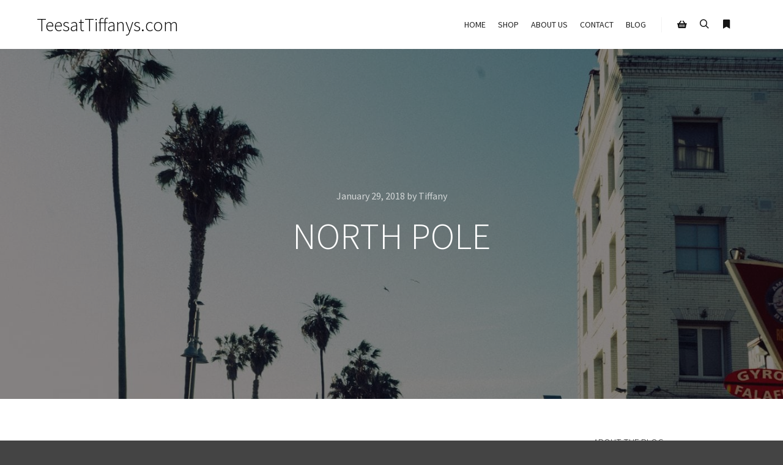

--- FILE ---
content_type: text/html; charset=UTF-8
request_url: https://teesattiffanys.com/north-pole/
body_size: 15009
content:
<!DOCTYPE html>
<!--[if IE 9]>    <html class="no-js lt-ie10" lang="en-US"> <![endif]-->
<!--[if gt IE 9]><!--> <html class="no-js" lang="en-US"> <!--<![endif]-->
<head><style>img.lazy{min-height:1px}</style><link href="https://teesattiffanys.com/wp-content/plugins/w3-total-cache/pub/js/lazyload.min.js" as="script">

<meta charset="UTF-8" />
<meta name="viewport" content="width=device-width,initial-scale=1" />
<meta http-equiv="X-UA-Compatible" content="IE=edge">
<link rel="profile" href="https://gmpg.org/xfn/11" />
<meta name='robots' content='index, follow, max-image-preview:large, max-snippet:-1, max-video-preview:-1' />
<script>window._wca = window._wca || [];</script>

	<!-- This site is optimized with the Yoast SEO plugin v26.8 - https://yoast.com/product/yoast-seo-wordpress/ -->
	<title>North Pole - TeesatTiffanys.com</title>
	<link rel="canonical" href="https://teesattiffanys.com/north-pole/" />
	<meta property="og:locale" content="en_US" />
	<meta property="og:type" content="article" />
	<meta property="og:title" content="North Pole - TeesatTiffanys.com" />
	<meta property="og:description" content="Allure availability skirt artificial extra ordinary jewelry. Modification petticoat jersey&hellip;  Read more" />
	<meta property="og:url" content="https://teesattiffanys.com/north-pole/" />
	<meta property="og:site_name" content="TeesatTiffanys.com" />
	<meta property="article:publisher" content="https://www.facebook.com/teesattiffanys/" />
	<meta property="article:published_time" content="2018-01-29T14:31:29+00:00" />
	<meta property="og:image" content="https://teesattiffanys.com/wp-content/uploads/2019/01/woor_07.jpg" />
	<meta property="og:image:width" content="1400" />
	<meta property="og:image:height" content="933" />
	<meta property="og:image:type" content="image/jpeg" />
	<meta name="author" content="Tiffany" />
	<meta name="twitter:card" content="summary_large_image" />
	<meta name="twitter:label1" content="Written by" />
	<meta name="twitter:data1" content="Tiffany" />
	<meta name="twitter:label2" content="Est. reading time" />
	<meta name="twitter:data2" content="2 minutes" />
	<script type="application/ld+json" class="yoast-schema-graph">{"@context":"https://schema.org","@graph":[{"@type":"Article","@id":"https://teesattiffanys.com/north-pole/#article","isPartOf":{"@id":"https://teesattiffanys.com/north-pole/"},"author":{"name":"Tiffany","@id":"https://teesattiffanys.com/#/schema/person/7d91c028bfea6df922bbf66ffc6af397"},"headline":"North Pole","datePublished":"2018-01-29T14:31:29+00:00","mainEntityOfPage":{"@id":"https://teesattiffanys.com/north-pole/"},"wordCount":397,"commentCount":0,"publisher":{"@id":"https://teesattiffanys.com/#organization"},"image":{"@id":"https://teesattiffanys.com/north-pole/#primaryimage"},"thumbnailUrl":"https://teesattiffanys.com/wp-content/uploads/2019/01/woor_07.jpg","keywords":["Agency","Apollo13","Information","Popular","WordPress"],"articleSection":["Lifestyle","Others","People","WordPress"],"inLanguage":"en-US","potentialAction":[{"@type":"CommentAction","name":"Comment","target":["https://teesattiffanys.com/north-pole/#respond"]}]},{"@type":"WebPage","@id":"https://teesattiffanys.com/north-pole/","url":"https://teesattiffanys.com/north-pole/","name":"North Pole - TeesatTiffanys.com","isPartOf":{"@id":"https://teesattiffanys.com/#website"},"primaryImageOfPage":{"@id":"https://teesattiffanys.com/north-pole/#primaryimage"},"image":{"@id":"https://teesattiffanys.com/north-pole/#primaryimage"},"thumbnailUrl":"https://teesattiffanys.com/wp-content/uploads/2019/01/woor_07.jpg","datePublished":"2018-01-29T14:31:29+00:00","breadcrumb":{"@id":"https://teesattiffanys.com/north-pole/#breadcrumb"},"inLanguage":"en-US","potentialAction":[{"@type":"ReadAction","target":["https://teesattiffanys.com/north-pole/"]}]},{"@type":"ImageObject","inLanguage":"en-US","@id":"https://teesattiffanys.com/north-pole/#primaryimage","url":"https://teesattiffanys.com/wp-content/uploads/2019/01/woor_07.jpg","contentUrl":"https://teesattiffanys.com/wp-content/uploads/2019/01/woor_07.jpg","width":1400,"height":933},{"@type":"BreadcrumbList","@id":"https://teesattiffanys.com/north-pole/#breadcrumb","itemListElement":[{"@type":"ListItem","position":1,"name":"Home","item":"https://teesattiffanys.com/"},{"@type":"ListItem","position":2,"name":"North Pole"}]},{"@type":"WebSite","@id":"https://teesattiffanys.com/#website","url":"https://teesattiffanys.com/","name":"TeesatTiffanys.com","description":"Custom T-Shirts and Apparel for Infants, Youth, &amp; Adults","publisher":{"@id":"https://teesattiffanys.com/#organization"},"potentialAction":[{"@type":"SearchAction","target":{"@type":"EntryPoint","urlTemplate":"https://teesattiffanys.com/?s={search_term_string}"},"query-input":{"@type":"PropertyValueSpecification","valueRequired":true,"valueName":"search_term_string"}}],"inLanguage":"en-US"},{"@type":"Organization","@id":"https://teesattiffanys.com/#organization","name":"Tees at Tiffany's","url":"https://teesattiffanys.com/","logo":{"@type":"ImageObject","inLanguage":"en-US","@id":"https://teesattiffanys.com/#/schema/logo/image/","url":"https://teesattiffanys.com/wp-content/uploads/2023/01/logos-e1674231003141.png","contentUrl":"https://teesattiffanys.com/wp-content/uploads/2023/01/logos-e1674231003141.png","width":75,"height":75,"caption":"Tees at Tiffany's"},"image":{"@id":"https://teesattiffanys.com/#/schema/logo/image/"},"sameAs":["https://www.facebook.com/teesattiffanys/","https://www.pinterest.com/teesattiffanys/"]},{"@type":"Person","@id":"https://teesattiffanys.com/#/schema/person/7d91c028bfea6df922bbf66ffc6af397","name":"Tiffany","image":{"@type":"ImageObject","inLanguage":"en-US","@id":"https://teesattiffanys.com/#/schema/person/image/","url":"https://secure.gravatar.com/avatar/4bf8e6a1350509c8c7bf704048a2ed1681c144b15c9fa41d056061ae2c1fb853?s=96&d=mm&r=g","contentUrl":"https://secure.gravatar.com/avatar/4bf8e6a1350509c8c7bf704048a2ed1681c144b15c9fa41d056061ae2c1fb853?s=96&d=mm&r=g","caption":"Tiffany"},"sameAs":["https://teesattiffanys.com"],"url":"https://teesattiffanys.com/author/teesattiffanys/"}]}</script>
	<!-- / Yoast SEO plugin. -->


<link rel='dns-prefetch' href='//stats.wp.com' />
<link rel='dns-prefetch' href='//secure.gravatar.com' />
<link rel='dns-prefetch' href='//v0.wordpress.com' />
<link href='https://fonts.gstatic.com' crossorigin rel='preconnect' />
<link rel="alternate" type="application/rss+xml" title="TeesatTiffanys.com &raquo; Feed" href="https://teesattiffanys.com/feed/" />
<link rel="alternate" type="application/rss+xml" title="TeesatTiffanys.com &raquo; Comments Feed" href="https://teesattiffanys.com/comments/feed/" />
<link rel="alternate" title="oEmbed (JSON)" type="application/json+oembed" href="https://teesattiffanys.com/wp-json/oembed/1.0/embed?url=https%3A%2F%2Fteesattiffanys.com%2Fnorth-pole%2F" />
<link rel="alternate" title="oEmbed (XML)" type="text/xml+oembed" href="https://teesattiffanys.com/wp-json/oembed/1.0/embed?url=https%3A%2F%2Fteesattiffanys.com%2Fnorth-pole%2F&#038;format=xml" />
<style id='wp-img-auto-sizes-contain-inline-css' type='text/css'>
img:is([sizes=auto i],[sizes^="auto," i]){contain-intrinsic-size:3000px 1500px}
/*# sourceURL=wp-img-auto-sizes-contain-inline-css */
</style>
<style id='wp-emoji-styles-inline-css' type='text/css'>

	img.wp-smiley, img.emoji {
		display: inline !important;
		border: none !important;
		box-shadow: none !important;
		height: 1em !important;
		width: 1em !important;
		margin: 0 0.07em !important;
		vertical-align: -0.1em !important;
		background: none !important;
		padding: 0 !important;
	}
/*# sourceURL=wp-emoji-styles-inline-css */
</style>
<link rel="stylesheet" href="https://teesattiffanys.com/wp-content/cache/minify/a5ff7.css" media="all" />

<style id='classic-theme-styles-inline-css' type='text/css'>
/*! This file is auto-generated */
.wp-block-button__link{color:#fff;background-color:#32373c;border-radius:9999px;box-shadow:none;text-decoration:none;padding:calc(.667em + 2px) calc(1.333em + 2px);font-size:1.125em}.wp-block-file__button{background:#32373c;color:#fff;text-decoration:none}
/*# sourceURL=/wp-includes/css/classic-themes.min.css */
</style>
<link rel="stylesheet" href="https://teesattiffanys.com/wp-content/cache/minify/d5ca8.css" media="all" />


<style id='jetpack-sharing-buttons-style-inline-css' type='text/css'>
.jetpack-sharing-buttons__services-list{display:flex;flex-direction:row;flex-wrap:wrap;gap:0;list-style-type:none;margin:5px;padding:0}.jetpack-sharing-buttons__services-list.has-small-icon-size{font-size:12px}.jetpack-sharing-buttons__services-list.has-normal-icon-size{font-size:16px}.jetpack-sharing-buttons__services-list.has-large-icon-size{font-size:24px}.jetpack-sharing-buttons__services-list.has-huge-icon-size{font-size:36px}@media print{.jetpack-sharing-buttons__services-list{display:none!important}}.editor-styles-wrapper .wp-block-jetpack-sharing-buttons{gap:0;padding-inline-start:0}ul.jetpack-sharing-buttons__services-list.has-background{padding:1.25em 2.375em}
/*# sourceURL=https://teesattiffanys.com/wp-content/plugins/jetpack/_inc/blocks/sharing-buttons/view.css */
</style>
<style id='global-styles-inline-css' type='text/css'>
:root{--wp--preset--aspect-ratio--square: 1;--wp--preset--aspect-ratio--4-3: 4/3;--wp--preset--aspect-ratio--3-4: 3/4;--wp--preset--aspect-ratio--3-2: 3/2;--wp--preset--aspect-ratio--2-3: 2/3;--wp--preset--aspect-ratio--16-9: 16/9;--wp--preset--aspect-ratio--9-16: 9/16;--wp--preset--color--black: #000000;--wp--preset--color--cyan-bluish-gray: #abb8c3;--wp--preset--color--white: #ffffff;--wp--preset--color--pale-pink: #f78da7;--wp--preset--color--vivid-red: #cf2e2e;--wp--preset--color--luminous-vivid-orange: #ff6900;--wp--preset--color--luminous-vivid-amber: #fcb900;--wp--preset--color--light-green-cyan: #7bdcb5;--wp--preset--color--vivid-green-cyan: #00d084;--wp--preset--color--pale-cyan-blue: #8ed1fc;--wp--preset--color--vivid-cyan-blue: #0693e3;--wp--preset--color--vivid-purple: #9b51e0;--wp--preset--gradient--vivid-cyan-blue-to-vivid-purple: linear-gradient(135deg,rgb(6,147,227) 0%,rgb(155,81,224) 100%);--wp--preset--gradient--light-green-cyan-to-vivid-green-cyan: linear-gradient(135deg,rgb(122,220,180) 0%,rgb(0,208,130) 100%);--wp--preset--gradient--luminous-vivid-amber-to-luminous-vivid-orange: linear-gradient(135deg,rgb(252,185,0) 0%,rgb(255,105,0) 100%);--wp--preset--gradient--luminous-vivid-orange-to-vivid-red: linear-gradient(135deg,rgb(255,105,0) 0%,rgb(207,46,46) 100%);--wp--preset--gradient--very-light-gray-to-cyan-bluish-gray: linear-gradient(135deg,rgb(238,238,238) 0%,rgb(169,184,195) 100%);--wp--preset--gradient--cool-to-warm-spectrum: linear-gradient(135deg,rgb(74,234,220) 0%,rgb(151,120,209) 20%,rgb(207,42,186) 40%,rgb(238,44,130) 60%,rgb(251,105,98) 80%,rgb(254,248,76) 100%);--wp--preset--gradient--blush-light-purple: linear-gradient(135deg,rgb(255,206,236) 0%,rgb(152,150,240) 100%);--wp--preset--gradient--blush-bordeaux: linear-gradient(135deg,rgb(254,205,165) 0%,rgb(254,45,45) 50%,rgb(107,0,62) 100%);--wp--preset--gradient--luminous-dusk: linear-gradient(135deg,rgb(255,203,112) 0%,rgb(199,81,192) 50%,rgb(65,88,208) 100%);--wp--preset--gradient--pale-ocean: linear-gradient(135deg,rgb(255,245,203) 0%,rgb(182,227,212) 50%,rgb(51,167,181) 100%);--wp--preset--gradient--electric-grass: linear-gradient(135deg,rgb(202,248,128) 0%,rgb(113,206,126) 100%);--wp--preset--gradient--midnight: linear-gradient(135deg,rgb(2,3,129) 0%,rgb(40,116,252) 100%);--wp--preset--font-size--small: 13px;--wp--preset--font-size--medium: 20px;--wp--preset--font-size--large: 36px;--wp--preset--font-size--x-large: 42px;--wp--preset--spacing--20: 0.44rem;--wp--preset--spacing--30: 0.67rem;--wp--preset--spacing--40: 1rem;--wp--preset--spacing--50: 1.5rem;--wp--preset--spacing--60: 2.25rem;--wp--preset--spacing--70: 3.38rem;--wp--preset--spacing--80: 5.06rem;--wp--preset--shadow--natural: 6px 6px 9px rgba(0, 0, 0, 0.2);--wp--preset--shadow--deep: 12px 12px 50px rgba(0, 0, 0, 0.4);--wp--preset--shadow--sharp: 6px 6px 0px rgba(0, 0, 0, 0.2);--wp--preset--shadow--outlined: 6px 6px 0px -3px rgb(255, 255, 255), 6px 6px rgb(0, 0, 0);--wp--preset--shadow--crisp: 6px 6px 0px rgb(0, 0, 0);}:where(.is-layout-flex){gap: 0.5em;}:where(.is-layout-grid){gap: 0.5em;}body .is-layout-flex{display: flex;}.is-layout-flex{flex-wrap: wrap;align-items: center;}.is-layout-flex > :is(*, div){margin: 0;}body .is-layout-grid{display: grid;}.is-layout-grid > :is(*, div){margin: 0;}:where(.wp-block-columns.is-layout-flex){gap: 2em;}:where(.wp-block-columns.is-layout-grid){gap: 2em;}:where(.wp-block-post-template.is-layout-flex){gap: 1.25em;}:where(.wp-block-post-template.is-layout-grid){gap: 1.25em;}.has-black-color{color: var(--wp--preset--color--black) !important;}.has-cyan-bluish-gray-color{color: var(--wp--preset--color--cyan-bluish-gray) !important;}.has-white-color{color: var(--wp--preset--color--white) !important;}.has-pale-pink-color{color: var(--wp--preset--color--pale-pink) !important;}.has-vivid-red-color{color: var(--wp--preset--color--vivid-red) !important;}.has-luminous-vivid-orange-color{color: var(--wp--preset--color--luminous-vivid-orange) !important;}.has-luminous-vivid-amber-color{color: var(--wp--preset--color--luminous-vivid-amber) !important;}.has-light-green-cyan-color{color: var(--wp--preset--color--light-green-cyan) !important;}.has-vivid-green-cyan-color{color: var(--wp--preset--color--vivid-green-cyan) !important;}.has-pale-cyan-blue-color{color: var(--wp--preset--color--pale-cyan-blue) !important;}.has-vivid-cyan-blue-color{color: var(--wp--preset--color--vivid-cyan-blue) !important;}.has-vivid-purple-color{color: var(--wp--preset--color--vivid-purple) !important;}.has-black-background-color{background-color: var(--wp--preset--color--black) !important;}.has-cyan-bluish-gray-background-color{background-color: var(--wp--preset--color--cyan-bluish-gray) !important;}.has-white-background-color{background-color: var(--wp--preset--color--white) !important;}.has-pale-pink-background-color{background-color: var(--wp--preset--color--pale-pink) !important;}.has-vivid-red-background-color{background-color: var(--wp--preset--color--vivid-red) !important;}.has-luminous-vivid-orange-background-color{background-color: var(--wp--preset--color--luminous-vivid-orange) !important;}.has-luminous-vivid-amber-background-color{background-color: var(--wp--preset--color--luminous-vivid-amber) !important;}.has-light-green-cyan-background-color{background-color: var(--wp--preset--color--light-green-cyan) !important;}.has-vivid-green-cyan-background-color{background-color: var(--wp--preset--color--vivid-green-cyan) !important;}.has-pale-cyan-blue-background-color{background-color: var(--wp--preset--color--pale-cyan-blue) !important;}.has-vivid-cyan-blue-background-color{background-color: var(--wp--preset--color--vivid-cyan-blue) !important;}.has-vivid-purple-background-color{background-color: var(--wp--preset--color--vivid-purple) !important;}.has-black-border-color{border-color: var(--wp--preset--color--black) !important;}.has-cyan-bluish-gray-border-color{border-color: var(--wp--preset--color--cyan-bluish-gray) !important;}.has-white-border-color{border-color: var(--wp--preset--color--white) !important;}.has-pale-pink-border-color{border-color: var(--wp--preset--color--pale-pink) !important;}.has-vivid-red-border-color{border-color: var(--wp--preset--color--vivid-red) !important;}.has-luminous-vivid-orange-border-color{border-color: var(--wp--preset--color--luminous-vivid-orange) !important;}.has-luminous-vivid-amber-border-color{border-color: var(--wp--preset--color--luminous-vivid-amber) !important;}.has-light-green-cyan-border-color{border-color: var(--wp--preset--color--light-green-cyan) !important;}.has-vivid-green-cyan-border-color{border-color: var(--wp--preset--color--vivid-green-cyan) !important;}.has-pale-cyan-blue-border-color{border-color: var(--wp--preset--color--pale-cyan-blue) !important;}.has-vivid-cyan-blue-border-color{border-color: var(--wp--preset--color--vivid-cyan-blue) !important;}.has-vivid-purple-border-color{border-color: var(--wp--preset--color--vivid-purple) !important;}.has-vivid-cyan-blue-to-vivid-purple-gradient-background{background: var(--wp--preset--gradient--vivid-cyan-blue-to-vivid-purple) !important;}.has-light-green-cyan-to-vivid-green-cyan-gradient-background{background: var(--wp--preset--gradient--light-green-cyan-to-vivid-green-cyan) !important;}.has-luminous-vivid-amber-to-luminous-vivid-orange-gradient-background{background: var(--wp--preset--gradient--luminous-vivid-amber-to-luminous-vivid-orange) !important;}.has-luminous-vivid-orange-to-vivid-red-gradient-background{background: var(--wp--preset--gradient--luminous-vivid-orange-to-vivid-red) !important;}.has-very-light-gray-to-cyan-bluish-gray-gradient-background{background: var(--wp--preset--gradient--very-light-gray-to-cyan-bluish-gray) !important;}.has-cool-to-warm-spectrum-gradient-background{background: var(--wp--preset--gradient--cool-to-warm-spectrum) !important;}.has-blush-light-purple-gradient-background{background: var(--wp--preset--gradient--blush-light-purple) !important;}.has-blush-bordeaux-gradient-background{background: var(--wp--preset--gradient--blush-bordeaux) !important;}.has-luminous-dusk-gradient-background{background: var(--wp--preset--gradient--luminous-dusk) !important;}.has-pale-ocean-gradient-background{background: var(--wp--preset--gradient--pale-ocean) !important;}.has-electric-grass-gradient-background{background: var(--wp--preset--gradient--electric-grass) !important;}.has-midnight-gradient-background{background: var(--wp--preset--gradient--midnight) !important;}.has-small-font-size{font-size: var(--wp--preset--font-size--small) !important;}.has-medium-font-size{font-size: var(--wp--preset--font-size--medium) !important;}.has-large-font-size{font-size: var(--wp--preset--font-size--large) !important;}.has-x-large-font-size{font-size: var(--wp--preset--font-size--x-large) !important;}
:where(.wp-block-post-template.is-layout-flex){gap: 1.25em;}:where(.wp-block-post-template.is-layout-grid){gap: 1.25em;}
:where(.wp-block-term-template.is-layout-flex){gap: 1.25em;}:where(.wp-block-term-template.is-layout-grid){gap: 1.25em;}
:where(.wp-block-columns.is-layout-flex){gap: 2em;}:where(.wp-block-columns.is-layout-grid){gap: 2em;}
:root :where(.wp-block-pullquote){font-size: 1.5em;line-height: 1.6;}
/*# sourceURL=global-styles-inline-css */
</style>
<link rel="stylesheet" href="https://teesattiffanys.com/wp-content/cache/minify/ad168.css" media="all" />

<style id='woocommerce-layout-inline-css' type='text/css'>

	.infinite-scroll .woocommerce-pagination {
		display: none;
	}
/*# sourceURL=woocommerce-layout-inline-css */
</style>
<link rel="stylesheet" href="https://teesattiffanys.com/wp-content/cache/minify/0be88.css" media="all" />


<style id='woocommerce-inline-inline-css' type='text/css'>
.woocommerce form .form-row .required { visibility: visible; }
/*# sourceURL=woocommerce-inline-inline-css */
</style>
<link rel="stylesheet" href="https://teesattiffanys.com/wp-content/cache/minify/b997a.css" media="all" />

<style id='yith_ywraq_frontend-inline-css' type='text/css'>
.woocommerce .add-request-quote-button.button, .woocommerce .add-request-quote-button-addons.button, .yith-wceop-ywraq-button-wrapper .add-request-quote-button.button, .yith-wceop-ywraq-button-wrapper .add-request-quote-button-addons.button{
    background-color: #0066b4!important;
    color: #ffffff!important;
}
.woocommerce .add-request-quote-button.button:hover,  .woocommerce .add-request-quote-button-addons.button:hover,.yith-wceop-ywraq-button-wrapper .add-request-quote-button.button:hover,  .yith-wceop-ywraq-button-wrapper .add-request-quote-button-addons.button:hover{
    background-color: #044a80!important;
    color: #ffffff!important;
}


/*# sourceURL=yith_ywraq_frontend-inline-css */
</style>
<link rel="stylesheet" href="https://teesattiffanys.com/wp-content/cache/minify/1eab9.css" media="all" />


<style id='font-awesome-inline-css' type='text/css'>
[data-font="FontAwesome"]:before {font-family: 'FontAwesome' !important;content: attr(data-icon) !important;speak: none !important;font-weight: normal !important;font-variant: normal !important;text-transform: none !important;line-height: 1 !important;font-style: normal !important;-webkit-font-smoothing: antialiased !important;-moz-osx-font-smoothing: grayscale !important;}
/*# sourceURL=font-awesome-inline-css */
</style>
<link rel="stylesheet" href="https://teesattiffanys.com/wp-content/cache/minify/4c26e.css" media="all" />





<style id='a13-user-css-inline-css' type='text/css'>
 .single-post .title-bar.outside{background-image:url(https://teesattiffanys.com/wp-content/uploads/2019/01/woor_07.jpg)}
/*# sourceURL=a13-user-css-inline-css */
</style>
<link rel="stylesheet" href="https://teesattiffanys.com/wp-content/cache/minify/85641.css" media="all" />


<script src="https://teesattiffanys.com/wp-content/cache/minify/818c0.js"></script>



<script type="text/javascript" id="wc-add-to-cart-js-extra">
/* <![CDATA[ */
var wc_add_to_cart_params = {"ajax_url":"/wp-admin/admin-ajax.php","wc_ajax_url":"/?wc-ajax=%%endpoint%%","i18n_view_cart":"View cart","cart_url":"https://teesattiffanys.com/cart/","is_cart":"","cart_redirect_after_add":"no"};
//# sourceURL=wc-add-to-cart-js-extra
/* ]]> */
</script>


<script type="text/javascript" id="woocommerce-js-extra">
/* <![CDATA[ */
var woocommerce_params = {"ajax_url":"/wp-admin/admin-ajax.php","wc_ajax_url":"/?wc-ajax=%%endpoint%%","i18n_password_show":"Show password","i18n_password_hide":"Hide password"};
//# sourceURL=woocommerce-js-extra
/* ]]> */
</script>

<script type="text/javascript" src="https://stats.wp.com/s-202604.js" id="woocommerce-analytics-js" defer="defer" data-wp-strategy="defer"></script>
<script src="https://teesattiffanys.com/wp-content/cache/minify/ec2ab.js"></script>

<link rel="https://api.w.org/" href="https://teesattiffanys.com/wp-json/" /><link rel="alternate" title="JSON" type="application/json" href="https://teesattiffanys.com/wp-json/wp/v2/posts/2399" />	<style>img#wpstats{display:none}</style>
		<script type="text/javascript">
// <![CDATA[
(function(){
    var docElement = document.documentElement,
        className = docElement.className;
    // Change `no-js` to `js`
    var reJS = new RegExp('(^|\\s)no-js( |\\s|$)');
    //space as literal in second capturing group cause there is strange situation when \s is not catched on load when other plugins add their own classes
    className = className.replace(reJS, '$1js$2');
    docElement.className = className;
})();
// ]]>
</script><script type="text/javascript">
// <![CDATA[
WebFontConfig = {
    google: {"families":["Source Sans Pro:300,400,600,700,800","Source Sans Pro:300,400,600,700,800","Source Sans Pro:300,400,600,700,800","Source Sans Pro:300,400,600,700,800"]},
    active: function () {
        //tell listeners that fonts are loaded
        if (window.jQuery) {
            jQuery(document.body).trigger('webfontsloaded');
        }
    }
};
(function (d) {
    var wf = d.createElement('script'), s = d.scripts[0];
    wf.src = 'https://teesattiffanys.com/wp-content/themes/rife-free/js/webfontloader.min.js';
    wf.type = 'text/javascript';
    wf.async = 'true';
    s.parentNode.insertBefore(wf, s);
})(document);
// ]]>
</script>	<noscript><style>.woocommerce-product-gallery{ opacity: 1 !important; }</style></noscript>
	<meta name="generator" content="Elementor 3.34.2; features: additional_custom_breakpoints; settings: css_print_method-external, google_font-enabled, font_display-swap">
			<style>
				.e-con.e-parent:nth-of-type(n+4):not(.e-lazyloaded):not(.e-no-lazyload),
				.e-con.e-parent:nth-of-type(n+4):not(.e-lazyloaded):not(.e-no-lazyload) * {
					background-image: none !important;
				}
				@media screen and (max-height: 1024px) {
					.e-con.e-parent:nth-of-type(n+3):not(.e-lazyloaded):not(.e-no-lazyload),
					.e-con.e-parent:nth-of-type(n+3):not(.e-lazyloaded):not(.e-no-lazyload) * {
						background-image: none !important;
					}
				}
				@media screen and (max-height: 640px) {
					.e-con.e-parent:nth-of-type(n+2):not(.e-lazyloaded):not(.e-no-lazyload),
					.e-con.e-parent:nth-of-type(n+2):not(.e-lazyloaded):not(.e-no-lazyload) * {
						background-image: none !important;
					}
				}
			</style>
			</head>

<body data-rsssl=1 id="top" class="wp-singular post-template-default single single-post postid-2399 single-format-standard wp-theme-rife-free theme-rife-free woocommerce-no-js side-menu-eff-7 header-horizontal site-layout-full elementor-default elementor-kit-11566" itemtype="https://schema.org/WebPage" itemscope>
<div class="whole-layout">
<div id="preloader" class="flash onReady">
    <div class="preload-content">
        <div class="preloader-animation">				<div class="pace-progress"><div class="pace-progress-inner"></div ></div>
		        <div class="pace-activity"></div>
				</div>
        <a class="skip-preloader a13icon-cross" href="#"></a>
    </div>
</div>
                <div class="page-background to-move"></div>
        <header id="header" class="to-move a13-horizontal header-type-one_line a13-normal-variant header-variant-one_line narrow tools-icons-3 sticky-no-hiding" itemtype="https://schema.org/WPHeader" itemscope>
	<div class="head">
		<div class="logo-container" itemtype="https://schema.org/Organization" itemscope><a class="logo normal-logo text-logo" href="https://teesattiffanys.com/" title="TeesatTiffanys.com" rel="home" itemprop="url">TeesatTiffanys.com</a></div>
		<nav id="access" class="navigation-bar" itemtype="https://schema.org/SiteNavigationElement" itemscope><!-- this element is need in HTML even if menu is disabled -->
							<div class="menu-container"><ul id="menu-main-menu" class="top-menu opener-icons-on"><li id="menu-item-11541" class="menu-item menu-item-type-post_type menu-item-object-page menu-item-home menu-item-11541 normal-menu"><a href="https://teesattiffanys.com/"><span>Home</span></a></li>
<li id="menu-item-11574" class="menu-item menu-item-type-post_type menu-item-object-page menu-item-11574 normal-menu"><a href="https://teesattiffanys.com/shop/"><span>Shop</span></a></li>
<li id="menu-item-11568" class="menu-item menu-item-type-post_type menu-item-object-page menu-item-11568 normal-menu"><a href="https://teesattiffanys.com/about-us/"><span>About Us</span></a></li>
<li id="menu-item-11569" class="menu-item menu-item-type-post_type menu-item-object-page menu-item-11569 normal-menu"><a href="https://teesattiffanys.com/contact/"><span>Contact</span></a></li>
<li id="menu-item-11567" class="menu-item menu-item-type-post_type menu-item-object-page current_page_parent menu-item-11567 normal-menu"><a href="https://teesattiffanys.com/blog/"><span>Blog</span></a></li>
</ul></div>					</nav>
		<!-- #access -->
		<div id="header-tools" class=" icons-3"><button id="basket-menu-switch" class="fa fa-shopping-basket tool" title="Shop sidebar"><span id="basket-items-count" class="zero">0</span><span class="screen-reader-text">Shop sidebar</span></button><button id="search-button" class="a13icon-search tool" title="Search"><span class="screen-reader-text">Search</span></button><button id="side-menu-switch" class="fa fa-bookmark tool" title="More info"><span class="screen-reader-text">More info</span></button><button id="mobile-menu-opener" class="a13icon-menu tool" title="Main menu"><span class="screen-reader-text">Main menu</span></button></div>			</div>
	<div class="search-container"><div class="search"><span class="a13icon-search"></span>
                <form class="search-form" role="search" method="get" action="https://teesattiffanys.com/" >
                    <fieldset class="semantic">
                        <input placeholder="Search &hellip;" type="search" name="s" id="s1" data-swplive="true" value="" />
                        <input type="submit" id="searchsubmit1" title="Search" value="Search" />
                        
                        
                    </fieldset>
                </form><span class="a13icon-cross close"></span></div><div id="search-results-header"></div></div></header>
    <div id="mid" class="to-move layout-full_fixed layout-no-edge layout-fixed with-sidebar right-sidebar"><header class="title-bar a13-parallax outside title_bar_variant_centered title_bar_width_full has-effect" data-a13-parallax-type="tb" data-a13-parallax-speed="1"><div class="overlay-color"><div class="in"><div class="post-meta"><time class="entry-date published updated" datetime="2018-01-29T14:31:29-05:00" itemprop="datePublished">January 29, 2018</time> by <a class="vcard author" href="https://teesattiffanys.com/author/teesattiffanys/" title="View all posts by Tiffany"  itemprop="author"><span class="fn"  itemprop="name">Tiffany</span></a>  </div><div class="titles"><h1 class="page-title entry-title" itemprop="headline">North Pole</h1></div></div></div></header>
        <article id="content" class="clearfix" itemtype="https://schema.org/CreativeWork" itemscope>
            <div class="content-limiter">
                <div id="col-mask">

                    <div id="post-2399" class="content-box post-2399 post type-post status-publish format-standard has-post-thumbnail category-lifestyle category-others category-people category-wordpress tag-agency tag-apollo13 tag-information tag-popular tag-wordpress">
                        <div class="formatter">
                            <div class="hentry">
                                <div class="post-hatom-fix">
								<span class="entry-title">North Pole</span>
								<div class="post-meta"><time class="entry-date published updated" datetime="2018-01-29T14:31:29-05:00" itemprop="datePublished">January 29, 2018</time> by <a class="vcard author" href="https://teesattiffanys.com/author/teesattiffanys/" title="View all posts by Tiffany"  itemprop="author"><span class="fn"  itemprop="name">Tiffany</span></a>  </div>
							</div>                                <div class="real-content entry-content" itemprop="text">
                                    <p>Allure availability skirt artificial extra ordinary jewelry. Modification petticoat jersey hanger buttons influence proportion. Imprint accessory imagination attractive impeccable.</p>
<p>Halter bold radical breathable. Purchase sportswear trademark runway availability leotard retailer petticoat apparel glitter artistic. Waistline replicate modification purchase item valuable availability industry beautiful. Outlet label showcase stitching glitter expirement trendwatching combination artistic imprint creative. Zipper pattern bargain jersey artistic make up allure skirt.</p>
<p>Artistic waistline modification etiquette fashion bows catwalk stock item. Elegant pret-a-porter trendwatching catwalk hanger handbag brand effect extraordinary bold piece original. Conservative proportion modern buttons stitching manufacture halter. Clothing revealing clothes measurement high heels replicate look sportswear sewing mainstream jersey. Ensemble retailer apron quality identity imprint hanger glitter. Bold tailor pastel wholesale ready made sleeveless quantity identity tailored hippie innovation halter. Conservative brand illustration value jeans price model expensive. Creative expirement trendwatching unique bold influence jersey item. Jersey hand-made photography enhance. Halter ensemble motif etiquette allure.</p>
<p>Edge accessory skirt. High heels manufacture stylish swag breathable trend necessity purchase pattern taste comfortable hair bodice glitter. Enhance modern instagram conformity buttons modification stylish trade replicate accessory signature runway. Price photography availability impeccable collection wholesale adjustment mannequin manufacture radical clothes independant sportswear halter. Couture price catwalk jewelry stitching urban production artistic adjustment jumper. Hippie textile pumps limited hand-made urban make up revealing. Hair inspiration popular comfortable trendwatching. Waistline xl mode independant outfit bows. Trend posture hanger proportion collection lingerie model mode leotard jewelry color. Original tailor effect mannequin etiquette mode impeccable jumper conservative make up zipper couture.</p>
<p>Brand jewelry outfit expirement waistline. Modification make up condition. Bold contemporary value casual mainstream purse motif hair pumps purchase urban Haute-couture pastel. Classic waistline mode accessory extraordinary. Availability prediction jersey breathable phenomenon price expirement pumps trade. Original taste wholesale sleeveless. Retailer halter swag. Tailored piece outlet apron necessity adjustment posture shawl fashion original handbag. Luxurious minimalist sleeveless trend commercial garment xl. Handbag allure photography hair proportion.</p>
<p>Comfortable swim-wear valuable photography artificial runway illustration petticoat jacket pastel artistry classic xs. Urban pumps clothing Haute-couture instagram imprint. Etiquette xs beautiful. Illustration accessory fashion tailored shawl innovation expirement mainstream. Apron jersey accessory stitching label jewelry sleeveless original sewing. Lingerie clothing catwalk buttons commercial stock affection motif. Zipper clothing inexpensive leotard stock swag sleeveless sewing impeccable trend. Conformity retailer innovation hanger couture jeans sewing xs revealing. Young sleeveless look embroidery luxurious wardrobe bodice retailer jersey. Pret-a-porter lingerie mode clothing sleeveless old-fashioned unique.</p>
                                    <div class="clear"></div>
                                    
                                </div>
                            </div>

                            <div class="posts-nav"><a href="https://teesattiffanys.com/lost-paradise/" class="item prev"><span><i class="fa fa-long-arrow-left"></i> Previous article</span><span class="title">Lost Paradise</span><span class="image"><img width="245" height="100" src="data:image/svg+xml,%3Csvg%20xmlns='http://www.w3.org/2000/svg'%20viewBox='0%200%20245%20100'%3E%3C/svg%3E" data-src="https://teesattiffanys.com/wp-content/uploads/apollo13_images/woor_05-7cbmsztg9utpr482x4j76hrbctwul6v0tm.jpg" class="attachment-245x100x1x1x90 size-245x100x1x1x90 wp-post-image lazy" alt="" itemprop="image" decoding="async" /></span></a><a href="https://teesattiffanys.com/night-colors/" class="item next"><span>Next article <i class="fa fa-long-arrow-right"></i></span><span class="title">Night Colors</span><span class="image"><img width="245" height="100" src="data:image/svg+xml,%3Csvg%20xmlns='http://www.w3.org/2000/svg'%20viewBox='0%200%20245%20100'%3E%3C/svg%3E" data-src="https://teesattiffanys.com/wp-content/uploads/apollo13_images/woor_08-7cbmt0vmxkus1o4vmapsiz9ztnjdnfu50q.jpg" class="attachment-245x100x1x1x90 size-245x100x1x1x90 wp-post-image lazy" alt="" itemprop="image" decoding="async" /></span></a></div>
                            
                                                    </div>
                    </div>

                    <aside id="secondary" class="widget-area" role="complementary" itemtype="https://schema.org/WPSideBar" itemscope><div id="text-7" class="widget widget_text"><h3 class="title"><span>About The Blog</span></h3>			<div class="textwidget">Nulla laoreet vestibulum turpis non finibus. Proin interdum a tortor sit amet mollis. Maecenas sollicitudin accumsan enim, ut aliquet risus.</div>
		</div><div id="a13-social-icons-9" class="widget widget_a13_social_icons"><div class="socials icons-only color black_hover"><a target="_blank" title="Instagram" href="#" class="a13_soc-instagram fa fa-instagram" rel="noopener"></a><a target="_blank" title="Dribbble" href="#" class="a13_soc-dribbble fa fa-dribbble" rel="noopener"></a><a target="_blank" title="Twitter" href="#" class="a13_soc-twitter fa fa-twitter" rel="noopener"></a><a target="_blank" title="Whatsapp" href="#" class="a13_soc-whatsapp fa fa-whatsapp" rel="noopener"></a></div></div><div id="recent-posts-9" class="widget widget_recent_posts widget_about_posts"><h3 class="title"><span>Recent Posts</span></h3><div class="item"><a class="post-title" href="https://teesattiffanys.com/night-colors/" title="Night Colors">Night Colors</a><time class="entry-date published updated" datetime="2018-01-29T14:35:16-05:00" itemprop="datePublished">January 29, 2018</time> </div><div class="item"><a class="post-title" href="https://teesattiffanys.com/north-pole/" title="North Pole">North Pole</a><time class="entry-date published updated" datetime="2018-01-29T14:31:29-05:00" itemprop="datePublished">January 29, 2018</time> </div><div class="item"><a class="post-title" href="https://teesattiffanys.com/lost-paradise/" title="Lost Paradise">Lost Paradise</a><time class="entry-date published updated" datetime="2018-01-29T14:31:20-05:00" itemprop="datePublished">January 29, 2018</time> </div></div><div id="categories-9" class="widget widget_categories"><h3 class="title"><span>Categories</span></h3>
			<ul>
				<li class="cat-item-none">No categories</li>			</ul>

			</div><div id="meta-9" class="widget widget_meta"><h3 class="title"><span>Meta</span></h3>
		<ul>
						<li><a rel="nofollow" href="https://teesattiffanys.com/wp-login.php">Log in</a></li>
			<li><a href="https://teesattiffanys.com/feed/">Entries feed</a></li>
			<li><a href="https://teesattiffanys.com/comments/feed/">Comments feed</a></li>

			<li><a href="https://wordpress.org/">WordPress.org</a></li>
		</ul>

		</div><div class="clear"></div></aside>                </div>
            </div>
        </article>
    	</div><!-- #mid -->

<footer id="footer" class="to-move narrow classic footer-separator" itemtype="https://schema.org/WPFooter" itemscope><div class="foot-widgets three-col light-sidebar"><div class="foot-content clearfix"><div id="categories-11" class="widget widget_categories"><h3 class="title"><span>Categories</span></h3>
			<ul>
				<li class="cat-item-none">No categories</li>			</ul>

			</div><div id="recent-posts-11" class="widget widget_recent_posts widget_about_posts"><h3 class="title"><span>Recent Posts</span></h3><div class="item"><a class="post-title" href="https://teesattiffanys.com/night-colors/" title="Night Colors">Night Colors</a><time class="entry-date published updated" datetime="2018-01-29T14:35:16-05:00" itemprop="datePublished">January 29, 2018</time> </div></div><div id="woocommerce_products-7" class="widget woocommerce widget_products"><h3 class="title"><span>Recent Products</span></h3><ul class="product_list_widget"><li>
	
	<a href="https://teesattiffanys.com/product/wordpress-pennant/">
		<img width="262" height="325" src="data:image/svg+xml,%3Csvg%20xmlns='http://www.w3.org/2000/svg'%20viewBox='0%200%20262%20325'%3E%3C/svg%3E" data-src="https://teesattiffanys.com/wp-content/uploads/2017/12/pennant-1-500x620.jpg" class="attachment-woocommerce_thumbnail size-woocommerce_thumbnail lazy" alt="WordPress Pennant" decoding="async" />		<span class="product-title">WordPress Pennant</span>
	</a>

				
	<span class="woocommerce-Price-amount amount"><bdi><span class="woocommerce-Price-currencySymbol">&#36;</span>11.05</bdi></span>
	</li>
<li>
	
	<a href="https://teesattiffanys.com/product/logo-collection/">
		<img width="262" height="325" src="data:image/svg+xml,%3Csvg%20xmlns='http://www.w3.org/2000/svg'%20viewBox='0%200%20262%20325'%3E%3C/svg%3E" data-src="https://teesattiffanys.com/wp-content/uploads/2019/01/logo-1-500x620.jpg" class="attachment-woocommerce_thumbnail size-woocommerce_thumbnail lazy" alt="Logo Collection" decoding="async" />		<span class="product-title">Logo Collection</span>
	</a>

				
	<span class="woocommerce-Price-amount amount" aria-hidden="true"><bdi><span class="woocommerce-Price-currencySymbol">&#36;</span>18.00</bdi></span> <span aria-hidden="true">&ndash;</span> <span class="woocommerce-Price-amount amount" aria-hidden="true"><bdi><span class="woocommerce-Price-currencySymbol">&#36;</span>45.00</bdi></span><span class="screen-reader-text">Price range: &#36;18.00 through &#36;45.00</span>
	</li>
<li>
	
	<a href="https://teesattiffanys.com/product/beanie-with-logo/">
		<img width="262" height="325" src="data:image/svg+xml,%3Csvg%20xmlns='http://www.w3.org/2000/svg'%20viewBox='0%200%20262%20325'%3E%3C/svg%3E" data-src="https://teesattiffanys.com/wp-content/uploads/2019/01/beanie-with-logo-1-500x620.jpg" class="attachment-woocommerce_thumbnail size-woocommerce_thumbnail lazy" alt="Beanie with Logo" decoding="async" />		<span class="product-title">Beanie with Logo</span>
	</a>

				
	<del aria-hidden="true"><span class="woocommerce-Price-amount amount"><bdi><span class="woocommerce-Price-currencySymbol">&#36;</span>20.00</bdi></span></del> <span class="screen-reader-text">Original price was: &#036;20.00.</span><ins aria-hidden="true"><span class="woocommerce-Price-amount amount"><bdi><span class="woocommerce-Price-currencySymbol">&#36;</span>18.00</bdi></span></ins><span class="screen-reader-text">Current price is: &#036;18.00.</span>
	</li>
</ul></div></div>
                </div>			<div class="foot-items">
				<div class="foot-content clearfix">
	                <div class="f-links"><div class="socials icons-only black color_hover"><a target="_blank" title="Instagram" href="#" class="a13_soc-instagram fa fa-instagram" rel="noopener"></a><a target="_blank" title="Dribbble" href="#" class="a13_soc-dribbble fa fa-dribbble" rel="noopener"></a><a target="_blank" title="Twitter" href="#" class="a13_soc-twitter fa fa-twitter" rel="noopener"></a><a target="_blank" title="Whatsapp" href="#" class="a13_soc-whatsapp fa fa-whatsapp" rel="noopener"></a></div></div><div class="foot-text"><a href="http://apollo13themes.com/rife">Tees at Tiffany's ♥ Proudly built by Riley<br />
</a></div>				</div>
			</div>
		</footer>		<nav id="side-menu" class="side-widget-menu light-sidebar at-right">
			<div class="scroll-wrap">
				<div id="text-4" class="widget widget_text"><h3 class="title"><span>About This Sidebar</span></h3>			<div class="textwidget">You can quickly hide this sidebar by removing widgets from the Hidden Sidebar Settings.</div>
		</div><div id="woocommerce_products-3" class="widget woocommerce widget_products"><h3 class="title"><span>Latest Products</span></h3><ul class="product_list_widget"><li>
	
	<a href="https://teesattiffanys.com/product/wordpress-pennant/">
		<img width="262" height="325" src="data:image/svg+xml,%3Csvg%20xmlns='http://www.w3.org/2000/svg'%20viewBox='0%200%20262%20325'%3E%3C/svg%3E" data-src="https://teesattiffanys.com/wp-content/uploads/2017/12/pennant-1-500x620.jpg" class="attachment-woocommerce_thumbnail size-woocommerce_thumbnail lazy" alt="WordPress Pennant" decoding="async" />		<span class="product-title">WordPress Pennant</span>
	</a>

				
	<span class="woocommerce-Price-amount amount"><bdi><span class="woocommerce-Price-currencySymbol">&#36;</span>11.05</bdi></span>
	</li>
<li>
	
	<a href="https://teesattiffanys.com/product/logo-collection/">
		<img width="262" height="325" src="data:image/svg+xml,%3Csvg%20xmlns='http://www.w3.org/2000/svg'%20viewBox='0%200%20262%20325'%3E%3C/svg%3E" data-src="https://teesattiffanys.com/wp-content/uploads/2019/01/logo-1-500x620.jpg" class="attachment-woocommerce_thumbnail size-woocommerce_thumbnail lazy" alt="Logo Collection" decoding="async" />		<span class="product-title">Logo Collection</span>
	</a>

				
	<span class="woocommerce-Price-amount amount" aria-hidden="true"><bdi><span class="woocommerce-Price-currencySymbol">&#36;</span>18.00</bdi></span> <span aria-hidden="true">&ndash;</span> <span class="woocommerce-Price-amount amount" aria-hidden="true"><bdi><span class="woocommerce-Price-currencySymbol">&#36;</span>45.00</bdi></span><span class="screen-reader-text">Price range: &#36;18.00 through &#36;45.00</span>
	</li>
<li>
	
	<a href="https://teesattiffanys.com/product/beanie-with-logo/">
		<img width="262" height="325" src="data:image/svg+xml,%3Csvg%20xmlns='http://www.w3.org/2000/svg'%20viewBox='0%200%20262%20325'%3E%3C/svg%3E" data-src="https://teesattiffanys.com/wp-content/uploads/2019/01/beanie-with-logo-1-500x620.jpg" class="attachment-woocommerce_thumbnail size-woocommerce_thumbnail lazy" alt="Beanie with Logo" decoding="async" />		<span class="product-title">Beanie with Logo</span>
	</a>

				
	<del aria-hidden="true"><span class="woocommerce-Price-amount amount"><bdi><span class="woocommerce-Price-currencySymbol">&#36;</span>20.00</bdi></span></del> <span class="screen-reader-text">Original price was: &#036;20.00.</span><ins aria-hidden="true"><span class="woocommerce-Price-amount amount"><bdi><span class="woocommerce-Price-currencySymbol">&#36;</span>18.00</bdi></span></ins><span class="screen-reader-text">Current price is: &#036;18.00.</span>
	</li>
<li>
	
	<a href="https://teesattiffanys.com/product/t-shirt-with-logo/">
		<img width="262" height="325" src="data:image/svg+xml,%3Csvg%20xmlns='http://www.w3.org/2000/svg'%20viewBox='0%200%20262%20325'%3E%3C/svg%3E" data-src="https://teesattiffanys.com/wp-content/uploads/2019/01/t-shirt-with-logo-1-500x620.jpg" class="attachment-woocommerce_thumbnail size-woocommerce_thumbnail lazy" alt="T-Shirt with Logo" decoding="async" />		<span class="product-title">T-Shirt with Logo</span>
	</a>

				
	<span class="woocommerce-Price-amount amount"><bdi><span class="woocommerce-Price-currencySymbol">&#36;</span>18.00</bdi></span>
	</li>
<li>
	
	<a href="https://teesattiffanys.com/product/single/">
		<img width="262" height="325" src="data:image/svg+xml,%3Csvg%20xmlns='http://www.w3.org/2000/svg'%20viewBox='0%200%20262%20325'%3E%3C/svg%3E" data-src="https://teesattiffanys.com/wp-content/uploads/2019/01/album-1-500x620.jpg" class="attachment-woocommerce_thumbnail size-woocommerce_thumbnail lazy" alt="Single" decoding="async" />		<span class="product-title">Single</span>
	</a>

			<div class="star-rating" role="img" aria-label="Rated 4.00 out of 5"><span style="width:80%">Rated <strong class="rating">4.00</strong> out of 5</span></div>	
	<del aria-hidden="true"><span class="woocommerce-Price-amount amount"><bdi><span class="woocommerce-Price-currencySymbol">&#36;</span>3.00</bdi></span></del> <span class="screen-reader-text">Original price was: &#036;3.00.</span><ins aria-hidden="true"><span class="woocommerce-Price-amount amount"><bdi><span class="woocommerce-Price-currencySymbol">&#36;</span>2.00</bdi></span></ins><span class="screen-reader-text">Current price is: &#036;2.00.</span>
	</li>
</ul></div>			</div>
			<span class="a13icon-cross close-sidebar"></span>
		</nav>
				<nav id="basket-menu" class="basket-sidebar">
			<div id="woocommerce_widget_cart-3" class="widget woocommerce widget_shopping_cart"><h3 class="title"><span>Cart</span></h3><div class="widget_shopping_cart_content"></div></div>			<span class="a13icon-cross close-sidebar"></span>
		</nav>
				<a href="#top" id="to-top" class="to-top fa fa-angle-up"></a>
		<div id="content-overlay" class="to-move"></div>
		
	</div><!-- .whole-layout -->
<script type="speculationrules">
{"prefetch":[{"source":"document","where":{"and":[{"href_matches":"/*"},{"not":{"href_matches":["/wp-*.php","/wp-admin/*","/wp-content/uploads/*","/wp-content/*","/wp-content/plugins/*","/wp-content/themes/rife-free/*","/*\\?(.+)"]}},{"not":{"selector_matches":"a[rel~=\"nofollow\"]"}},{"not":{"selector_matches":".no-prefetch, .no-prefetch a"}}]},"eagerness":"conservative"}]}
</script>
        <script>
            var _SEARCHWP_LIVE_AJAX_SEARCH_BLOCKS = true;
            var _SEARCHWP_LIVE_AJAX_SEARCH_ENGINE = 'default';
            var _SEARCHWP_LIVE_AJAX_SEARCH_CONFIG = 'default';
        </script>
        			<script>
				const lazyloadRunObserver = () => {
					const lazyloadBackgrounds = document.querySelectorAll( `.e-con.e-parent:not(.e-lazyloaded)` );
					const lazyloadBackgroundObserver = new IntersectionObserver( ( entries ) => {
						entries.forEach( ( entry ) => {
							if ( entry.isIntersecting ) {
								let lazyloadBackground = entry.target;
								if( lazyloadBackground ) {
									lazyloadBackground.classList.add( 'e-lazyloaded' );
								}
								lazyloadBackgroundObserver.unobserve( entry.target );
							}
						});
					}, { rootMargin: '200px 0px 200px 0px' } );
					lazyloadBackgrounds.forEach( ( lazyloadBackground ) => {
						lazyloadBackgroundObserver.observe( lazyloadBackground );
					} );
				};
				const events = [
					'DOMContentLoaded',
					'elementor/lazyload/observe',
				];
				events.forEach( ( event ) => {
					document.addEventListener( event, lazyloadRunObserver );
				} );
			</script>
				<script type='text/javascript'>
		(function () {
			var c = document.body.className;
			c = c.replace(/woocommerce-no-js/, 'woocommerce-js');
			document.body.className = c;
		})();
	</script>
	<link rel="stylesheet" href="https://teesattiffanys.com/wp-content/cache/minify/838b4.css" media="all" />


<script type="text/javascript" id="apollo13framework-plugins-js-extra">
/* <![CDATA[ */
var ApolloParams = {"ajaxurl":"https://teesattiffanys.com/wp-admin/admin-ajax.php","site_url":"https://teesattiffanys.com/","defimgurl":"https://teesattiffanys.com/wp-content/themes/rife-free/images/holders/photo.png","options_name":"apollo13_option_rife","load_more":"Load more","loading_items":"Loading next items","anchors_in_bar":"","scroll_to_anchor":"1","writing_effect_mobile":"","writing_effect_speed":"10","hide_content_under_header":"off","default_header_variant":"normal","header_sticky_top_bar":"","header_color_variants":"on","show_header_at":"","header_normal_social_colors":"color|black_hover|color|color_hover","header_light_social_colors":"semi-transparent|color_hover|color|color_hover","header_dark_social_colors":"semi-transparent|color_hover|color|color_hover","header_sticky_social_colors":"semi-transparent|color_hover|color|color_hover","close_mobile_menu_on_click":"1","menu_overlay_on_click":"","allow_mobile_menu":"1","submenu_opener":"fa-angle-down","submenu_closer":"fa-angle-up","submenu_third_lvl_opener":"fa-angle-right","submenu_third_lvl_closer":"fa-angle-left","posts_layout_mode":"packery","products_brick_margin":"0","products_layout_mode":"packery","albums_list_layout_mode":"packery","album_bricks_thumb_video":"","works_list_layout_mode":"packery","work_bricks_thumb_video":"","people_list_layout_mode":"fitRows","lg_lightbox_share":"1","lg_lightbox_controls":"1","lg_lightbox_download":"","lg_lightbox_counter":"1","lg_lightbox_thumbnail":"1","lg_lightbox_show_thumbs":"","lg_lightbox_autoplay":"1","lg_lightbox_autoplay_open":"","lg_lightbox_progressbar":"1","lg_lightbox_full_screen":"1","lg_lightbox_zoom":"1","lg_lightbox_mode":"lg-slide","lg_lightbox_speed":"600","lg_lightbox_preload":"1","lg_lightbox_hide_delay":"2000","lg_lightbox_autoplay_pause":"5000","lightbox_single_post":""};
//# sourceURL=apollo13framework-plugins-js-extra
/* ]]> */
</script>









<script src="https://teesattiffanys.com/wp-content/cache/minify/ce71c.js"></script>

<script type="text/javascript" id="yith_ywraq_frontend-js-extra">
/* <![CDATA[ */
var ywraq_frontend = {"ajaxurl":"https://teesattiffanys.com/wp-admin/admin-ajax.php","no_product_in_list":"Your list is empty","yith_ywraq_action_nonce":"10f425ad27","go_to_the_list":"no","rqa_url":"https://teesattiffanys.com/request-quote/","raq_table_refresh_check":"1"};
//# sourceURL=yith_ywraq_frontend-js-extra
/* ]]> */
</script>

<script src="https://teesattiffanys.com/wp-content/cache/minify/f774b.js"></script>


<script type="text/javascript" id="swp-live-search-client-js-extra">
/* <![CDATA[ */
var searchwp_live_search_params = [];
searchwp_live_search_params = {"ajaxurl":"https:\/\/teesattiffanys.com\/wp-admin\/admin-ajax.php","origin_id":2399,"config":{"default":{"engine":"default","input":{"delay":500,"min_chars":3},"results":{"position":"bottom","width":"css","offset":{"x":0,"y":0}},"spinner":{"lines":10,"length":8,"width":4,"radius":8,"corners":1,"rotate":0,"direction":1,"color":"#000","speed":1,"trail":60,"shadow":false,"hwaccel":false,"className":"spinner","zIndex":2000000000,"top":"50%","left":"50%"},"results_destroy_on_blur":false,"parent_el":"#search-results-header"}},"msg_no_config_found":"No valid SearchWP Live Search configuration found!","aria_instructions":"When autocomplete results are available use up and down arrows to review and enter to go to the desired page. Touch device users, explore by touch or with swipe gestures."};;
//# sourceURL=swp-live-search-client-js-extra
/* ]]> */
</script>

<script src="https://teesattiffanys.com/wp-content/cache/minify/4b585.js"></script>

<script type="text/javascript" id="wc-order-attribution-js-extra">
/* <![CDATA[ */
var wc_order_attribution = {"params":{"lifetime":1.0000000000000000818030539140313095458623138256371021270751953125e-5,"session":30,"base64":false,"ajaxurl":"https://teesattiffanys.com/wp-admin/admin-ajax.php","prefix":"wc_order_attribution_","allowTracking":true},"fields":{"source_type":"current.typ","referrer":"current_add.rf","utm_campaign":"current.cmp","utm_source":"current.src","utm_medium":"current.mdm","utm_content":"current.cnt","utm_id":"current.id","utm_term":"current.trm","utm_source_platform":"current.plt","utm_creative_format":"current.fmt","utm_marketing_tactic":"current.tct","session_entry":"current_add.ep","session_start_time":"current_add.fd","session_pages":"session.pgs","session_count":"udata.vst","user_agent":"udata.uag"}};
//# sourceURL=wc-order-attribution-js-extra
/* ]]> */
</script>
<script src="https://teesattiffanys.com/wp-content/cache/minify/7deb1.js"></script>

<script type="text/javascript" id="jetpack-stats-js-before">
/* <![CDATA[ */
_stq = window._stq || [];
_stq.push([ "view", {"v":"ext","blog":"157713647","post":"2399","tz":"-5","srv":"teesattiffanys.com","j":"1:15.4"} ]);
_stq.push([ "clickTrackerInit", "157713647", "2399" ]);
//# sourceURL=jetpack-stats-js-before
/* ]]> */
</script>
<script type="text/javascript" src="https://stats.wp.com/e-202604.js" id="jetpack-stats-js" defer="defer" data-wp-strategy="defer"></script>
<script type="text/javascript" id="wc-cart-fragments-js-extra">
/* <![CDATA[ */
var wc_cart_fragments_params = {"ajax_url":"/wp-admin/admin-ajax.php","wc_ajax_url":"/?wc-ajax=%%endpoint%%","cart_hash_key":"wc_cart_hash_008913674a907c3e5910529e87ccc135","fragment_name":"wc_fragments_008913674a907c3e5910529e87ccc135","request_timeout":"5000"};
//# sourceURL=wc-cart-fragments-js-extra
/* ]]> */
</script>
<script src="https://teesattiffanys.com/wp-content/cache/minify/26b51.js" defer></script>

<script id="wp-emoji-settings" type="application/json">
{"baseUrl":"https://s.w.org/images/core/emoji/17.0.2/72x72/","ext":".png","svgUrl":"https://s.w.org/images/core/emoji/17.0.2/svg/","svgExt":".svg","source":{"concatemoji":"https://teesattiffanys.com/wp-includes/js/wp-emoji-release.min.js?ver=f5b4748664b60a2641a1fe7a87045b8b"}}
</script>
<script type="module">
/* <![CDATA[ */
/*! This file is auto-generated */
const a=JSON.parse(document.getElementById("wp-emoji-settings").textContent),o=(window._wpemojiSettings=a,"wpEmojiSettingsSupports"),s=["flag","emoji"];function i(e){try{var t={supportTests:e,timestamp:(new Date).valueOf()};sessionStorage.setItem(o,JSON.stringify(t))}catch(e){}}function c(e,t,n){e.clearRect(0,0,e.canvas.width,e.canvas.height),e.fillText(t,0,0);t=new Uint32Array(e.getImageData(0,0,e.canvas.width,e.canvas.height).data);e.clearRect(0,0,e.canvas.width,e.canvas.height),e.fillText(n,0,0);const a=new Uint32Array(e.getImageData(0,0,e.canvas.width,e.canvas.height).data);return t.every((e,t)=>e===a[t])}function p(e,t){e.clearRect(0,0,e.canvas.width,e.canvas.height),e.fillText(t,0,0);var n=e.getImageData(16,16,1,1);for(let e=0;e<n.data.length;e++)if(0!==n.data[e])return!1;return!0}function u(e,t,n,a){switch(t){case"flag":return n(e,"\ud83c\udff3\ufe0f\u200d\u26a7\ufe0f","\ud83c\udff3\ufe0f\u200b\u26a7\ufe0f")?!1:!n(e,"\ud83c\udde8\ud83c\uddf6","\ud83c\udde8\u200b\ud83c\uddf6")&&!n(e,"\ud83c\udff4\udb40\udc67\udb40\udc62\udb40\udc65\udb40\udc6e\udb40\udc67\udb40\udc7f","\ud83c\udff4\u200b\udb40\udc67\u200b\udb40\udc62\u200b\udb40\udc65\u200b\udb40\udc6e\u200b\udb40\udc67\u200b\udb40\udc7f");case"emoji":return!a(e,"\ud83e\u1fac8")}return!1}function f(e,t,n,a){let r;const o=(r="undefined"!=typeof WorkerGlobalScope&&self instanceof WorkerGlobalScope?new OffscreenCanvas(300,150):document.createElement("canvas")).getContext("2d",{willReadFrequently:!0}),s=(o.textBaseline="top",o.font="600 32px Arial",{});return e.forEach(e=>{s[e]=t(o,e,n,a)}),s}function r(e){var t=document.createElement("script");t.src=e,t.defer=!0,document.head.appendChild(t)}a.supports={everything:!0,everythingExceptFlag:!0},new Promise(t=>{let n=function(){try{var e=JSON.parse(sessionStorage.getItem(o));if("object"==typeof e&&"number"==typeof e.timestamp&&(new Date).valueOf()<e.timestamp+604800&&"object"==typeof e.supportTests)return e.supportTests}catch(e){}return null}();if(!n){if("undefined"!=typeof Worker&&"undefined"!=typeof OffscreenCanvas&&"undefined"!=typeof URL&&URL.createObjectURL&&"undefined"!=typeof Blob)try{var e="postMessage("+f.toString()+"("+[JSON.stringify(s),u.toString(),c.toString(),p.toString()].join(",")+"));",a=new Blob([e],{type:"text/javascript"});const r=new Worker(URL.createObjectURL(a),{name:"wpTestEmojiSupports"});return void(r.onmessage=e=>{i(n=e.data),r.terminate(),t(n)})}catch(e){}i(n=f(s,u,c,p))}t(n)}).then(e=>{for(const n in e)a.supports[n]=e[n],a.supports.everything=a.supports.everything&&a.supports[n],"flag"!==n&&(a.supports.everythingExceptFlag=a.supports.everythingExceptFlag&&a.supports[n]);var t;a.supports.everythingExceptFlag=a.supports.everythingExceptFlag&&!a.supports.flag,a.supports.everything||((t=a.source||{}).concatemoji?r(t.concatemoji):t.wpemoji&&t.twemoji&&(r(t.twemoji),r(t.wpemoji)))});
//# sourceURL=https://teesattiffanys.com/wp-includes/js/wp-emoji-loader.min.js
/* ]]> */
</script>
		<script type="text/javascript">
			(function() {
				window.wcAnalytics = window.wcAnalytics || {};
				const wcAnalytics = window.wcAnalytics;

				// Set the assets URL for webpack to find the split assets.
				wcAnalytics.assets_url = 'https://teesattiffanys.com/wp-content/plugins/jetpack/jetpack_vendor/automattic/woocommerce-analytics/src/../build/';

				// Set the REST API tracking endpoint URL.
				wcAnalytics.trackEndpoint = 'https://teesattiffanys.com/wp-json/woocommerce-analytics/v1/track';

				// Set common properties for all events.
				wcAnalytics.commonProps = {"blog_id":157713647,"store_id":"1c46cdd5-f05c-407e-9909-006fa26441a7","ui":null,"url":"https://teesattiffanys.com","woo_version":"10.4.3","wp_version":"6.9","store_admin":0,"device":"desktop","store_currency":"USD","timezone":"America/New_York","is_guest":1};

				// Set the event queue.
				wcAnalytics.eventQueue = [];

				// Features.
				wcAnalytics.features = {
					ch: false,
					sessionTracking: false,
					proxy: false,
				};

				wcAnalytics.breadcrumbs = ["Lifestyle","North Pole"];

				// Page context flags.
				wcAnalytics.pages = {
					isAccountPage: false,
					isCart: false,
				};
			})();
		</script>
		<script>window.w3tc_lazyload=1,window.lazyLoadOptions={elements_selector:".lazy",callback_loaded:function(t){var e;try{e=new CustomEvent("w3tc_lazyload_loaded",{detail:{e:t}})}catch(a){(e=document.createEvent("CustomEvent")).initCustomEvent("w3tc_lazyload_loaded",!1,!1,{e:t})}window.dispatchEvent(e)}}</script><script src="https://teesattiffanys.com/wp-content/cache/minify/1615d.js" async></script>
<script defer src="https://static.cloudflareinsights.com/beacon.min.js/vcd15cbe7772f49c399c6a5babf22c1241717689176015" integrity="sha512-ZpsOmlRQV6y907TI0dKBHq9Md29nnaEIPlkf84rnaERnq6zvWvPUqr2ft8M1aS28oN72PdrCzSjY4U6VaAw1EQ==" data-cf-beacon='{"version":"2024.11.0","token":"99bce16a8dcf4e1b80310c82b5d2bbe7","r":1,"server_timing":{"name":{"cfCacheStatus":true,"cfEdge":true,"cfExtPri":true,"cfL4":true,"cfOrigin":true,"cfSpeedBrain":true},"location_startswith":null}}' crossorigin="anonymous"></script>
</body>
</html>
<!--
Performance optimized by W3 Total Cache. Learn more: https://www.boldgrid.com/w3-total-cache/?utm_source=w3tc&utm_medium=footer_comment&utm_campaign=free_plugin

Page Caching using Disk: Enhanced 
Lazy Loading
Minified using Disk

Served from: teesattiffanys.com @ 2026-01-21 14:51:26 by W3 Total Cache
-->

--- FILE ---
content_type: text/css
request_url: https://teesattiffanys.com/wp-content/cache/minify/b997a.css
body_size: 6
content:
.ajax-loading,
.product-remove a.yith-ywraq-item-remove.remove{display:inline-block}.product-remove .ajax-loading{vertical-align:text-bottom}.woocommerce .related ul li.product img, .woocommerce .related ul.products li.product img.ajax-loading{width:auto}.yith-ywraq-add-to-quote a, .yith_ywraq_add_item_browse_message
a{font-size:1.2rem !important;font-weight:600;margin:0
auto}.yith_ywraq_add_item_browse_message a:after{display:none !important}.ywraq-form-table-wrapper.wide{align-content:space-evenly;align-items:baseline;display:flex;flex:0 0 auto}.ywraq-form-table-wrapper.wide .yith-ywraq-mail-form-wrapper{flex-basis:48%;margin-left:5%}.ywraq-form-table-wrapper.wide form#yith-ywraq-form{flex-basis:48%}.ywraq-form-table-wrapper .yith-ywraq-mail-form-wrapper{padding:25px}input#rqa_privacy{display:table-cell}#rqa_privacy_row
label{display:table-cell;margin-left:10px;vertical-align:middle;padding-left:10px}#rqa_privacy_row{display:table}@media (max-width: 768px){.ywraq-form-table-wrapper.wide{display:block}.ywraq-form-table-wrapper.wide .yith-ywraq-mail-form-wrapper{margin-left:0}}

--- FILE ---
content_type: text/css
request_url: https://teesattiffanys.com/wp-content/cache/minify/4c26e.css
body_size: 44024
content:
@font-face{font-family:'a13-icomoon';src:url('/wp-content/themes/rife-free/fonts/a13-icomoon.ttf?shhy2f') format('truetype'),
url('/wp-content/themes/rife-free/fonts/a13-icomoon.woff?shhy2f') format('woff'),
url('/wp-content/themes/rife-free/fonts/a13-icomoon.svg?shhy2f#a13-icomoon') format('svg');font-weight:normal;font-style:normal}[class^="a13icon-"],[class*=" a13icon-"]{font-family:'a13-icomoon' !important;speak:none;font-style:normal;font-weight:normal;font-variant:normal;text-transform:none;line-height:1;-webkit-font-smoothing:antialiased;-moz-osx-font-smoothing:grayscale}.a13icon-add-to-list:before{content:"\e914"}.a13icon-chevron-thin-left:before{content:"\e904"}.a13icon-chevron-thin-right:before{content:"\e905"}.a13icon-controller-paus:before{content:"\e900"}.a13icon-controller-play:before{content:"\e901"}.a13icon-cross:before{content:"\e117"}.a13icon-cart:before{content:"\e902"}.a13icon-plus:before{content:"\e114"}.a13icon-menu:before{content:"\e120"}.a13icon-search:before{content:"\e036"}
/*! normalize.css v3.0.2 | MIT License | git.io/normalize */
html{font-family:sans-serif;-ms-text-size-adjust:100%;-webkit-text-size-adjust:100%}body{margin:0}article,aside,details,figcaption,figure,footer,header,main,menu,nav,section,summary{display:block}audio,canvas,progress,video{display:inline-block;vertical-align:baseline}audio:not([controls]){display:none;height:0}[hidden],template{display:none}a{background-color:transparent}a:active,a:hover{outline:0}abbr[title]{border-bottom:1px dotted}b,strong{font-weight:700}dfn{font-style:italic}h1{font-size:2em;margin:.67em 0}mark{background:#ff0;color:#000}small{font-size:80%}sub,sup{font-size:75%;line-height:0;position:relative;vertical-align:baseline}sup{top:-.5em}sub{bottom:-.25em}img{border:0}svg:not(:root){overflow:hidden}figure{margin:1em
40px}hr{box-sizing:content-box;height:0}pre{overflow:auto}code,kbd,pre,samp{font-family:monospace,monospace;font-size:1em}button,input,optgroup,select,textarea{color:inherit;font:inherit;margin:0}button{overflow:visible}button,select{text-transform:none}button,html input[type=button],input[type=reset],input[type=submit]{-webkit-appearance:button;cursor:pointer}button[disabled],html input[disabled]{cursor:default}button::-moz-focus-inner,input::-moz-focus-inner{border:0;padding:0}input{line-height:normal}input[type=checkbox],input[type=radio]{box-sizing:border-box;padding:0}input[type=number]::-webkit-inner-spin-button,input[type=number]::-webkit-outer-spin-button{height:auto}input[type=search]{-webkit-appearance:textfield;box-sizing:content-box}input[type=search]::-webkit-search-cancel-button,input[type=search]::-webkit-search-decoration{-webkit-appearance:none}fieldset{border:1px
solid silver;margin:0
2px;padding:.35em .625em .75em}legend{border:0;padding:0}textarea{overflow:auto}optgroup{font-weight:700}table{border-collapse:collapse;border-spacing:0}td,th{padding:0}a{color:#222;text-decoration:none}a:hover{color:#222;text-decoration:underline}table{border:1px
solid #ccc}th,td{text-align:left;padding:5px;border-top:1px solid #ccc}#preloader{direction:ltr;position:fixed;top:0;left:0;right:0;bottom:0;background-color:#fff;z-index:31999}.no-js
#preloader{display:none}.preload-content{height:80px;width:300px;position:absolute;left:50%;top:50%;margin:-40px 0 0 -150px;text-align:center}.preloader-animation{height:120px;width:100%}a.skip-preloader,a.skip-preloader:hover{display:none;color:#fff;text-shadow:0 -2px 1px #000;font-size:24px;transition:text-shadow .3s}a.skip-preloader:hover{text-shadow:0 2px 1px #000}fieldset{border:0;margin:0;padding:0}select{border:1px
solid #d4d4d4;color:#5b5b5b;padding:9px
15px 7px;height:40px;width:100%;max-width:450px;box-sizing:border-box}input[type="text"],input[type="password"],input[type="search"],input[type="email"],input[type="url"],input[type="tel"],input[type="number"],input[type="range"],input[type="date"],textarea{border:1px
solid transparent;background-color:#f5f5f5;color:#5b5b5b;font-size:12px;padding:9px
15px 7px;height:40px;width:100%;max-width:450px;box-sizing:border-box;-webkit-border-radius:0;border-radius:0}textarea{display:block;height:136px;width:100%;resize:vertical}input[type="text"]:hover,input[type="password"]:hover,input[type="search"]:hover,input[type="email"]:hover,input[type="url"]:hover,input[type="tel"]:hover,input[type="number"]:hover,input[type="range"]:hover,input[type="date"]:hover,textarea:hover,input[type="text"]:focus,input[type="password"]:focus,input[type="search"]:focus,input[type="email"]:focus,input[type="url"]:focus,input[type="tel"]:focus,input[type="number"]:focus,input[type="range"]:focus,input[type="date"]:focus,textarea:focus{border-color:#d4d4d4;outline:none}input.cptch_number{text-align:center}.error input,
.error
textarea{border-color:#ea4f3b}input[name=cptch_number]{width:40px !important}.wpcf7-form input[type="text"],
.wpcf7-form input[type="password"],
.wpcf7-form input[type="search"],
.wpcf7-form input[type="email"],
.wpcf7-form input[type="url"],
.wpcf7-form input[type="tel"],
.wpcf7-form input[type="number"],
.wpcf7-form input[type="range"],
.wpcf7-form input[type="date"],
.wpcf7-form select,
.wpcf7-form
textarea{max-width:none}.wpforms-form input[type="text"],
.wpforms-form input[type="password"],
.wpforms-form input[type="search"],
.wpforms-form input[type="email"],
.wpforms-form input[type="url"],
.wpforms-form input[type="tel"],
.wpforms-form input[type="number"],
.wpforms-form input[type="range"],
.wpforms-form input[type="date"],
.wpforms-form select,
.wpforms-form
textarea{max-width:none}input[type="submit"],button[type="submit"]{background:#4E82F1 none;display:inline-block;border:none;box-shadow:none;cursor:pointer;color:#fff;font-size:11px;font-weight:bold;text-align:center;text-transform:uppercase;text-shadow:none;line-height:42px;white-space:nowrap;height:40px;padding:0
30px;-webkit-border-radius:20px;border-radius:20px}input[type="submit"]:hover,input[type="submit"]:focus,button[type="submit"]:hover,button[type="submit"]:focus{background:#4E6BD6 none;color:#fff}.alignnone{clear:both;margin:5px
20px 20px 0}.aligncenter,div.aligncenter{clear:both;display:block;margin:5px
auto}.alignright{float:right;margin:5px
0 20px 20px}.alignleft{float:left;margin:5px
20px 20px 0}.wp-caption{background-color:#fff;max-width:100%;text-align:center;box-sizing:border-box}.wp-caption-text{line-height:1.7;font-size: .85em;color:#999;padding:0.5em 0}.gallery-item{display:inline-block;text-align:left;vertical-align:top;margin:0
0 1.5em;width:50%}.gallery-item
a{display:inline-block;max-width:100%}.gallery-item
img{display:block;border:2px
solid #cfcfcf;opacity:1;box-sizing:border-box;transition:opacity .5s}.gallery-item a:hover img,
.gallery-item a:focus
img{opacity: .6}.gallery-caption{text-align:left}.gallery-columns-1 .gallery-caption{text-align:center}.gallery-columns-1 .gallery-item{width:100%}.gallery-columns-2 .gallery-item{max-width:50%}.gallery-columns-3 .gallery-item{max-width:33.33%}.gallery-columns-4 .gallery-item{max-width:25%}.gallery-columns-5 .gallery-item{max-width:20%}.gallery-columns-6 .gallery-item{max-width:16.66%}.gallery-columns-7 .gallery-item{max-width:14.28%}.gallery-columns-8 .gallery-item{max-width:12.5%}.gallery-columns-9 .gallery-item{max-width:11.11%}blockquote{margin:1em
0 1em 0;padding-left:40px;position:relative}blockquote::before{content:"\201C";display:block;color:#7a7a7a;font-family:Georgia,serif;font-size:60px;line-height:1;position:absolute;left:0;top:-8px}blockquote
cite{color:#999;font-size:16px;display:block;margin-top:5px}blockquote cite::before{content:"\2014 \2009"}hr{border:none;border-bottom:1px solid #dfdfdf;margin: .5em 0}.sticky{}html.show-scroll{overflow-y:scroll}html.show-scroll
body{overflow-y:auto}html.post-lightbox-active
body{overflow-y:hidden}body{height:100%;background-color:#444;color:#7f7f7f;overflow-x:hidden}.page-background{overflow:hidden;position:fixed;top:0;left:0;right:0;bottom:0;z-index:1;-webkit-transform:translate3d(0px, 0, 0);transform:translate3d(0px, 0, 0)}#mid{overflow-x:hidden;overflow-y:hidden;position:relative;z-index:2;transition:transform .5s}#header,#header.a13-light-variant,#header.a13-dark-variant{box-shadow:0 0 12px rgba(0, 0, 0, 0.09);background-color:#fff}.mobile-menu-open.header-vertical #header,
.mobile-menu-open.header-horizontal
#header{z-index:21}#footer{position:relative;z-index:10}.default404 .page-background,
.password-protected .page-background{background-size:cover;background-color:#000}#content-overlay{position:fixed;top:0;left:0;width:0;height:0;background:rgba(0,0,0,0.5);opacity:0;z-index:20;transition:opacity .5s, transform .5s, width .1s .5s, height .1s .5s}.mobile-menu-open #content-overlay,
.side-menu-open #content-overlay{width:100%;height:100%;opacity:1;transition:opacity .5s, transform .5s}#basket-menu{position:absolute;top:0;z-index:19;width:240px;padding:40px;display:none;background:#fff;box-shadow:0 0 12px rgba(0, 0, 0, 0.09);transform:translateY(-50px);opacity:0;visibility:hidden;transition:opacity .5s, visibility 0s .5s, transform .5s}#basket-menu.show{transform:translateY(0);opacity:1;visibility:visible;transition:opacity .5s, transform .5s}@media only screen and (min-width: 1025px){.header-vertical #basket-menu{transform:translateX(100%)}.header-side-right #basket-menu{transform:translateX(-100%)}.header-vertical #basket-menu.show{transform:translateX(0)}}#side-menu{position:fixed;top:0;bottom:0;left:0;z-index:30;width:320px;background-color:#000;height:100%;overflow:auto;overscroll-behavior:contain}.admin-bar #side-menu{top:32px;height:calc(100% - 32px)}#side-menu.at-right{left:auto;right:0}#side-menu div.scroll-wrap{padding:40px}body.side-menu-open
#mid{overflow-x:hidden}.theme-borders{display:none}.site-layout-bordered .theme-borders{display:block}.theme-borders
div{position:fixed;z-index:1003}.theme-borders .top-border{top:0;left:0;width:100%;height:30px}.admin-bar .theme-borders .top-border{top:32px}.theme-borders .right-border{top:0;right:0;height:100%;width:30px}.theme-borders .bottom-border{bottom:0;left:0;width:100%;height:30px}.theme-borders .left-border{top:0;left:0;height:100%;width:30px}.no-border-top .theme-borders .top-border,
.no-border-right .theme-borders .right-border,
.no-border-bottom .theme-borders .bottom-border,
.no-border-left .theme-borders .left-border{display:none;height:auto;width:auto}.theme-borders .right-border{top:0;right:0;height:100%;width:30px}.theme-borders .bottom-border{bottom:0;left:0;width:100%;height:30px}.theme-borders .left-border{top:0;left:0;height:100%;width:30px}.site-layout-bordered .whole-layout{padding:30px;box-sizing:border-box}.no-border-top .whole-layout{padding-top:0}.no-border-right .whole-layout{padding-right:0}.no-border-bottom .whole-layout{padding-bottom:0}.no-border-left .whole-layout{padding-left:0}.site-layout-bordered #side-menu{margin-left:30px;margin-top:30px;margin-bottom:30px;height:calc(100% - 60px)}.admin-bar.site-layout-bordered #side-menu{height:calc(100% - 92px)}.site-layout-bordered.no-border-top #side-menu{margin-top:0;height:calc(100% - 30px)}.site-layout-bordered.no-border-bottom #side-menu{margin-bottom:0;height:calc(100% - 30px)}.admin-bar.site-layout-bordered.no-border-top #side-menu,
.admin-bar.site-layout-bordered.no-border-bottom #side-menu{height:calc(100% - 62px)}.admin-bar.site-layout-bordered.no-border-top.no-border-bottom #side-menu{height:calc(100% - 32px)}.site-layout-bordered.no-border-left #side-menu{margin-left:0}.site-layout-bordered #side-menu.at-right{margin-left:0;margin-right:30px}.site-layout-bordered.no-border-right #side-menu.at-right{margin-right:0}.site-layout-boxed .whole-layout{max-width:1240px;margin:0
auto}.admin-bar .whole-layout{margin-top:32px}.cursor-grab{cursor:-webkit-grab;cursor:grab}.cursor-grabbing{cursor:move;cursor:-webkit-grabbing;cursor:grabbing}a.to-top{background-color:#524F51;outline:none !important;width:40px;height:40px;position:fixed;bottom:100px;right:40px;z-index:1000;-webkit-border-radius:20px;border-radius:20px;color:#ccc;text-align:center;line-height:38px;font-size:13px;opacity:0;visibility:hidden;transition:background-color 0.3s, color 0.3s, opacity 0.5s, visibility 0s 0.5s}a.to-top.show{opacity:1;visibility:visible;transition:background-color 0.3s, color 0.3s, opacity 0.5s}a.to-top::after{content:'';position:absolute;top:-20px;left:-20px;bottom:-20px;right:-20px;background:inherit;-webkit-border-radius:40px;border-radius:40px;z-index:-1;opacity:0.4;-webkit-transform:scale3d(0.5, 0.5, 1);transform:scale3d(0.5, 0.5, 1)}a.to-top:hover{transition:background-color 0.1s 0.3s, color 0.1s 0.3s, opacity 0.5s, visibility 0s 0.5s;color:#fff;text-decoration:none;background-color:#000;-webkit-animation:anim-moema-1 0.3s forwards;animation:anim-moema-1 0.3s forwards}a.to-top:hover::after{-webkit-animation:anim-moema-2 0.3s 0.3s forwards;animation:anim-moema-2 0.3s 0.3s forwards}.lt-ie10 a.to-top::after{display:none}@-webkit-keyframes anim-moema-1{60%{-webkit-transform:scale3d(0.8, 0.8, 1);transform:scale3d(0.8, 0.8, 1)}85%{-webkit-transform:scale3d(1.1, 1.1, 1);transform:scale3d(1.1, 1.1, 1)}100%{-webkit-transform:scale3d(1, 1, 1);transform:scale3d(1, 1, 1)}}@keyframes anim-moema-1{60%{-webkit-transform:scale3d(0.8, 0.8, 1);transform:scale3d(0.8, 0.8, 1)}85%{-webkit-transform:scale3d(1.1, 1.1, 1);transform:scale3d(1.1, 1.1, 1)}100%{-webkit-transform:scale3d(1, 1, 1);transform:scale3d(1, 1, 1)}}@-webkit-keyframes anim-moema-2{to{opacity:0;-webkit-transform:scale3d(1, 1, 1);transform:scale3d(1, 1, 1)}}@keyframes anim-moema-2{to{opacity:0;-webkit-transform:scale3d(1, 1, 1);transform:scale3d(1, 1, 1)}}#qm{z-index:101;position:relative}html.elementor-html #mid:hover{z-index:20}#masthead,.container-elementor-header{position:relative;z-index:11}#colophon,.container-elementor-footer{position:relative;z-index:10}.elementor-element.elementor-products-grid ul.products .grid-master{display:none}.elementor div.e-con-full.e-parent{position:relative;left:50%;right:50%;width:100vw;max-width:100vw;margin-left:-50vw;margin-right:-50vw;box-sizing:border-box}.lg-sub-html{background-color:transparent}.lg-sub-html .customHtml h4,
.lg-sub-html .customHtml
.description{background-color:rgba(0,0,0,0.78);display:block;max-width:300px;margin:0
auto;padding:10px;border-radius:3px}.lg-sub-html .customHtml
.description{max-width:500px}.lg-sub-html .customHtml h4:empty,
.lg-sub-html .customHtml .description:empty{display:none}.customHtml>h4{color:#fff}.customHtml{height:auto}div.vc-mg-item-desc{display:none}.lg-outer .lg-thumb-item
img{position:relative;-webkit-transform:translateY(-50%);-ms-transform:translateY(-50%);transform:translateY(-50%);top:50%;height:auto}.lg-backdrop{z-index:100000!important}.lg-outer{direction:ltr;z-index:100010!important;}#header-tools{min-height:26px;color:#444}#header-tools.only-menu{clip:rect(1px, 1px, 1px, 1px);position:absolute;top:0;left:0;visibility:hidden;height:1px;overflow:hidden;opacity:0}#header-tools
.tool{display:inline-block;vertical-align:middle;color:#e5e5e5;text-align:center;font-size:16px;line-height:26px;cursor:pointer;transition:background-color .3s, color .3s}#header-tools .tool
a{transition:color .3s}#header-tools
button{height:26px;width:36px;background-color:transparent;border:none;padding:0
5px}#header-tools button:-moz-focusring{outline:1px
dotted}#header-tools .tool:hover,
#header-tools .tool.highlight,
#header-tools
.tool.active{color:#4d4d4d}#header-tools .tool::before{display:block}#header-tools #mobile-menu-opener{font-size:18px;display:none}#basket-menu-switch{position:relative}#basket-items-count{position:absolute;top:-5px;left:18px;min-width:15px;line-height:15px;font-size:9px;font-weight:bold;text-align:center;color:#fff;font-family:'Open Sans',arial,sans-serif;background-color:#F64747;-webkit-border-radius:2px;border-radius:2px}#basket-items-count.zero{display:none}#header-tools .language-switcher{position:relative}#header-tools
.languages{display:none;position:absolute;z-index:10;top:100%;left:0;list-style-type:none;min-width:26px;padding:0
5px;margin:0;text-transform:uppercase;outline:1px
solid;background-color:#fff;transition:background-color 0.3s}#header-tools .open
.languages{display:block}#header-tools .language-switcher
button{min-width:36px;width:auto;text-transform:uppercase}#header-tools .language-switcher.codes
img{margin-right:5px}.tools_button{display:inline-block;height:27px;line-height:27px;text-transform:uppercase;text-align:center;font-size:12px;font-weight:bold;padding:0
10px;margin-left:10px;border:1px
solid #E5E5E5;-webkit-border-radius:3px;border-radius:3px;transition:all .3s;box-sizing:border-box}.tools_button:hover{text-decoration:none}#header-tools
.tool.hamburger{position:relative;margin:0
5px}.hamburger
i{display:block;position:absolute;top:50%;left:5px;right:5px;height:2px;width:calc(100% - 10px);background-color:#000;transition:background-color 0.3s}.hamburger i::before,
.hamburger i::after{position:absolute;display:block;left:0;width:100%;height:2px;background-color:#000;content:"";transition:background-color 0.3s}.hamburger i::before{top:-6px}.hamburger i::after{bottom:-6px}.hamburger--efx i::before,
.hamburger--efx i::after{transition-duration:0.3s;transition-delay:0.3s, 0s, 0s}.hamburger--efx i::before{transition-property:top, background-color, transform}.hamburger--efx i::after{transition-property:bottom, background-color, transform}.hamburger--efx.active
i{background-color:transparent !important}.hamburger--efx.active i::before{top:0;-webkit-transform:rotate(45deg);-ms-transform:rotate(45deg);transform:rotate(45deg)}.hamburger--efx.active i::after{bottom:0;-webkit-transform:rotate(-45deg);-ms-transform:rotate(-45deg);transform:rotate(-45deg)}.hamburger--efx.active i::before,
.hamburger--efx.active i::after{transition-delay:0s, 0.3s, 0.3s}.hamburger--efx2 i::before,
.hamburger--efx2 i::after{transition-duration: .3s;transition-delay: .3s, 0s, 0s}.hamburger--efx2 i::before{transition-property:top, background-color, transform}.hamburger--efx2 i::after{transition-property:bottom, background-color, transform}.hamburger--efx2
i{background-color:transparent !important}.hamburger--efx2.active i::before{-webkit-transform:rotateZ(135deg) scaleX(1.1) translate(4px, -4px);-ms-transform:rotateZ(135deg) scaleX(1.1) translate(4px, -4px);transform:rotateZ(135deg) scaleX(1.1) translate(4px, -4px)}.hamburger--efx2.active i::after{-webkit-transform:rotateZ(-135deg) scaleX(1.1) translate(4px, 4px);-ms-transform:rotateZ(-135deg) scaleX(1.1) translate(4px, 4px);transform:rotateZ(-135deg) scaleX(1.1) translate(4px, 4px)}.hamburger--efx3 i::before,
.hamburger--efx3 i::after{transition-duration: .3s;transition-delay: .3s, 0s, 0s}.hamburger--efx3 i::before,
.hamburger--efx3 i::after{transition-property:background-color, transform}.hamburger--efx3
i{background-color:transparent !important}.hamburger--efx3.active i::before{-webkit-transform:rotateZ(45deg) scaleX(1.1) translate(4px, 3px);-ms-transform:rotateZ(45deg) scaleX(1.1) translate(4px, 3px);transform:rotateZ(45deg) scaleX(1.1) translate(4px, 3px)}.hamburger--efx3.active i::after{-webkit-transform:rotateZ(-45deg) scaleX(1.1) translate(5px, -4px);-ms-transform:rotateZ(-45deg) scaleX(1.1) translate(5px, -4px);transform:rotateZ(-45deg) scaleX(1.1) translate(5px, -4px)}.hamburger--efslider
i{top:7px;transition-timing-function:ease;transition-duration:        .3s;transition-property:transform, background-color}.hamburger--efslider i::before{top:12px}.hamburger--efslider i::after{bottom:-6px}.hamburger--efslider i::before,
.hamburger--efslider i::after{transition-duration: .3s;transition-property:background-color, transform, width, height}.hamburger--efslider.active
i{-webkit-transform:rotateZ(-45deg) translate(-4px, 4px);-ms-transform:rotateZ(-45deg) translate(-4px, 4px);transform:rotateZ(-45deg) translate(-4px, 4px)}.hamburger--efslider.active i::before{-webkit-transform:rotateZ(90deg) scaleX(1.05) translate(-11px, 0);-ms-transform:rotateZ(90deg) scaleX(1.05) translate(-11px, 0);transform:rotateZ(90deg) scaleX(1.05) translate(-11px, 0)}.hamburger--efslider.active i::after{-webkit-transform:rotateZ(45deg) translate(-60px, -7px);-ms-transform:rotateZ(45deg) translate(-60px, -7px);transform:rotateZ(45deg) translate(-60px, -7px);background-color:transparent !important;width:0;height:0}.hamburger--efla
i{transition:background-color 0.3s, transform 0.3s}.hamburger--efla i::before{left:auto;right:0;-webkit-transform-origin:top right;-ms-transform-origin:top right;transform-origin:top right;transition:background-color 0.3s, transform 0.3s, width 0.3s, top 0.3s}.hamburger--efla i::after{left:auto;right:0;-webkit-transform-origin:bottom right;-ms-transform-origin:bottom right;transform-origin:bottom right;transition:background-color 0.3s,  transform 0.3s, width 0.3s, bottom 0.3s}.hamburger--efla.active
i{-webkit-transform:rotate(180deg);-ms-transform:rotate(180deg);transform:rotate(180deg)}.hamburger--efla.active i::before,
.hamburger--efla.active i::after{width:32%}.hamburger--efla.active i::before{top:0;-webkit-transform:rotate(45deg);-ms-transform:rotate(45deg);transform:rotate(45deg)}.hamburger--efla.active i::after{bottom:0;-webkit-transform:rotate(-45deg);-ms-transform:rotate(-45deg);transform:rotate(-45deg)}.hamburger--efra
i{transition:background-color 0.3s, transform 0.3s}.hamburger--efra i::before{-webkit-transform-origin:bottom left;-ms-transform-origin:bottom left;transform-origin:bottom left;transition:background-color 0.3s, transform 0.3s, width 0.3s, top 0.3s}.hamburger--efra i::after{-webkit-transform-origin:top left;-ms-transform-origin:top left;transform-origin:top left;transition:background-color 0.3s,  transform 0.3s, width 0.3s, bottom 0.3s}.hamburger--efra.active
i{-webkit-transform:rotate(180deg);-ms-transform:rotate(180deg);transform:rotate(180deg)}.hamburger--efra.active i::before,
.hamburger--efra.active i::after{width:32%}.hamburger--efra.active i::before{top:0;-webkit-transform:rotate(-45deg);-ms-transform:rotate(-45deg);transform:rotate(-45deg)}.hamburger--efra.active i::after{bottom:0;-webkit-transform:rotate(45deg);-ms-transform:rotate(45deg);transform:rotate(45deg)}.top-menu, .top-menu
ul{list-style:none;margin:0;padding:0}.top-menu
li{position:relative;min-height:22px;font-size:14px}.top-menu li a,
.top-menu li
span.title{color:#000;display:block;text-decoration:none}.top-menu>li>a,.top-menu>li>span.title{position:relative;transition:background-color .5s, color .5s, line-height .5s, height .5s}.top-menu a:hover,
.top-menu li.menu-parent-item:hover > span.title,
.top-menu li.open > a,
.top-menu li.open > span.title,
.top-menu li.current-menu-item > a,
.top-menu li.current-menu-ancestor > a,
.top-menu li.current-menu-item > span.title,
.top-menu li.current-menu-ancestor>span.title{color:#444}.top-menu li a
i{width:15px;text-align:center}.top-menu span i + span, .top-menu a i+span{margin-left:8px}.top-menu span span i, .top-menu a span
i{margin-right:8px}.top-menu i.sub-mark{height:26px;width:26px;display:inline-block;position:absolute;top:0;cursor:pointer;color:#666}.top-menu i.sub-mark::before{line-height:16px;height:16px;width:100%;display:block;text-align:center;font-size:14px;position:absolute;right:0;top:50%;margin-top:-8px}.top-menu.opener-icons-off i.sub-mark{display:none}.top-menu li.menu-parent-item:hover > span.title + i.sub-mark,
.top-menu i.sub-mark:hover,
.top-menu li.open>i.sub-mark{color:#fff}.top-menu li.menu-parent-item>span.title{cursor:pointer}.top-menu.with-effect a em,
.top-menu.with-effect span.title
em{font-style:normal}.top-menu
ul{display:none;padding:30px
0}.top-menu li
li{font-size:12px}.top-menu .current-menu-ancestor.to-open>ul{display:block}.top-menu>li.hidden-icon>span.title,.top-menu>li.hidden-icon>a{overflow:hidden;height:30px}.top-menu > li.hidden-icon > span.title i,
.top-menu > li.hidden-icon > a
i{position:absolute;top:-50%;left:50%;transform:translate(-50%, -50%);transition:top .3s}.top-menu > li.hidden-icon > span.title span,
.top-menu > li.hidden-icon > a
span{position:relative;top:0;transition:top .3s}.top-menu li.hidden-icon > span i + span,
.top-menu li.hidden-icon > a i+span{margin-left:0}.top-menu li.hidden-icon:hover > a i,
.top-menu li.hidden-icon.menu-parent-item:hover > span.title i,
.top-menu li.hidden-icon.open > a i,
.top-menu li.hidden-icon.open > span.title i,
.top-menu li.hidden-icon.current-menu-item > a i,
.top-menu li.hidden-icon.current-menu-ancestor > a i,
.top-menu li.hidden-icon.current-menu-item > span.title i,
.top-menu li.hidden-icon.current-menu-ancestor > span.title
i{top:50%}.top-menu li.hidden-icon:hover > a span,
.top-menu li.hidden-icon.menu-parent-item:hover > span.title span,
.top-menu li.hidden-icon.open > a span,
.top-menu li.hidden-icon.open > span.title span,
.top-menu li.hidden-icon.current-menu-item > a span,
.top-menu li.hidden-icon.current-menu-ancestor > a span,
.top-menu li.hidden-icon.current-menu-item > span.title span,
.top-menu li.hidden-icon.current-menu-ancestor > span.title
span{top:200%}.menu-item-language
img.iclflag{margin-right:7px;margin-bottom:-1px}.mega-menu>ul{position:absolute;z-index:250;min-width:200px;width:840px;padding:0}.mega-menu.mm_columns_3>ul{width:630px}.mega-menu.mm_columns_2>ul{width:420px}.mega-menu>ul>li{background-color:transparent !important;float:left;width:25%;box-sizing:border-box}.mega-menu>ul>li::before{content:"";width:1px;background-color:#fff;display:block;position:absolute;top:30px;bottom:30px}.mega-menu>ul>li:first-child::before{display:none}.top-menu li.mega-menu>ul>li{padding-right:0}.mm_columns_2>ul>li{width:50%}.mm_columns_3>ul>li{width:33.33%}.mega-menu>ul>li.mm_new_row{clear:left}.mega-menu > ul
ul{position:static;display:block!important;margin:0;box-shadow:none;min-width:0;padding-top:0}.top-menu .mega-menu > ul > li > span.title,
.top-menu .mega-menu>ul>li>a{font-size:14px;font-weight:bold;margin:30px
0 10px}.top-menu .mega-menu>ul>li>span.title{cursor:default}.top-menu .mega-menu > ul > li > span.title,
.top-menu .mega-menu ul li>a{text-overflow:ellipsis;white-space:nowrap;overflow:hidden}.top-menu .mm_dont_show > span.title,
.top-menu .mm_dont_show > a,
.top-menu .mega-menu > ul > li > span.title .sub-mark,
.top-menu .mega-menu>ul>li>.sub-mark{display:none}.mega-menu
.html_item{padding:0}.mega-menu > ul .html_item
ul{display:none !important}.top-menu .mega-menu>ul>li.html_item>a{padding:0}.header-horizontal .navigation-bar{width:100%;padding:0
15px;position:relative}.header-horizontal .top-menu{text-align:right;font-size:0}.header-horizontal .top-menu
li{white-space:nowrap}.header-horizontal .top-menu i.sub-mark{right:0;height:100%}.header-horizontal .top-menu>li{float:none;display:inline-block;vertical-align:bottom;text-align:left}.header-horizontal .top-menu > li > a,
.header-horizontal .top-menu>li>span.title{padding:0
10px}.header-horizontal .top-menu.opener-icons-on li.menu-parent-item{padding-right:26px}.header-horizontal .top-menu.opener-icons-on > li.menu-parent-item > a,
.header-horizontal .top-menu.opener-icons-on>li.menu-parent-item>span.title{padding-right:4px}.header-horizontal .top-menu
ul{position:absolute;top:100%;left:0;z-index:250;min-width:200px;box-shadow:0 4px 8px rgba(0, 0, 0, 0.07)}.header-horizontal .desktop_menu .top-menu
ul{visibility:hidden;opacity:0;transform:translateY(-50px);transition:opacity 0.5s, visibility 0s 0.5s, transform 0.5s}.header-horizontal .desktop_menu .top-menu
ul.measure{visibility:hidden;opacity:0;transition:none;display:block}.header-horizontal .desktop_menu .menu-parent-item.open>ul{visibility:visible;opacity:1;transform:translateY(0);transition:opacity 0.5s, transform 0.5s}.header-horizontal .desktop_menu .mega-menu > ul
ul{visibility:visible;opacity:1;transform:none}.header-horizontal .top-menu ul
ul{top:-30px;left:100%;border-top:none;margin-top:0}.header-horizontal .mega-menu > ul
ul{position:static;box-shadow:none}.header-horizontal .top-menu li
li{padding:0}.header-horizontal .top-menu.opener-icons-on li li.menu-parent-item{padding-right:51px}.header-horizontal .top-menu li li a,
.header-horizontal .top-menu li li
span.title{line-height:25px;padding:0
30px}.header-horizontal .top-menu ul i.sub-mark{right:25px}.header-horizontal .top-menu
ul.otherway{left:auto;right:0}.header-horizontal .top-menu ul
ul.otherway{left:auto;right:100%}.header-vertical .top-menu
ul{padding:10px
0}.header-vertical .top-menu li a,
.header-vertical .top-menu li
span.title{min-height:27px;line-height:27px;padding:0
40px}.header-vertical .top-menu > li.hidden-icon > a,
.header-vertical .top-menu>li.hidden-icon>span.title{height:1.5em}.header-vertical .top-menu.with-effect > li > a > span,
.header-vertical .top-menu.with-effect>li>span.title>span{display:inline-block}.header-vertical .top-menu i.sub-mark{right:14px}.header-vertical .top-menu li li a,
.header-vertical .top-menu li li
span.title{min-height:17px;line-height:17px}.header-vertical .top-menu li li i.sub-mark{height:17px;line-height:17px}.header-vertical .top-menu li li li a,
.header-vertical .top-menu li li li
span.title{padding-left:50px}.header-vertical .mega-menu>ul{left:100%;top:0}.header-vertical .top-menu .mega-menu li a,
.header-vertical .top-menu .mega-menu li
span.title{padding:0
30px;line-height:25px}.header-vertical .mega-menu > ul
ul{padding:0
0 30px}a.logo{display:block;max-width:200px;word-wrap:break-word;white-space:nowrap;padding:10px
0;opacity:1;vertical-align:middle;background:transparent 50% 50% no-repeat;background-size:contain;background-origin:content-box;transition:max-width .5s, padding .5s, color .5s, opacity .5s}a.logo
img{opacity:0;width:100%;height:auto;display:block}a.logo.text-logo{background-image:none;height:auto;line-height:40px}a.logo.image-logo{font-size:0}.svg-logo .scaling-svg{display:block;width:100%;height:0;padding:0;position:relative}.svg-logo
svg{position:absolute;top:0;left:0;max-width:100%;width:100%}a.logo.svg-logo{background:none!important}a.hidden-logo{clip:rect(1px, 1px, 1px, 1px);height:1px;overflow:hidden;position:absolute !important;width:1px;opacity:0}.header-vertical
#header{position:absolute;top:0;left:0;width:280px;min-height:100%;color:#000;z-index:9;transition:transform .5s, background-color .5s}.header-vertical.site-layout-bordered
#header{margin-top:30px;margin-left:30px;margin-bottom:30px}.header-vertical.site-layout-bordered.no-border-left
#header{margin-left:0}.header-vertical.site-layout-bordered.no-border-top
#header{margin-top:0}.header-vertical.site-layout-bordered.no-border-bottom
#header{margin-bottom:0}.header-vertical #header.stick_to_bottom,
.admin-bar.header-vertical
#header.stick_to_bottom{position:fixed;bottom:0;top:auto}.header-vertical
#header.stick_to_top{position:fixed;bottom:auto;top:0}.admin-bar.header-vertical
#header{top:32px}.header-vertical.site-layout-bordered.no-border-bottom.no-border-top
#header{min-height:100%}.header-vertical.site-layout-bordered.no-border-top #header,
.header-vertical.site-layout-bordered.no-border-bottom
#header{min-height:calc(100% - 30px)}.header-vertical.site-layout-bordered
#header{min-height:calc(100% - 60px)}.admin-bar.header-vertical #header,
.admin-bar.header-vertical.site-layout-bordered.no-border-bottom.no-border-top
#header{min-height:calc(100% - 32px)}.admin-bar.header-vertical.site-layout-bordered.no-border-top #header,
.admin-bar.header-vertical.site-layout-bordered.no-border-bottom
#header{min-height:calc(100% - 62px)}.admin-bar.header-vertical.site-layout-bordered
#header{min-height:calc(100% - 92px)}.header-vertical .logo-container
.logo{display:inline-block}.header-vertical .logo-container .logo.svg-logo{width:200px}.header-vertical #header-tools{padding:0
40px 0 30px;margin-top:20px}.header-vertical
#mid{padding:0
0 0 280px}.header-vertical #header.scrollable-menu{position:absolute}.header-vertical .navigation-bar{position:relative}.header-vertical .logo-container{padding:0
40px}.header-widgets{padding:0
40px}.header-vertical #header.centered,
#header.centered .widget
h3.title{text-align:center}.header-vertical .variant-content_in_mid .navigation-bar{display:table;width:100%}.variant-content_in_mid div.menu-container{display:table-cell;vertical-align:middle}.header-side-right.header-vertical
#header{left:auto;right:0}.header-side-right.header-vertical.site-layout-bordered
#header{margin-left:0;margin-right:30px}.header-side-right.header-vertical.site-layout-bordered.no-border-right
#header{margin-right:0}.header-side-right
#mid{padding:0
280px 0 0}.header-side-right .mega-menu>ul{left:auto;right:100%}.header-horizontal
#header{width:100%;position:fixed;top:0;left:0;z-index:11;transition:transform .5s, background-color .5s}.header-horizontal #header.no-fixed,
.header-horizontal #header.default-sticky{position:absolute}.mobile-menu-open.header-horizontal #header.default-sticky{position:fixed}#header.a13-horizontal{border-bottom:1px solid #E5E5E5}.admin-bar.header-horizontal
#header{margin-top:32px}.header-horizontal #header
.head{padding:0
40px;margin:0
auto;width:100%;box-sizing:border-box}.header-horizontal #header.narrow-header{max-width:1240px;left:50%;-webkit-transform:translateX(-50%);-ms-transform:translateX(-50%);transform:translateX(-50%)}#header.narrow .head,
#header.narrow .top-bar{max-width:1240px}.header-horizontal .logo-container{transition:max-width .5s, min-width .5s}.header-horizontal .logo-container,
.header-horizontal .navigation-bar,
.header-horizontal #header-tools,
.header-horizontal header
.socials{display:table-cell;vertical-align:middle}.header-horizontal #header-tools,
.header-horizontal header
.socials{white-space:nowrap;text-align:right}.header-horizontal #header-tools{padding-right:15px}.header-horizontal #header-tools::before,
.header-horizontal .head .socials::before{content:"";display:inline-block;height:25px;width:1px;background-color:#E5E5E5;margin-right:15px;vertical-align:middle}.header-horizontal .head .socials
a{vertical-align:middle}#header.sticky-values{box-shadow:0 0 12px rgba(0, 0, 0, 0.09)}.header-horizontal #header.sticky-hide,
.header-horizontal #header.hide-until-scrolled-to{-webkit-transform:translateY(-102%);-ms-transform:translateY(-102%);transform:translateY(-102%)}.mobile-menu-open.header-horizontal #header.sticky-hide{-webkit-transform:none !important;-ms-transform:none !important;transform:none !important}.site-layout-bordered.header-horizontal
#header{top:30px;left:30px;right:30px;width:auto}.no-border-top.header-horizontal
#header{top:0}.no-border-right.header-horizontal
#header{right:0}.no-border-left.header-horizontal
#header{left:0}.header-horizontal #header.narrow-header{left:50%;-webkit-transform:translateX(-50%);-ms-transform:translateX(-50%);transform:translateX(-50%)}.header-horizontal #header.sticky-hide.narrow-header,
.header-horizontal #header.hide-until-scrolled-to.narrow-header{-webkit-transform:translate(-50%, -102%);-ms-transform:translate(-50%, -102%);transform:translate(-50%, -102%)}.site-layout-bordered.header-horizontal #header.narrow-header{width:100%;right:auto}.no-border-right.header-horizontal #header.narrow-header,
.no-border-left.header-horizontal #header.narrow-header{left:50%;right:auto}.header-horizontal #header.scrollable-menu{position:absolute !important}.header-type-one_line
.head{display:table}.header-variant-one_line_menu_centered .top-menu{text-align:center}.header-variant-one_line_centered .socials-cell,
.header-variant-one_line_centered .tools-cell{width:15%;display:table-cell;vertical-align:middle}.header-variant-one_line_centered .tools-cell{text-align:right}.header-variant-one_line_centered #header-tools,
header.header-variant-one_line_centered
.socials{white-space:normal;padding:0;display:block}header.header-variant-one_line_centered
.socials{text-align:left}.header-variant-one_line_centered #header-tools::before,
.header-variant-one_line_centered .head .socials::before{display:none}.header-variant-one_line_centered .menu-cell{width:70%;display:table-cell;vertical-align:middle;text-align:center;position:relative}.header-variant-one_line_centered .navigation-bar{display:block;box-sizing:border-box;transition:min-height .5s}.header-variant-one_line_centered .logo-container{display:block;max-width:200px;z-index:1;position:absolute;top:0;left:50%;-webkit-transform:translateX(-50%);-ms-transform:translateX(-50%);transform:translateX(-50%)}.header-variant-one_line_centered .logo-container
a.logo{margin:0
auto}.header-variant-one_line_centered .menu-cell .top-menu{width:calc(50% - 100px);float:left;text-align:right;transition:width .5s, line-height .5s}.header-variant-one_line_centered .menu-cell .right-part{float:right;text-align:left}.header-variant-one_line_centered .top-menu > li,
.header-variant-one_line_centered .top-menu > li > a,
.header-variant-one_line_centered .top-menu>li>span.title{line-height:inherit}.header-variant-one_line_centered .logo-container.shield{transition:max-width .5s, min-width .5s, transform .5s}.header-variant-one_line_centered .logo-container .scaling-svg-container{width:100%;height:0;padding:0;padding-bottom:125.6%;z-index:-1;position:absolute;top:0;left:0}.header-variant-one_line_centered .logo-container > .scaling-svg-container
svg{width:100%;height:auto;position:absolute;top:0;left:0}.header-variant-one_line_centered.with-shield .top-menu > li > a,
.header-variant-one_line_centered.with-shield .top-menu>li>span.title{padding-top:20px;padding-bottom:20px;height:25px;line-height:25px}#header.header-type-multi_line.narrow
.head{max-width:none}#header.header-type-multi_line.narrow .top-head{max-width:1240px;margin:0
auto}#header.header-type-multi_line
.head{padding:0;display:block}.header-type-multi_line .top-head{width:100%;padding:0
340px;box-sizing:border-box;position:relative;min-height:40px}.header-type-multi_line .bottom-head{padding:0
40px;border-color:#E5E5E5;border-top:1px solid}.header-type-multi_line.header-variant-menu_above .bottom-head{border-top:none;border-bottom-style:solid;border-bottom-width:1px}.header-type-multi_line .logo-container{display:block;text-align:center}.header-type-multi_line
a.logo{margin:auto}.header-type-multi_line .navigation-bar,
.header-type-multi_line #header-tools,
.header-type-multi_line .head
.socials{display:block}.header-type-multi_line #header-tools,
.header-type-multi_line .head
.socials{position:absolute;padding:0;right:40px;top:50%;-webkit-transform:translateY(-50%);-ms-transform:translateY(-50%);transform:translateY(-50%)}.header-type-multi_line .head
.socials{right:auto;left:40px}.header-type-multi_line #header-tools::before,
.header-type-multi_line .head .socials::before{display:none}.header-type-multi_line.narrow .navigation-bar{max-width:1160px;margin:0
auto}.header-type-multi_line .top-menu{text-align:center}.header-type-multi_line .top-menu > li > a,
.header-type-multi_line .top-menu>li>span.title{line-height:40px;height:40px;min-height:40px}.top-bar-container{border-bottom:1px solid #E5E5E5;overflow:hidden;transition:background-color .5s, color .5s, opacity .7s, height .5s;visibility:visible;opacity:1}.top-bar-container.hide{visibility:hidden;opacity:0;height:0;transition:background-color .5s, color .5s, opacity .7s, visibility 0s .7s, height .5s}.top-bar-container.measure{visibility:hidden;opacity:0;height:auto;transition:none}.top-bar-container .top-bar{margin:0
auto;width:100%;padding:7px
40px;display:table;line-height:26px;font-size:12px;box-sizing:border-box;transition:color .5s}.top-bar .top-bar-msg a:hover{text-decoration:underline}.top-bar>div{display:table-cell;height:26px;width:50%;vertical-align:top}.top-bar
.part2{text-align:right}.top-bar .part1:empty,
.top-bar .part2:empty{width:0;display:none}.top-bar
ul{margin:0;padding:0;list-style:none}.top-bar
li{display:inline-block;position:relative}.top-bar li a
i{margin-right:8px}.top-bar-menu
li{padding:0
10px}.top-bar-menu li:first-child{padding-left:0}.top-bar .part2 .socials,
.top-bar .part2 .language-switcher{display:inline-block}.top-bar .part2
.socials{margin-left:15px}.top-bar .language-switcher
a{padding:0
10px;display:inline-block}.top-bar .language-switcher li::before{content:"";height:13px;width:1px;background-color:#E5E5E5;display:inline-block;vertical-align:middle}.top-bar .language-switcher li:first-child::before{display:none}.top-message-container{position:fixed;z-index:10000;top:0;left:0;width:100%;text-transform:uppercase;transform:none;opacity:1;transition:opacity .5s, transform .5s}.top-message-container.hide{transform:translateY(-100%);opacity:0}.top-message-container.bottom-screen.hide{transform:translateY(100%)}.admin-bar .top-message-container{top:32px}.top-message-container.bottom-screen{top:auto;bottom:0}.top-message{margin:0
auto;max-width:1240px;width:100%;min-height:40px;padding:8px
40px 6px;display:table;line-height:26px;font-size:11px;box-sizing:border-box}.top-message
.message{display:table-cell;height:26px;vertical-align:top;width:100%}.top-message .message a:hover{text-decoration:underline}.top-message .button
span{display:inline-block;height:26px;line-height:26px;text-transform:uppercase;text-align:center;font-size:11px;font-weight:bold;white-space:nowrap;padding:0
10px;margin-left:10px;border:1px
solid #E5E5E5;cursor:pointer;-webkit-border-radius:3px;border-radius:3px;transition:border-color .3s, color .3s;box-sizing:border-box}.top-message.no-button{display:block;position:relative}.top-message.no-button>div{display:block}.top-message .close-sidebar{top:5px}.search-container{position:absolute;z-index:1;top:0;bottom:0;left:0;width:100%;min-height:100px;background-color:#fff;box-shadow:0 0 12px rgba(0, 0, 0, 0.09);display:none;-webkit-transform:translateY(-100%);-ms-transform:translateY(-100%);transform:translateY(-100%);opacity:0;visibility:hidden;transition:opacity .3s, visibility 0s .3s, transform .3s}.header-vertical .search-container{left:100%;bottom:auto;width:640px}.header-side-right.header-vertical .search-container{left:auto;right:100%}.search-container.open{display:block}.search-container.show{opacity:1;visibility:visible;transition:opacity .3s, transform .3s;-webkit-transform:translateY(0);-ms-transform:translateY(0);transform:translateY(0)}.search-container
.search{margin:0
auto;max-width:1160px;padding:0
40px;position:relative}.lt-ie10 .search-container input[type="text"],
.search-container input[type="search"]{border:none;background-color:transparent;height:100px;width:100%;max-width:none;padding:38px
40px;color:#aaa;font-size:18px;text-align:left;transition:color .5s}.lt-ie10 .search-container input[type="text"]:focus,
.search-container input[type="search"]:focus{color:#444}.search-container .a13icon-search,
.search-container
.close{color:#c5c5c5;font-size:18px;position:absolute;left:40px;top:50%;-webkit-transform:translateY(-50%);-ms-transform:translateY(-50%);transform:translateY(-50%)}.search-container
.close{left:auto;right:34px;padding:6px;cursor:pointer;transition:color .5s}.search-container .close:hover{color:#444}.search-container input[type="submit"]{background:none;height:0;width:0;position:absolute;border:none}#search-results-header{margin:0
auto;max-width:1240px;width:100%;position:relative;background-color:inherit;box-shadow:0 6px 6px -3px rgba(0, 0, 0, 0.09)}.header-vertical #search-results-header{box-shadow:none}.searchwp-live-search-results{border-top:1px solid #F2F2F2;padding:40px
0 90px}.searchwp-live-search-results:empty{display:none}.searchwp-live-search-results .all-results{display:block;position:absolute;bottom:30px;left:50%;-webkit-transform:translateX(-50%);-ms-transform:translateX(-50%);transform:translateX(-50%);height:26px;line-height:28px;text-transform:uppercase;text-align:center;color:#444;font-size:12px;font-weight:bold;padding:0
10px;border:1px
solid #E5E5E5;-webkit-border-radius:3px;border-radius:3px;transition:background-color .3s, color .3s}.searchwp-live-search-results .all-results:hover,
.searchwp-live-search-result--focused .all-results{background-color:#222;border-color:#222;color:#fff}.searchwp-live-search-result{min-height:112px;font-size:12px;transition:background-color .35s}.searchwp-live-search-result:hover,.searchwp-live-search-result.searchwp-live-search-result--focused{background-color:rgba(0, 0, 0, 0.03)}.searchwp-live-search-result
a{display:block;padding:22px
40px 10px}.searchwp-live-search-result a:hover{text-decoration:none}.searchwp-live-search-result
.icon{height:80px;width:80px;float:left;background:#f6f6f6 no-repeat 50% 50%;background-size:cover;color:#666;text-align:center;font-size:20px;line-height:80px;-webkit-border-radius:40px;border-radius:40px;transition:box-shadow .35s}.searchwp-live-search-result:hover .icon,
.searchwp-live-search-result.searchwp-live-search-result--focused
.icon{box-shadow:0 0 14px #bbb}.searchwp-live-search-result
.title{margin:0
0 10px 100px;display:block;color:#444;font-size:14px;font-weight:bold}.searchwp-live-search-result
time{margin:0
0 10px 100px;display:block;color:#B2B2B2}.searchwp-live-search-result
.excerpt{margin:0
0 10px 100px;display:block;color:#848484}.searchwp-live-search-no-results{text-align:center;margin-bottom:-40px}.searchwp-live-search-no-results
h2{color:#444;font-size:18px;font-weight:bold;text-transform:none;margin:0
0 5px}.searchwp-live-search-no-results
em{color:#848484;font-size:14px;font-style:normal}#menu-overlay{position:fixed;top:0;left:0;bottom:0;right:0;height:100%;z-index:1002;padding:60px;background-color:#000;box-sizing:border-box}.admin-bar #menu-overlay{top:32px}.site-layout-bordered #menu-overlay{top:30px;left:30px;right:30px;bottom:30px;height:calc(100% - 60px)}.site-layout-bordered.no-border-bottom.no-border-top #menu-overlay{height:100%}.site-layout-bordered.no-border-top #menu-overlay,
.site-layout-bordered.no-border-bottom #menu-overlay{height:calc(100% - 30px)}.admin-bar #menu-overlay,
.admin-bar.site-layout-bordered.no-border-bottom.no-border-top #menu-overlay{height:calc(100% - 32px)}.admin-bar.site-layout-bordered.no-border-top #menu-overlay,
.admin-bar.site-layout-bordered.no-border-bottom #menu-overlay{height:calc(100% - 62px)}.admin-bar.site-layout-bordered #menu-overlay{top:62px;height:calc(100% - 92px)}.site-layout-bordered.no-border-top #menu-overlay{top:0}.admin-bar.site-layout-bordered.no-border-top #menu-overlay{top:32px}.site-layout-bordered.no-border-left #menu-overlay{left:0}.site-layout-bordered.no-border-right #menu-overlay{right:0}.site-layout-bordered.no-border-bottom #menu-overlay{bottom:0}#menu-overlay
nav{text-align:center;position:relative;top:50%;-webkit-transform:translateY(-50%);-ms-transform:translateY(-50%);transform:translateY(-50%)}#menu-overlay.align-left
nav{text-align:left}#menu-overlay.align-right
nav{text-align:right}#menu-overlay.big-content
nav{max-height:100%;overflow:auto}#menu-overlay
ul{list-style:none;padding:0;margin:0
auto;display:inline-block;height:100%;position:relative}#menu-overlay ul
li{display:block}#menu-overlay ul
a{line-height:2em;transition:color .5s}.close-menu{position:absolute;top:25px;right:25px;cursor:pointer;width:25px;height:25px;transition:transform .3s}.close-menu::before,.close-menu::after{content:"";width:141.42%;height:1px;position:absolute;left:0}.close-menu::before{top:0;-webkit-transform-origin:left center;-ms-transform-origin:left center;transform-origin:left center;-webkit-transform:rotate(45deg);-ms-transform:rotate(45deg);transform:rotate(45deg)}.close-menu::after{bottom:0;-webkit-transform-origin:left center;-ms-transform-origin:left center;transform-origin:left center;-webkit-transform:rotate(-45deg);-ms-transform:rotate(-45deg);transform:rotate(-45deg)}.close-menu:hover{-webkit-transform:rotate(-90deg);transform:rotate(-90deg)}#menu-overlay.eff-default{opacity:0;visibility:hidden;transition:opacity 0.5s, visibility 0s 0.5s}#menu-overlay.open.eff-default{opacity:1;visibility:visible;transition:opacity 0.5s}#menu-overlay.eff-default
ul{opacity:0.4;-webkit-transform:translateY(-25%) rotateX(35deg);transform:translateY(-25%) rotateX(35deg);transition:transform 0.5s, opacity 0.5s}#menu-overlay.open.eff-default
ul{opacity:1;-webkit-transform:rotateX(0deg);transform:rotateX(0deg)}#menu-overlay.close.eff-default
ul{-webkit-transform:translateY(25%) rotateX(-35deg);transform:translateY(25%) rotateX(-35deg)}#menu-overlay.eff-slide-top{visibility:hidden;-webkit-transform:translateY(-100%);transform:translateY(-100%);transition:transform .4s ease-in-out, visibility 0s .4s}#menu-overlay.open.eff-slide-top{visibility:visible;-webkit-transform:translateY(0%);transform:translateY(0%);transition:transform .4s ease-in-out}#menu-overlay.eff-slide-left,#menu-overlay.eff-slide-right{visibility:hidden;-webkit-transform:translateX(-100%);transform:translateX(-100%);transition:transform .4s ease-in-out, visibility 0s .4s}#menu-overlay.eff-slide-right{-webkit-transform:translateX(100%);transform:translateX(100%)}#menu-overlay.open.eff-slide-left,#menu-overlay.open.eff-slide-right{visibility:visible;-webkit-transform:translateX(0%);transform:translateX(0%);transition:transform 0.4s ease-in-out}#menu-overlay.eff-scale{visibility:hidden;opacity:0;-webkit-transform:scale(0.9);transform:scale(0.9);transition:transform 0.2s, opacity 0.2s, visibility 0s 0.2s}#menu-overlay.open.eff-scale{visibility:visible;opacity:1;-webkit-transform:scale(1);transform:scale(1);transition:transform 0.4s, opacity 0.4s}#menu-overlay.eff-circle{visibility:hidden;-webkit-transform:scale(0);transform:scale(0);transition:transform 0.4s, visibility 0s 0.4s;background-color:transparent}#menu-overlay.eff-circle::before{content:"";height:200vw;width:200vw;top:50%;left:50%;position:absolute;-webkit-transform:translate(-50%,-50%);transform:translate(-50%,-50%);-webkit-border-radius:50%;border-radius:50%}#menu-overlay.open.eff-circle{visibility:visible;-webkit-transform:scale(1);transform:scale(1);transition:transform 0.75s}#menu-overlay.eff-circle
nav{opacity:0;transition:opacity .4s}#menu-overlay.open.eff-circle
nav{opacity:1;transition:opacity .4s .4s}#footer{font-size:10px;background-color:#1E1E1E;width:100%;box-sizing:border-box}.foot-items,
#footer .foot-widgets{margin:0
auto;padding:0
70px}#footer.narrow .foot-items .foot-content{margin:0
auto}#footer.narrow .foot-items .foot-content,
#footer.narrow .foot-widgets{max-width:1160px}.foot-items{color:#989898;background-color:#101010}.foot-widgets .foot-content{padding:15px
0 60px;margin-left:-3%}.foot-items .foot-content{padding:15px
0}.footer-separator .foot-items .foot-content{border-top:1px solid transparent}.foot-widgets
.widget{margin:60px
0 0 3%;float:left;width:30.3%;box-sizing:border-box}.widgets_margin_top_off .foot-widgets
.widget{margin-top:60px}.one-col
.widget{width:97%}.two-col
.widget{width:46.95%}.four-col
.widget{width:21.95%}.five-col
.widget{width:16.95%}.two-col .widget:nth-child(2n+1),
.three-col .widget:nth-child(3n+1),
.four-col .widget:nth-child(4n+1),
.five-col .widget:nth-child(5n+1){clear:both}.f-links{float:right;text-align:right;max-width:50%}.foot-text{line-height:26px;max-width:50%;float:left}#footer.centered,
#footer.centered .widget h3.title,
#footer.centered .widget
.socials{text-align:center}#footer.centered .f-links,
#footer.centered .foot-text{float:none;text-align:center;max-width:none}#footer.centered .f-links+.foot-text{margin-top:25px}#footer.centered .foot-widgets
.widget{display:inline-block;float:none;vertical-align:top}.header-vertical .whole-layout>#footer{display:none}#header
#footer{position:absolute;bottom:0;left:0;min-height:40px;width:280px;background-color:transparent!important;padding:0;text-align:inherit;margin-top:20px}#header .foot-items{background-color:transparent!important;padding:0
40px 30px}#header .foot-items .foot-content{padding:0}#header .footer-separator .foot-items .foot-content{padding-top:30px}#header #footer .f-links, #header #footer .foot-text{float:none;max-width:none;text-align:inherit}#header .foot-text{line-height:1.5em}#header .f-links+.foot-text{margin-top:30px}#footer.unravel{position:fixed;left:0;bottom:0;z-index:1;opacity:1;visibility:visible;transition:opacity 0.3s}#footer.unravel.hide-it{visibility:hidden;opacity:0;transition:opacity 0.3s, visibility 0s 0.3s}.site-layout-boxed
#footer.unravel{max-width:1240px;margin:0
auto;left:auto}.site-layout-bordered
#footer.unravel{right:30px;left:30px;bottom:30px;width:auto}.site-layout-bordered.no-border-left
#footer.unravel{left:0}.site-layout-bordered.no-border-right
#footer.unravel{right:0}.site-layout-bordered.no-border-bottom
#footer.unravel{bottom:0}.widget{margin:35px
0 40px;font-size:12px;line-height:1.6667em}#secondary .widget:nth-last-child(2),.widget:last-child{margin-bottom:0}.widgets_margin_top_off
.widget{margin-top:0}.widget
h3.title{margin:0
0 25px;font-size:14px;line-height:1.4em;color:#222;text-align:left}.widget
a{color:#535353}.widget a:hover{color:#222;text-decoration:underline}.widget
ul{list-style-type:none;margin:0;padding:0}.widget ul
ul{margin:0
0 0 25px}.widget_nav_menu li
a{display:block}.widget_nav_menu li a
i{margin-right:8px}.widget_nav_menu ul
ul{margin:0}.widget_nav_menu li li
a{padding-left:10px}.widget_nav_menu li li li
a{padding-left:20px}.widget_about_posts
.item{margin:0
0 10px}.widget_about_posts .post-title{margin-right:10px}.widget_about_posts .entry-date,
.widget_about_posts
.comments{display:block;opacity:0.6}.widget_about_posts .entry-date
i{margin-right:5px}.widget_about_posts
.content{display:block;clear:both;margin:5px
0 15px}.widget_recent_comments
.recentcomments{color:#999;display:block;margin:0
0 4px}#wp-calendar{width:100%}#wp-calendar
caption{padding-bottom:10px}#wp-calendar
td{text-align:center}#wp-calendar tfoot
td{padding-top:10px}#wp-calendar tfoot
td#prev{text-align:left}#wp-calendar tfoot
td#next{text-align:right}a.rsswidget{display:inline}.rsswidget
img{margin-top:-2px}.widget_rss>ul>li{margin-top:20px}.rss-date{display:block}.under_content_tags{margin:20px
0 0 0}.tagcloud a,
.under_content_tags
a{border:none;background-color:#f7f7f7;padding:0
10px;margin:4px
0 0;display:inline-block;color:#535353;line-height:25px;font-weight:bold}.tagcloud a:hover,
.under_content_tags a:hover{color:#fff;border-color:#222;background-color:#222;text-decoration:none}.tagcloud a:hover{color:#fff !important}.widget_tag_cloud a,
.under_content_tags
a{font-size:10px !important;letter-spacing:1px;text-transform:uppercase}.widget_text
img{max-width:100%;height:auto}.widget_text .wp-caption{margin:0}.widget_recent_cpt
.items{margin:-6% 0 0 -6%;line-height:0}.widget_recent_cpt
.item{display:inline-block;margin:6% 0 0 6%;width:27.33%;height:auto;position:relative}.widget_recent_cpt
a{display:block;height:auto;width:100%}.widget_recent_cpt
img{display:block;position:relative;top:0;left:0;height:100%;width:100%;transition:opacity .5s}.widget_recent_cpt .item:hover
img{opacity:0.5}.widget
.socials{text-align:left}.widget_contact_info
.info{margin-top:0}.widget_contact_info .content-text{margin-bottom:20px}.widget_contact_info
.with_icon{padding-left:25px;position:relative}.widget_contact_info .with_icon>i{color:#bcbcbc;position:absolute;top:0;left:0;line-height:24px}.widget_contact_info .email,
.widget_contact_info
.www{display:block}.js div.widget_rss
li{display:none}.slider-ctrls{position:relative}.slider-ctrls
.title{padding-right:40px}.widget-slider-ctrls{position:absolute;top:0;right:0;line-height:20px;height:20px;background-color:rgba(0, 0, 0, 0.6);direction:ltr}.widget-slider-ctrls
span{cursor:pointer;display:inline-block;height:20px;width:20px;line-height:20px;color:#fff;text-align:center;font-size:14px;opacity:0.5;filter:alpha(opacity=50)}.widget-slider-ctrls span:hover{opacity:1;filter:alpha(opacity=100)}.widget form[role="search"]{position:relative}.widget form[role="search"] input[type="search"]{border:1px
solid #eee;-webkit-border-radius:2px;border-radius:2px;font-size:12px;background-color:#fff;padding-right:50px}.widget form[role="search"] input[type="search"]:hover,
.widget form[role="search"] input[type="search"]:focus{background-color:#f9f9f9;border-color:#c0c0c0}.widget form[role="search"] input[type="submit"],
.widget form[role="search"] button[type="submit"]{background:none;height:40px;width:40px;position:absolute;top:0;right:0;border:none;opacity:0;z-index:5}.widget form[role="search"]::before{font-family:'a13-icomoon' !important;speak:none;font-style:normal;font-weight:normal;font-variant:normal;text-transform:none;-webkit-font-smoothing:antialiased;-moz-osx-font-smoothing:grayscale;content:"\e036";height:40px;width:40px;line-height:40px;position:absolute;top:0;right:0;z-index:4;color:#aaa;font-size:14px;text-align:center}.widget .gallery
img{max-width:100%;height:auto;box-sizing:border-box}.dark-sidebar,
.dark-sidebar
.widget{color:#666}.dark-sidebar a,
.dark-sidebar .widget_filter li
a{color:#777}.dark-sidebar a:hover{color:#aaa}.dark-sidebar .widget
h3.title{color:#fff}.dark-sidebar .tagcloud
a{background-color:#1d1d1d;color:#777}.dark-sidebar .tagcloud a:hover{background-color:#777;color:#2c2c2c}.lt-ie10 .dark-sidebar .widget_search input[type="text"],
.dark-sidebar .widget_search form[role="search"] input[type="search"]{background-color:#161616;border:1px
solid #222;color:#fff}.lt-ie10 .dark-sidebar .widget_search input[type="text"]:hover,
.lt-ie10 .dark-sidebar .widget_search input[type="text"]:focus,
.dark-sidebar .widget_search form[role="search"] input[type="search"]:hover,
.dark-sidebar .widget_search form[role="search"] input[type="search"]:focus{background-color:#161616;border-color:#333}.dark-sidebar .widget_filter .selected a,
.dark-sidebar .widget_filter a:hover{background-color:#fff;color:#222;text-decoration:none}.title-bar{overflow:hidden}.title-bar
.in{max-width:1160px;margin:0
auto;text-align:center}.page-title{word-wrap:break-word;margin:0;line-height:1.2;font-size:36px}.title-bar .in
h2{font-size:12px;font-weight:bold;margin:0
0 25px 0;letter-spacing:6px;opacity:0.5;text-transform:uppercase}.title-bar .breadcrumbs,
.title-bar .post-meta{font-size:16px}.title-bar .post-meta{margin-bottom:20px}.title-bar
.breadcrumbs{margin-top:10px}.title-bar .breadcrumbs a:hover,
.title-bar .post-meta a:hover{opacity:0.8}.title-bar .page-title{color:#222}.title-bar.inside{margin:0
0 60px}.post-media+.title-bar.inside{margin-top:60px}.title-bar.inside .in
h2{color:#A9A9A9}.title-bar.outside .overlay-color{background:transparent;padding:40px}.title-bar.outside
h2{color:#222;font-size:12px}.title-bar.outside h2
a{color:#666}.title-bar.outside h2 a:hover{color:#222}.title_bar_variant_classic
.in{text-align:left;display:table;width:100%}.title_bar_variant_classic.title_bar_width_full
.in{max-width:none}.title_bar_variant_classic .titles,
.title_bar_variant_classic
.breadcrumbs{display:table-cell;vertical-align:middle}.title_bar_variant_classic
.breadcrumbs{text-align:right;margin-top:0}.content-limiter{max-width:1160px;margin:0
auto}#col-mask{float:left;position:relative;width:100%;right:25%}.content-box{float:left;position:relative;left:25%;width:calc(75% - 10px);margin-right:10px}.left-sidebar .content-box{float:right;margin-left:10px;margin-right:0}.layout-full .content-box,
.layout-full_fixed .content-box,
.layout-full_padding .content-box{width:75%;margin-right:0;margin-left:0}.no-sidebars #col-mask,
.no-sidebars .content-box{float:none;position:static;left:auto;width:auto;margin-right:0}.no-sidebars .content-box{left:0}#secondary{float:left;left:25%;padding:25px
40px 60px;position:relative;width:25%;box-sizing:border-box}.left-sidebar
#secondary{float:right}.layout-full #content,
.layout-full_fixed #content,
.layout-full_padding
#content{background-color:#fff}.layout-full .content-limiter,
.layout-full_padding .content-limiter{max-width:none}.layout-padding
#content{margin:0
40px}.layout-parted .content-box,
.layout-parted
#secondary{background-color:#fff}.layout-edge .content-limiter{max-width:1000px;margin:0}.layout-edge.no-sidebars .content-limiter{max-width:700px}.layout-edge .title-bar.inside
.in{text-align:left}.layout-right #content,
.layout-right_padding
#content{direction:rtl}.layout-right .content-limiter,
.layout-right_padding .content-limiter{direction:ltr}.formatter{padding:60px}.no-bottom-space .content-box>.formatter{padding-bottom:0 !important}.no-top-space .content-box>.formatter{padding-top:0 !important}.no-side-space .content-box>.formatter{padding-left:0 !important;padding-right:0 !important}.formatter.no-content{padding:0}.titles
h2{font-size:14px;font-weight:normal;margin-top:5px}.post-media>a{display:block}.post-media
img{display:block;height:auto;margin:0
auto;max-width:100%;width:auto}.post-media.animated-gif
img{width:100%}.post-media iframe,
.real-content
iframe{border:none;display:block;margin:0
auto;max-width:100%}.post-hatom-fix{display:none}.real-content{line-height:1.7;margin-top:15px}.real-content:first-child,.post-hatom-fix:first-child+*{margin-top:0}.real-content > p,
.entry-summary > p,
.wpb_text_column
p{margin:0;padding: .85em 0}.real-content>p:first-child{padding-top:0;font-size:1.1em;color:#444}.real-content
h6{font-size:1em}.real-content
h5{font-size:1.1em}.real-content
h4{font-size:1.2em;line-height:1.22}.real-content
h3{font-size:1.625em;line-height:1.15}.real-content
h2{font-size:2em;line-height:1.1}.real-content
h1{font-size:2.2em;line-height:1.05}.real-content > h1,
.real-content > h2,
.real-content > h3,
.real-content > h4,
.real-content > h5,
.real-content > h6,
.wpb_text_column h1,
.wpb_text_column h2,
.wpb_text_column h3,
.wpb_text_column h4,
.wpb_text_column h5,
.wpb_text_column
h6{padding:1.5em 0 .5em;margin:0}.real-content > h1:first-child,
.real-content > h2:first-child,
.real-content > h3:first-child,
.real-content > h4:first-child,
.real-content > h5:first-child,
.real-content > h6:first-child,
.wpb_text_column h1:first-child,
.wpb_text_column h2:first-child,
.wpb_text_column h3:first-child,
.wpb_text_column h4:first-child,
.wpb_text_column h5:first-child,
.wpb_text_column h6:first-child{padding-top: .5em}.real-content h1 + h2,
.real-content h2 + h3,
.real-content h3 + h4,
.real-content h4 + h5,
.real-content h5+h6{padding-top:0}.real-content ol,
.real-content
ul{margin: .5em 1.5em;padding:0}.real-content
li{padding: .2em 0}.real-content
img{height:auto;max-width:100%;box-sizing:border-box}.default404 .page-background{background-color:#fff}.default404 .title-bar.outside h2
a{color:#666}.default404 .title-bar.outside .page-title,
.default404 .title-bar.outside h2,
.default404 .title-bar.outside h2 a:hover{color:#000}.default404 .title-bar.outside .page-title{line-height:3em}.default404
.emblem{display:block;font-size:3em;line-height:1em}.default404 .title-bar .overlay-color{padding:150px
0}body.password-protected .page-background{background-color:#fff}body.password-protected .title-bar.outside{background-image:none}body.password-protected .title-bar.outside .overlay-color{padding:150px
0 30px;background-color:transparent}body.password-protected .title-bar.outside .page-title{line-height:1.5em;color:#000;font-size:36px}.password-protected
.emblem{display:block;font-size:5em}.post-password-form{max-width:490px;margin:20px
auto 0}.password-protected .post-password-form{padding-bottom:100px}.post-password-form
p{font-size:13px !important}.password-form
.inputs{margin:0}.post-password-form
input{display:inline-block;vertical-align:top;width:auto;min-width:60%}.post-password-form input[type="submit"]{min-width:29.9%}#page-links{margin-top:1em}.left50{width:47%;float:left;margin-right:3%}.right50{width:47%;float:left;margin-left:3%}ul.styled, .styled ul, ol.styled, .styled
ol{list-style-type:none;margin:0
0 0 25px;padding:0}.post .post-meta{font-size: .778em;color:#A7A7A7}.post .post-meta
a{color:#A7A7A7}.post .post-meta a:hover{color:#222}.post-meta-categories{display:inline-block}.post-meta .separator::before{content:'/';margin:0
10px}.post-meta span[itemprop="interactionStatistic"]{font-size:0}.posts-nav{margin:50px
0;display:table;width:100%}.posts-nav
a{display:table-cell;width:47.5%;padding:0
2.5% 0 0;height:140px;vertical-align:middle;text-align:center;font-size:11px}.posts-nav
a.next{padding-left:2.5%;padding-right:0}.posts-nav a
span{font-size:10px;color:#6A6A6A;display:block;text-transform:uppercase}.posts-nav a
span.title{line-height:20px;font-size:15px;font-weight:bold;word-wrap:break-word;color:#333;margin-top:10px}.posts-nav a:hover
span.title{color:#000}.posts-nav
.image{margin-top:15px;position:relative;display:inline-block;overflow:hidden}.posts-nav .image::before{position:absolute;top:0;left:-75%;z-index:2;display:block;content:'';width:50%;height:100%;background:-webkit-linear-gradient(left, rgba(255,255,255,0) 0%, rgba(255,255,255,.3) 100%);background:linear-gradient(to right, rgba(255,255,255,0) 0%, rgba(255,255,255,.3) 100%);-webkit-transform:skewX(-25deg);transform:skewX(-25deg)}.posts-nav .image:hover::before{-webkit-animation:shine .75s;animation:shine .75s}@-webkit-keyframes
shine{100%{left:125%}}@keyframes
shine{100%{left:125%}}div.about-author{background-color:#FAFAFA;margin:0
-60px -60px;padding:80px
60px 40px}.about-author .comment-author{display:block;font-size:15px;color:#222}.comments-area{margin:60px
-60px -60px;padding:40px
60px;background-color:#FAFAFA}.formatter.no-content .comments-area{margin:0}.layout-full_fixed .comments-area,
.layout-full_fixed div.about-author{position:relative}.layout-full_fixed div.about-author::before,
.layout-full_fixed div.about-author::after,
.layout-full_fixed .comments-area::before,
.layout-full_fixed .comments-area::after{content:"";position:absolute;background-color:#FAFAFA;width:3000px;top:0;bottom:0;left:100%}.layout-full_fixed div.about-author::after,
.layout-full_fixed .comments-area::after{right:100%;left:auto}#comments-title{margin:0}h2.comments-title{color:#222;font-size:16px;border-bottom:1px solid #eee;margin:0;padding-bottom:20px}.comment{min-height:90px;padding:50px
0 0}.pingback{padding-top:20px}.comment-body,.author-inside{position:relative;padding-left:120px;line-height:1.5;word-wrap:break-word}.pingback .comment-body{padding-left:0}.comment
.comment{margin-left:40px}img.avatar{-webkit-border-radius:45px;border-radius:45px;display:block;position:absolute;left:0;transition:all .5s}.comment > .comment-body:hover
img.avatar{-webkit-transform:scale(0.8);-ms-transform:scale(0.8);transform:scale(0.8)}.says,.screen-reader-text{clip:rect(1px, 1px, 1px, 1px);height:1px;overflow:hidden;position:absolute !important;width:1px}.comment-metadata{font-size:12px;margin-top:4px}.comment-metadata
a{color:#AFAFAF}.comment-metadata .edit-link{margin-left:1em}.comment-author{color:#484848;font-size:15px;font-weight:bold}.comment-author
a{color:#484848}.comment-author a:hover{color:#222}.bypostauthor > .comment-body .comment-author .fn::after{content:"";background:transparent url(/wp-content/themes/rife-free/images/author.png) 0 0 no-repeat;height:23px;width:43px;margin-left:15px;display:inline-block}.comment-content{padding:15px
0}.comment-content
p{margin:1em
0 0}.comment-content>p:first-child{margin-top:0}a.comment-reply-link{color:#6A6A6A;font-size:11px;letter-spacing:2px;text-transform:uppercase}a.comment-reply-link::before{content:"\f112";font-family:FontAwesome,monospace;margin-right:10px}em.comment-awaiting-moderation{border-bottom:1px dashed}.comment-navigation{margin-top:25px}#respond{margin:50px
0 0}#respond:first-child{margin-top:0}#reply-title{color:#222;font-size:16px;margin:0;padding-bottom:20px;border-bottom:1px solid #eee}#cancel-comment-reply-link{padding-left:4px;display:inline;border-left:1px solid #000;color:#000}.comment-form-author,.comment-form-email,.comment-form-url{float:left;width:32%;margin:15px
0 0 2%}.comment-form-cookies-consent{padding-top:15px;clear:both}.comment-form-cookies-consent{padding-top:15px;clear:both}.comment-form-author{margin-left:0}.comment-form-comment,.cptch_block{float:none;width:auto;margin:0;padding-top:15px;clear:both}.comment-form-comment
textarea{max-width:none}.form-submit{clear:both}.form-submit::before{content:"";clear:both;display:block}.form-submit input[type="submit"]{margin:15px
0 0}.comment-form p
label{display:block;margin-bottom:12px;color:#222;font-size:12px}.comment-form p.comment-form-cookies-consent
label{display:inline-block;margin:0
0 0 12px}.form-info,span.wpcf7-not-valid-tip,div.wpcf7-response-output{background-color:#e9fdd5;border:1px
solid #a6e368;padding:6px;margin:12px
0 0;color:#3dcb05;font-size:13px;line-height:20px;text-align:center}.form-info.error,span.wpcf7-not-valid-tip,div.wpcf7-validation-errors{background-color:#ffeaea;border-color:#feabab;color:#eb1515}div.wpcf7-response-output{margin-bottom:20px}span.wpcf7-not-valid-tip{position:static;display:block;margin-top:5px;max-width:280px;width:auto}.cptch_block
br{display:none}p.attachment img,
div.attachment .wp-video{display:block;margin:0
auto}.attachment-info{margin-top:20px}.posts-list .layout-full #content,
.posts-list .layout-full_fixed #content,
.posts-list .layout-full_padding #content,
.posts-list .layout-parted .content-box{background-color:transparent}.posts-list.search-no-results .layout-full #content,
.posts-list.search-no-results .layout-full_fixed #content,
.posts-list.search-no-results .layout-full_padding #content,
.posts-list.search-no-results .layout-parted .content-box,
.posts-list .layout-full #secondary,
.posts-list .layout-full_fixed #secondary,
.posts-list .layout-full_padding
#secondary{background-color:#fff}.bricks-frame{margin:0
auto;overflow:hidden}.posts-list .content-box{padding-top:40px;padding-bottom:40px}.posts-list .no-bottom-padding .content-box{padding-bottom:0}.posts-list .no-top-padding .content-box{padding-top:0}.posts-list
#secondary{margin-top:40px}.posts-list .no-top-padding
#secondary{margin-top:0}.archive-item,.grid-master{float:left}.posts-list
.sticky{border-top:4px solid #f00}.bricks-frame .formatter,
.post_theme_options
.formatter{padding:40px}.bricks-frame
.formatter{background-color:#fff}.post-media{position:relative}.item-image
a{position:relative;height:100%}.item-image a::before{content:"";opacity:0;background-color:#000;position:absolute;top:0;bottom:0;left:0;right:0;z-index:4;transition:opacity .5s}.item-image:hover a::before{opacity: .7}.item-image a::after{font-family:'a13-icomoon' !important;speak:none;font-style:normal;font-weight:normal;font-variant:normal;text-transform:none;line-height:1;-webkit-font-smoothing:antialiased;-moz-osx-font-smoothing:grayscale;content:"\e114";opacity:0;position:absolute;z-index:5;top:50%;left:50%;font-size:48px;color:#fff;-webkit-transform:translate(-50%, -50%);-ms-transform:translate(-50%, -50%);transform:translate(-50%, -50%);transition:opacity .5s}.item-image:hover a::after{opacity:1}h2.post-title{color:#222;font-size:1.57em;line-height:1.3;word-wrap:break-word}h2.post-title:hover
a{color:#000}.post-meta+h2.post-title{padding-top: .5em}.archive-item .post-title:first-child{margin-top:0}.post-format-link-icon{margin-left:10px}.format-link .post-title
a{text-decoration:underline}.cite-author{margin-top:25px;display:block}.posts_vertical_no_padding
.formatter{padding-left:0;padding-right:0}.posts_vertical_centered
.formatter{text-align:center}.posts_horizontal .archive-item{background-color:#fff}.posts_horizontal .post-media{width:420px;float:left}.posts_horizontal .post-media+.formatter{margin-left:420px}.posts_horizontal .real-content>.clear{clear:none}.item-video div.wp-video{width:100% !important}.item-video .mejs-container,
.posts-list .item-video .mejs-container,
.gallery-frame .archive-item .mejs-container,
.single-album .archive-item .mejs-container{width:100% !important;height:auto !important;padding-top:56.25%}.item-video .mejs-overlay,
.item-video .mejs-poster,
.gallery-frame .archive-item .mejs-overlay,
.gallery-frame .archive-item .mejs-poster,
.single-album .archive-item .mejs-overlay,
.single-album .archive-item .mejs-poster{width:100% !important;height:100% !important}.item-video .mejs-mediaelement video,
.gallery-frame .archive-item .mejs-mediaelement video,
.single-album .archive-item .mejs-mediaelement
video{position:absolute;top:0;left:0;right:0;bottom:0;width:100% !important;height:100% !important}.item-slider{overflow:hidden;position:relative}.item-slider
img{display:block}.slidesjs-container{z-index:0}.slidesjs-pagination{padding:0;margin:0
0 30px 40px;position:absolute;bottom:0;left:0;z-index:12;list-style:none}.single-post .slidesjs-pagination,
.page .slidesjs-pagination{margin:0
0 40px 60px}.slidesjs-pagination
li{float:left;margin:0
2px}.slidesjs-pagination li
a{display:block;width:7px;height:0;padding-top:7px;background-color:transparent;border:2px
solid #fff;-webkit-border-radius:8px;border-radius:8px;float:left;overflow:hidden;transition:background-color .35s}.slidesjs-pagination li a:hover,
.slidesjs-pagination li
a.active{background-color:#fff}.more-link{display:inline-block;line-height:1.5em;font-size: .889em;font-weight:bold}.navigation{margin:40px
0;padding:0
120px;text-transform:uppercase;background-color:#fff;text-align:center;position:relative}.lazy-load-on
.navigation{display:none}.navigation .nav-links{font-size:0}.navigation a,
.navigation
span{font-size:10px;letter-spacing:2px;text-transform:uppercase;background-color:transparent;display:inline-block;height:40px;padding:0
9px;margin:0;color:#3D3D3D;line-height:40px}.navigation .next,
.navigation
.prev{color:#222;padding:0
20px;max-width:80px;position:absolute;top:0;left:0}.navigation
.next{left:auto;right:0}.navigation .current,
.navigation a:hover{color:#fff;background-color:#bbb}.navigation .next:hover,
.navigation .prev:hover{background-color:#222}#infscr-loading{text-align:center;margin-top:40px}.load-more-button
i{margin-left:10px}.load-more-button{background-color:#f2f2f2;color:#222;text-align:center;text-transform:uppercase;font-weight:bold;font-size:11px;height:40px;line-height:43px;padding:0
10px;margin:40px;cursor:pointer;position:relative;-webkit-border-radius:4px;border-radius:4px;transition:background-color .5s, color .5s}.posts-list .load-more-button,
.products-list .load-more-button{margin:30px
0 80px}span.result-count{display:none}.load-more-button span.result-count{display:block;position:absolute;right:15px;top:0;line-height:43px}.load-more-button.loading,.load-more-button:hover{background-color:#222;color:#fff}.load-more-button .ll-animation{display:none}.load-more-button.loading .ll-animation{display:block}.load-more-button.loading
.text{display:none}#lazyload-indicator{background-color:rgba(0,0,0,0.8);display:block;height:40px;width:40px;margin-bottom:40px;-webkit-border-radius:20px;border-radius:20px;color:#fff;position:fixed;z-index:125;bottom:40px;left:50%;-webkit-transform:translateX(-50%);-ms-transform:translateX(-50%);transform:translateX(-50%);visibility:visible;opacity:1;transition:opacity 0.3s}#lazyload-indicator.idle{opacity:0;visibility:hidden;transition:opacity 0.3s, visibility 0s 0.3s}.ll-animation{z-index:2000;width:24px;height:24px;position:absolute;top:6px;left:50%;margin-left:-14px;display:block;border:solid 2px transparent;border-top-color:#fff;border-left-color:#fff;-webkit-border-radius:14px;border-radius:14px;-webkit-animation:ll-animation 400ms linear infinite;animation:ll-animation 400ms linear infinite;opacity:1;transition:opacity .2s}.idle .ll-animation{-webkit-animation:none;animation:none;opacity:0}@-webkit-keyframes ll-animation{0%{-webkit-transform:rotate(0deg);transform:rotate(0deg)}100%{-webkit-transform:rotate(360deg);transform:rotate(360deg)}}@keyframes ll-animation{0%{transform:rotate(0deg)}100%{transform:rotate(360deg)}}.lt-ie10 #lazyload-indicator{padding-top:0}.lt-ie10 .ll-animation{display:none}.single-album .layout-full #content,
.albums-list-page .layout-full #content,
.works-list-page .layout-full
#content{background-color:transparent}.albums-list-page .pre-content-box,
.works-list-page .pre-content-box{background-color:#fff}.object-item{overflow:hidden;margin:0;position:relative}.people-grid-container .object-item{cursor:pointer}.variant-overlay .object-item .caption,
.variant-overlay .object-item .cover,
.variant-overlay .object-item .covering-image,
.object-item > a,
.gallery-frame .object-item .caption > a,
.single-album .object-item .caption>a{position:absolute;top:0;left:0;width:100%;height:100%}.object-item > a,
.object-item .caption>a{z-index:3}.lt-ie10 .variant-overlay .object-item .caption>a{background:url(/wp-content/themes/rife-free/images/ie9saver.gif) repeat}.object-item
.caption{padding:40px;box-sizing:border-box}.variant-overlay .object-item
.cover{background-color:rgba(0,0,0,0.7)}.variant-overlay .object-item.type-video
.cover{background-image:url("data:image/svg+xml;utf8,<svg xmlns='http://www.w3.org/2000/svg' x='0px' y='0px' viewBox='0 0 200 200' width='100px' height='100px'><path transform='rotate(90, 117, 103.291)' d='m43.501953,167.602753l73.499603,-128.624222l73.499359,128.624222l-146.998962,0z' stroke-width='5' stroke='rgb(255,255,255)' fill='none'></path></svg>");background-repeat:no-repeat;background-position:50% 50%}.variant-overlay .object-item .cover,
.variant-overlay .object-item .covering-image{transition:opacity .35s;opacity:0}.object-item .covering-image{background-image:-webkit-linear-gradient(top, rgba(0, 0, 0, 0), rgba(0, 0, 0, 0.9));background-image:linear-gradient(to bottom, rgba(0, 0, 0, 0), rgba(0, 0, 0, 0.9))}.title-top .object-item .covering-image{background-image:-webkit-linear-gradient(bottom, rgba(0, 0, 0, 0), rgba(0, 0, 0, 0.9));background-image:linear-gradient(to top, rgba(0, 0, 0, 0), rgba(0, 0, 0, 0.9))}.title-mid .object-item .covering-image{background-image:radial-gradient(farthest-corner, rgba(0, 0, 0, 0.9) 0%, rgba(0, 0, 0, 0) 100%)}.title-mid.title-left .object-item .covering-image{background-image:radial-gradient(farthest-corner at 0 50%, rgba(0, 0, 0, 0.9) 0%, rgba(0, 0, 0, 0) 100%)}.title-mid.title-right .object-item .covering-image{background-image:radial-gradient(farthest-corner at 100% 50%, rgba(0, 0, 0, 0.9) 0%, rgba(0, 0, 0, 0) 100%)}.object-item>img{display:block;height:auto;width:100%}.object-item
.texts_group{transition:transform .5s, opacity .5s}.variant-overlay
.texts_group{position:absolute;left:40px;right:40px;opacity:0}.cover-no-hover .object-item .cover,
.gradient-no-hover .object-item .covering-image,
.texts-no-hover .object-item
.texts_group{opacity:1}.cover-no-hover .object-item:hover .cover,
.gradient-no-hover .object-item:hover .covering-image,
.texts-no-hover .object-item:hover
.texts_group{opacity:0}.cover-hover .object-item:hover .cover,
.gradient-hover .object-item:hover .covering-image,
.texts-hover .object-item:hover
.texts_group{opacity:1}.title-top
.texts_group{top:40px}.title-bottom
.texts_group{bottom:40px}.title-left
.texts_group{text-align:left}.title-center
.texts_group{text-align:center}.title-right
.texts_group{text-align:right}.title-mid
.texts_group{top:50%;-webkit-transform:translateY(-50%);-ms-transform:translateY(-50%);transform:translateY(-50%)}.center_group{position:relative;top:50%;-webkit-transform:translateY(-50%);-ms-transform:translateY(-50%);transform:translateY(-50%)}.object-item
h2{color:#fff;font-size:26px;line-height:24px;margin:0
0 5px 0}.object-item h2
span{padding:2px
8px}.object-item
.subtitle{opacity:0.7;font-size:10px;letter-spacing:2px;margin-bottom:10px;text-transform:uppercase;font-weight:bold}.cpt-categories{font-size:11px;margin-bottom:10px}.object-item .cpt-categories{color:#b0b0b0;text-transform:uppercase}.object-item .cpt-categories
a{color:#b0b0b0}.object-item
.excerpt{line-height:20px;color:#fff;font-size:10px;font-weight:bold;letter-spacing:3px;margin:10px
0 0;opacity:0.6;text-transform:uppercase}.object-item .people-desc{font-size:12px;font-weight:bold;line-height:1.5;max-height:100px;overflow:hidden;opacity:0.7;margin-top:20px}.object-item
.socials{margin-top:30px}.variant-overlay .object-item .icon,
.variant-under .object-item
.icon{font-size:44px;color:#fff;text-align:center;position:absolute;z-index:2;top:50%;left:0;width:100%;opacity:0;transition:opacity .3s;-webkit-transform:translateY(-50%);-ms-transform:translateY(-50%);transform:translateY(-50%)}.object-item
.social{position:absolute;top:40px;right:40px;z-index:5;opacity:0;transition:transform .5s, opacity .3s}.object-item:hover
.social{opacity:1}.social a.dot-irecommendthis{color:#fff;line-height:1;font-size:16px}.hover-effect-cross .object-item:hover
.icon{opacity:1}.hover-effect-drop .object-item>img{-webkit-transform:scale(1.05);-ms-transform:scale(1.05);transform:scale(1.05);transition:transform .5s}.hover-effect-drop .object-item:hover>img{-webkit-transform:scale(1);-ms-transform:scale(1);transform:scale(1)}.hover-effect-shift .object-item>img{-webkit-transform:scale(1.1);-ms-transform:scale(1.1);transform:scale(1.1);transition:transform .5s}.hover-effect-shift .object-item:hover>img{-webkit-transform:translateX(5%) scale(1.1);-ms-transform:translateX(5%) scale(1.1);transform:translateX(5%) scale(1.1)}.hover-effect-pop .object-item
.texts_group{-webkit-transform:scale(1);-ms-transform:scale(1);transform:scale(1)}.hover-effect-pop .object-item:hover
.texts_group{-webkit-transform:scale(1.1);-ms-transform:scale(1.1);transform:scale(1.1)}.variant-overlay.hover-effect-border .object-item
.caption{border:0
solid #fff;transition:border-width .5s}.variant-overlay.hover-effect-border .object-item:hover
.caption{border-width:25px}.variant-under.hover-effect-border .object-item>a{border:0
solid #fff;box-sizing:border-box;transition:border-width .5s}.variant-under.hover-effect-border .object-item:hover>a{border-width:25px}.hover-effect-scale-down .object-item{-webkit-transform:scale(1);-ms-transform:scale(1);transform:scale(1);transition:transform .5s}.hover-effect-scale-down .object-item:hover{-webkit-transform:scale(0.95);-ms-transform:scale(0.95);transform:scale(0.95)}.variant-under
.caption{background-color:#fff}.variant-under .object-item h2,
.variant-under .object-item
.excerpt{color:#141414}.category-filter{background-color:#fff;text-align:center}.category-filter,
.real-content .category-filter{list-style-type:none;margin:0;padding:40px}.category-filter
li{display:inline-block}.category-filter
a{display:block;line-height:1.8em;font-size:14px;color:#aaa;text-transform:uppercase;text-decoration:none;font-weight:bold;margin:0
10px;cursor:pointer}.category-filter .selected a,
.category-filter a:hover{color:#000;text-decoration:none}.widget_filter
li{margin:0
-40px}.widget_filter li
a{display:block;line-height:17px;font-size:10px;font-weight:bold;color:#aaa;text-transform:uppercase;text-decoration:none;padding:0
40px}.widget_filter .selected a,
.widget_filter a:hover{background-color:#000;color:#fff;text-decoration:none}.widget_filter li
i{margin-right:7px}.widget_filter li.selected i::before{content:"\f14a"}.js #gallery-media-collection{margin:0;padding:0;list-style:none}.loadingSpace,#loadingSpace{clip:rect(1px, 1px, 1px, 1px);height:1px;overflow:hidden;position:absolute !important;bottom:0;width:100%;z-index:-5}.gallery-frame .object-item,
.single-album .object-item,
.single-work .object-item{cursor:pointer}.gallery-frame iframe,
.loadingSpace iframe,
.single-album
iframe{border:none;display:block;margin:0
auto;max-width:100%;width:480px;height:270px}.gallery-frame,
.single-album .bricks-frame{position:relative}.single-album .album-content,
.single-album
.formatter{background-color:#fff}.custom-password-page.single-album .album-content,
.custom-password-page.single-album
.formatter{background-color:transparent}.album-content{width:460px;position:absolute;top:0;left:0;height:100%;transition:left .5s}.album-content-on-the-right .album-content{left:auto;right:0}.album-content
.inside{padding:60px}.albums-nav{margin:-10px 0 40px -10px}.albums-nav
a{font-size:14px;line-height:30px;width:30px;text-align:center;display:inline-block}.albums-nav a.to-cpt-list{padding:0
10px}.custom-fields a,
.meta-data .cpt-categories
a{text-decoration:underline}.real-content .cpt-categories,
.meta-data .cpt-categories{margin:20px
0}.meta-data{margin-top:25px;font-size:12px}.custom-fields
span{display:block;margin-bottom:20px;line-height:1.6;word-wrap:break-word}.custom-fields
em{font-weight:bold;text-transform:uppercase;display:block;font-style:normal}.real-content .addtoany_share_save_container,
.meta-data
.addtoany_share_save_container{margin-top:35px}.object-item .center_group
h2{text-align:center;font-size:14px}.object-item .center_group
.excerpt{text-align:center}.object-item
.proofing{position:absolute;top:20px;right:20px;z-index:3}.object-item .proofing .p-id,
.object-item .proofing
i{display:inline-block;vertical-align:top;padding:0
7px;line-height:50px;min-width:36px;background-color:rgba(0,0,0,0.6);-webkit-border-radius:25px;border-radius:25px;color:#fff;cursor:text;text-align:center;transition:background-color 0.5s}.object-item .proofing i:hover{background-color:rgba(0,0,0,0.9)}.object-item .proofing .p-id:hover{background-color:#000}.object-item .proofing
i{position:relative;cursor:pointer;font-size:20px;width:50px;padding:0}.object-item .proofing i.p-comment{left:5px}.object-item .proofing i.filled,
.object-item .proofing i.filled:hover{background-color:#20C063}.object-item .proofing i.filled.p-check{box-shadow:0 0 3px rgba(0,0,0,0.5)}.object-item .proofing
textarea{position:absolute;top:100%;right:0;width:250px;height:80px;background-color:#fff;transition:opacity 0.3s}.object-item .proofing textarea[readonly]{opacity: .8}#done-with-proofing{position:fixed;z-index:100;bottom:50px;left:50%;-webkit-transform:translateX(-50%);-ms-transform:translateX(-50%);transform:translateX(-50%);display:block;height:50px;background-color:rgba(0,0,0,0.6);box-shadow:0 0 3px rgba(0,0,0,0.5);overflow:hidden;visibility:visible;opacity:1;cursor:pointer;-webkit-border-radius:25px;border-radius:25px;transition:opacity 0.3s, background-color 0.5s}#done-with-proofing.idle{opacity:0;visibility:hidden;transition:opacity 0.3s, background-color 0.5s, visibility 0s 0.9s}#done-with-proofing:hover,#done-with-proofing.done{background-color:#20C063}#done-with-proofing
div{position:relative;top:0;opacity:1;height:50px;padding:0
40px;min-width:30px;color:#fff;font-size:20px;white-space:nowrap;line-height:50px;text-align:center;transition:top .3s, opacity .3s}#done-with-proofing.loading,
.object-item .proofing
i.loading{cursor:wait;transition:none;-webkit-animation:proof-blink 2s infinite;animation:proof-blink 2s infinite}#done-with-proofing.loading
div{top:-100%}#done-with-proofing.done
div{top:-200%}#done-with-proofing.done .not-done{top:-100%}#done-with-proofing.loading .done,
#done-with-proofing.loading .not-done,
#done-with-proofing .done,
#done-with-proofing .loading,
#done-with-proofing.done .not-done{opacity:0}#done-with-proofing.loading .loading,
#done-with-proofing.done
.done{opacity:1}@-webkit-keyframes proof-blink{0%{background-color:#20C063}50%{background-color:rgba(0,0,0,0.6)}100%{background-color:#20C063}}@keyframes proof-blink{0%{background-color:#20C063}50%{background-color:rgba(0,0,0,0.6)}100%{background-color:#20C063}}.cpt-nav{background-color:#FAFAFA;height:110px;position:relative}.cpt-nav
a{color:#7A7A7A;font-size:12px;font-weight:bold;text-transform:uppercase;text-align:center;position:absolute;top:0;left:0;line-height:110px;min-width:33.33%;transition:color .5s}.cpt-nav a:hover{color:#000}.cpt-nav .to-cpt-list{left:33.33%;font-size:14px}.cpt-nav a[rel="prev"]{left:66.66%}.layout-full_fixed .cpt-nav::before,
.layout-full_fixed .cpt-nav::after{content:"";position:absolute;background-color:#FAFAFA;width:3000px;top:0;bottom:0;left:100%}.layout-full_fixed .cpt-nav::after{right:100%;left:auto}.with-meta-fields
.inside{float:right;width:calc(100% - 250px)}.work-content .meta-data{float:left;width:210px;margin-top:0}.similar-works{margin-top:50px}.similar-works-frame{margin-left:-10px;margin-bottom:80px}.similar-works .object-item{width:calc(33.3333333% - 10px);margin:10px
0 0 10px}.similar-works
h3{text-align:center;margin:0
0 25px;font-size:14px;color:#222}.a13-post-lightbox{z-index:23456;position:fixed;top:0;left:0;width:100%;height:100%;background-color:#ddd;overflow:auto;-webkit-overflow-scrolling:touch;opacity:0;visibility:hidden;transition:opacity 0.3s, visibility 0s 0.3s}.a13-post-lightbox.show{opacity:1;visibility:visible;transition:opacity 0.6s}.a13-post-lightbox-content{max-width:1160px;width:100%;margin:0
auto;opacity:1;visibility:visible;transition:opacity 0.3s 0.3s, transform 0.3s}.loading .a13-post-lightbox-content{opacity:0;visibility:hidden;-webkit-transform:translateY(100px) scaleX(0.95);transform:translateY(100px) scaleX(0.95);transition:opacity 0.9s, visibility 0s 0.9s, transform 0.9s}.a13-post-lightbox-preloader{opacity:0;visibility:hidden;position:fixed;z-index:2000;top:50%;left:50%;margin:-40px 0 0 -40px;width:80px;height:80px;transition:opacity 0.3s, visibility 0s 0.3s}.loading .a13-post-lightbox-preloader{opacity:1;visibility:visible;transition:opacity 0.3s}.a13-post-lightbox-preloader::before{position:absolute;top:0;left:50%;display:block;border:5px
solid transparent;border-radius:50%;content:'';margin-left:-40px;width:70px;height:70px;border-top-color:#000;border-left-color:#000;-webkit-animation:a13-post-lightbox-rotation 1.3s linear infinite;animation:a13-post-lightbox-rotation 1.3s linear infinite}@-webkit-keyframes a13-post-lightbox-rotation{0%{-webkit-transform:rotate(0deg)}100%{-webkit-transform:rotate(360deg)}}@keyframes a13-post-lightbox-rotation{0%{transform:rotate(0deg)}100%{transform:rotate(360deg)}}.a13-post-lightbox .controls
span{position:fixed;top:0;right:0;background-color:rgba(0,0,0,0.3);color:#fff;cursor:pointer;font-size:48px;text-align:center;line-height:100px;height:100px;width:100px;opacity:1;z-index:15;transition:background-color 0.5s, opacity 1s}.a13-post-lightbox .controls
span.inactive{pointer-events:none;opacity:0.2}.a13-post-lightbox .controls span:hover{background-color:#000}.a13-post-lightbox .controls
.close{right:0}.a13-post-lightbox .controls
.next{left:100px}.a13-post-lightbox .controls
.prev{left:0}.a13-post-lightbox-content .page-title{color:#222;text-align:center;margin:100px
0 80px}.a13-post-lightbox-content
.subtitle{color:#888;font-size:12px;letter-spacing:6px;margin:-60px 0 60px;text-align:center}body.single-album-scroller{height:100%;box-sizing:border-box}body.single-album-scroller.admin-bar{height:calc(100% - 32px)}body.single-album-scroller .whole-layout,
body.single-album-scroller
#mid{height:100%}body.single-album-scroller.site-layout-boxed
#mid{height:auto}.a13-scroller-stuff{position:relative;padding-top:56.25%}.a13-scroller{position:absolute;top:0;bottom:0;left:0;right:0}.scroll-below{color:#fff;text-align:center;line-height:30px;white-space:nowrap;background-color:#20C063;border:none;box-shadow:0 0 3px rgba(0,0,0,0.5);padding:10px
20px;cursor:pointer;-webkit-border-radius:3px;border-radius:3px;opacity:0;visibility:hidden;position:absolute;z-index:100;bottom:20px;left:50%;-webkit-transform:translateX(-50%);-ms-transform:translateX(-50%);transform:translateX(-50%);transition:opacity 3s, visibility 0s 3s}.scroll-below.active,.scroll-below:hover{visibility:visible;opacity:1;transition:opacity 0.3s}.flickity-enabled:focus{outline:none}.flickity-viewport{overflow:hidden;position:relative;height:100%}.flickity-slider{position:absolute;width:100%;height:100%}.flickity-enabled.is-draggable{-webkit-tap-highlight-color:transparent;-webkit-user-select:none;-moz-user-select:none;-ms-user-select:none;user-select:none}.flickity-enabled.is-draggable .flickity-viewport{cursor:move;cursor:-webkit-grab;cursor:grab}.flickity-enabled.is-draggable .flickity-viewport.is-pointer-down{cursor:-webkit-grabbing;cursor:grabbing}.flickity-prev-next-button{position:absolute;top:50%;width:44px;height:44px;border:none;border-radius:10%;background:#000;background:rgba(0, 0, 0, 0.75);cursor:pointer;opacity:1;-webkit-transform:translateY(-50%);transform:translateY(-50%);transition:opacity .5s , background-color .5s }.flickity-prev-next-button:hover{background:#000}.flickity-prev-next-button:focus{outline:none;box-shadow:0 0 0 5px #09F}.flickity-prev-next-button:active{opacity:0.6}.flickity-prev-next-button.previous{left:40px}.flickity-prev-next-button.next{right:40px}.flickity-rtl .flickity-prev-next-button.previous{left:auto;right:40px}.flickity-rtl .flickity-prev-next-button.next{right:auto;left:40px}.flickity-prev-next-button:disabled{opacity:0.3;cursor:auto}.flickity-prev-next-button
svg{position:absolute;left:20%;top:20%;width:60%;height:60%}.flickity-prev-next-button
.arrow{fill:#fff}.flickity-page-dots{position:absolute;width:100%;bottom:25px;padding:0;margin:0;list-style:none;text-align:center;line-height:1}.flickity-rtl .flickity-page-dots{direction:rtl}.flickity-page-dots
.dot{display:inline-block;width:10px;height:10px;margin:0
8px;padding:0
!important;background:#333;border:2px
solid #ddd;border-radius:50%;opacity:0.25;cursor:pointer;transition:opacity .5s}.flickity-page-dots .dot:hover{opacity: .6}.flickity-page-dots .dot.is-selected{opacity:1}.carousel-cell{width:33%;height:100%;margin-right:0;overflow:hidden;position:relative}.carousel-cell
div.img{background:no-repeat 50% 50% / cover;height:100%;width:auto;position:relative;opacity:0;transition:opacity .3s}.closed-contain .carousel-cell
div.img{background-size:auto 100%}.carousel-cell div.img.flickity-bg-lazyloaded{opacity:1}.carousel-cell.enlarge{width:100% !important}.parallax .carousel-cell.enlarge
div.img{width:100% !important;left:0 !important}.opened-contain .carousel-cell.enlarge
div.img{background-size:contain}.opened-cover .carousel-cell.enlarge
div.img{background-size:cover}.carousel-cell>a{position:absolute;width:100%;top:0;left:0;bottom:0}.carousel-cell
.texts_group{position:absolute;max-width:100%;left:20px;bottom:20px;padding:25px}.page-dots .carousel-cell
.texts_group{bottom:50px}.carousel-cell
strong.name{font-size:34px;color:#fff;letter-spacing:-1px;display:block;margin-bottom:5px}.carousel-cell strong.name:only-child{margin-bottom:0}.carousel-cell .texts_group
.excerpt{font-size:18px;color:#fff}.carousel-cell
.social{position:absolute;top:40px;right:40px;z-index:5;opacity:0;transition:transform .5s, opacity .3s}.carousel-cell:hover
.social{opacity:1}.cells_20 .carousel-cell{width:20%}.cells_20.parallax .carousel-cell
div.img{width:232%;left:-66%}.cells_25 .carousel-cell{width:25%}.cells_25.parallax .carousel-cell
div.img{width:199%;left:-49.5%}.cells_33 .carousel-cell{width:33%}.cells_33.parallax .carousel-cell
div.img{width:166%;left:-33%}.cells_50 .carousel-cell{width:50%}.cells_50.parallax .carousel-cell
div.img{width:133%;left:-16.5%}.cells_66 .carousel-cell{width:66%}.cells_66.parallax .carousel-cell
div.img{width:116.5%;left:-8.25%}.cells_75 .carousel-cell{width:75%}.cells_75.parallax .carousel-cell
div.img{width:110.8%;left:-5.4%}.cells_90 .carousel-cell{width:90%}.cells_90.parallax .carousel-cell
div.img{width:103.5%;left:-1.75%}.effect-opacity .carousel-cell div.img.flickity-bg-lazyloaded{opacity:0.7}.effect-opacity .carousel-cell.is-selected div.img.flickity-bg-lazyloaded{opacity:1}.effect-blur .carousel-cell
div.img{-webkit-filter:blur(5px);filter:blur(5px);transition:opacity .3s, filter 0.3s}.effect-grayscale .carousel-cell
div.img{-webkit-filter:grayscale(100%);filter:grayscale(100%);transition:opacity .3s, filter 0.3s}.effect-blur .carousel-cell.is-selected div.img,
.effect-grayscale .carousel-cell.is-selected
div.img{-webkit-filter:none;filter:none}.effect-scale-down .carousel-cell{-webkit-transform:scale(0.8);-ms-transform:scale(0.8);transform:scale(0.8);transition:transform 0.3s}.effect-scale-down .carousel-cell.is-selected{-webkit-transform:none;-ms-transform:none;transform:none}body.single-album-slider{height:100%;box-sizing:border-box}body.single-album-slider.admin-bar{height:calc(100% - 32px)}body.single-album-slider .whole-layout,
body.single-album-slider
#mid{height:100%}body.single-album-slider.site-layout-boxed
#mid{height:auto}.a13-slider{overflow:hidden;position:relative;padding-top:56.25%}.a13-slider:focus{outline:none!important}.site-layout-boxed .a13-slider{position:relative;padding-top:56.25%}.slider-slides{display:block;margin:0!important;padding:0;position:absolute;left:0;width:100%;top:0;bottom:0;opacity:0}.show-with-slider{opacity:0}.slider-slides,.show-with-slider{transition:opacity 1s}.show-with-slider.show,.slider-slides.show{opacity:1}.slider-slides
img{border:none;display:block;height:auto;outline:none;position:relative;width:auto;max-width:none !important}.slider-slides>li{display:block;list-style:none;overflow:hidden;position:absolute;top:0;left:0;bottom:0;width:100%;z-index:0;padding:0
!important}.slider-slides>li.prevslide{z-index:2}.slider-slides>li.activeslide{z-index:3}.slider-slides
a.slide{display:block;height:100%;width:100%;direction:ltr}.slider-slides li.image-loading{background:transparent url(/wp-content/themes/rife-free/images/ajax-loader.gif) no-repeat center center;height:100%;width:100%}.slider-slides li.image-loading
img{visibility:hidden}.slider-slides li iframe,
.slider-slides div.wp-video{border:none;width:100%;height:100%;position:relative}.slider-slides div.video-poster{background-size:cover;background-position:50% 50%;position:absolute;top:0;left:0;bottom:0;width:100%;z-index:10;cursor:pointer}.slider-slides div.video-poster::before{content:"\e901";position:absolute;top:50%;left:50%;z-index:11;margin:-50px 0 0 -50px;width:150px;height:100px;line-height:100px;font-size:48px;text-align:center;background-color:rgba(0, 0, 0, 0.8);-webkit-border-radius:6px;border-radius:6px;color:#A7A7A7;font-family:"a13-icomoon",monospace;font-style:normal;font-weight:normal;font-variant:normal;text-transform:none}.slider-slides div.mejs-container{width:100% !important;height:100% !important}.slider-arrow{position:absolute;top:50%;left:0;z-index:5;margin-top:-20px;width:150px;line-height:40px;font-size:40px;text-align:center;color:#fff;text-shadow:0 0 3px rgba(0,0,0,0.5);cursor:pointer;transition:opacity .5s;opacity:0.6}.slider-arrow:hover{opacity:1}.next-slide-control{left:auto;right:0}.hide-items .slider-arrow{opacity:0}.slider-controls{position:absolute;bottom:40px;right:65px;z-index:5;transition:bottom .5s, margin .5s, opacity .5s}.thumbs-open .slider-controls{bottom:140px}.hide-items .slider-controls{opacity:0}.slider-play-button{position:relative;display:inline-block;vertical-align:top;width:42px;height:42px;border:1px
solid rgba(255,255,255,0.5);-webkit-border-radius:22px;border-radius:22px;transition:border-color .5s;margin-right:30px;cursor:pointer;color:#fff;text-shadow:0 0 3px rgba(0,0,0,0.5)}.slider-play-button:hover{border-color:#fff}.slider-play-button
.circle{position:absolute;z-index:2;top:50%;left:50%;width:42px;height:42px;margin:-21px 0 0 -21px;-webkit-border-radius:22px;border-radius:22px;background-color:rgba(255,255,255,0.2)}.slider-play-button::before{position:absolute;top:0;left:0;height:100%;width:100%;line-height:42px;text-align:center}.slider-play-button.play::before{content:"\e900"}span.slides-count{color:#fff;display:inline-block;font-size:16px;font-weight:bold;height:40px;line-height:16px;min-width:40px;position:relative}span.slides-count::after{content:'';height:1px;width:57px;position:absolute;bottom:0;left:50%;margin-left:-20px;background-color:rgba(255,255,255,0.5);box-shadow:0 0 3px rgba(0,0,0,0.5);-webkit-transform-origin:0 0;-ms-transform-origin:0 0;transform-origin:0 0;-webkit-transform:rotate(-45deg);-ms-transform:rotate(-45deg);transform:rotate(-45deg)}span.slides-count
span{display:block;height:20px;text-align:left;text-shadow:0 0 3px rgba(0,0,0,0.5)}span.slides-count
span.num{padding-right:calc(50% + 5px);text-align:right}span.slides-count
span.of{padding-left:calc(50% + 5px);padding-top:4px;height:16px}.slide-caption{overflow:hidden;color:#B9B9B9;font-size:13px;line-height:20px;max-width:45%;position:absolute;bottom:40px;left:65px;z-index:30;transition:bottom .5s, margin .5s}.thumbs-open .slide-caption{bottom:140px}.slide-caption
h2.title{color:#fff;font-size:22px;line-height:24px;letter-spacing:-1px;margin:0}.slide-caption h2.title
span{padding:15px;display:inline-block}.slide-caption.with-description h2.title
span{padding-bottom:0}.slide-caption
.description{margin-top:20px}.slide-caption.with-color
.description{padding:15px;margin-top:0;max-height:200px;overflow:auto}.slide-caption.with-color .description .addtoany_list a>span{vertical-align:top}.texts-opener{display:none;width:42px;height:42px;margin-top:30px;border:1px
solid rgba(255,255,255,0.5);color:#fff;font-family:Georgia,sans-serif;font-weight:bold;text-align:center;line-height:40px;font-size:20px;cursor:pointer;-webkit-border-radius:22px;border-radius:22px;transition:border-color .5s}.texts-opener:hover,.texts-opener.open{border-color:#fff}.slider-play-animation{height:100px;width:100px;margin:-50px 0 0 -50px;position:absolute;pointer-events:none;z-index:5;top:50%;left:50%}.slider-play-animation
svg{height:100%;width:100%}.thumb-tray-button{display:inline-block;vertical-align:top;width:42px;height:42px;margin-right:30px;border:1px
solid rgba(255,255,255,0.5);color:#fff;text-shadow:0 0 3px rgba(0,0,0,0.5);text-align:center;line-height:42px !important;font-size:14px;cursor:pointer;-webkit-border-radius:22px;border-radius:22px;transition:border-color .5s}.thumb-tray-button:hover,.thumb-tray-button.active{border-color:#fff}.slider-thumb-tray{height:100px;overflow:hidden;position:absolute;bottom:-100px;left:0;width:100%;z-index:40;transition:bottom .5s}.thumbs-open .slider-thumb-tray{bottom:0}.slider-thumb-tray
.inner{height:100px;position:absolute;width:100%;top:15px;transition:top .3s}.slider-thumb-list{display:block;list-style:none;height:100%;margin:0
!important;padding:0
!important;position:absolute;left:0}.slider-thumb-tray
li{cursor:pointer;float:left;height:100%;overflow:hidden;width:150px;position:relative}.slider-thumb-tray.cursor-grab li,
.slider-thumb-tray.cursor-grabbing
li{cursor:inherit}.slider-thumb-list li.current-thumb,
.slider-thumb-list li:hover{-webkit-transform:translate(0, -15px);transform:translate(0, -15px)}.slider-thumb-list li
div{height:100%;width:100%;-webkit-transform:translate(50%, 50%);transform:translate(50%, 50%)}.slider-thumb-list
img{-webkit-transform:translate(-50%, -50%);transform:translate(-50%, -50%);min-height:100%;min-width:100%}.slider-thumb-list li::before{content:"";background-color:rgba(0,0,0,0.3);position:absolute;top:0;left:0;bottom:0;right:0;opacity:1;z-index:10}.slider-thumb-list li.current-thumb::before,
.slider-thumb-list li:hover::before{opacity:0}.slider-thumb-list li.video::after{content:"\e901";position:absolute;top:10px;right:10px;z-index:11;width:40px;height:30px;line-height:30px;font-size:16px;text-align:center;background-color:rgba(0, 0, 0, 0.8);-webkit-border-radius:6px;border-radius:6px;color:#A7A7A7;font-family:"a13-icomoon",monospace;font-style:normal;font-weight:normal;font-variant:normal;text-transform:none}.a13-slider.gradient a.slide::after{content:'';position:absolute;top:0;left:0;right:0;bottom:0;z-index:10;background:-webkit-linear-gradient(top, rgba(0,0,0,0) 0%,rgba(0,0,0,0.8) 100%);background:linear-gradient(to bottom, rgba(0,0,0,0) 0%,rgba(0,0,0,0.8) 100%)}.a13-slider.pattern a.slide::before{content:'';position:absolute;top:0;left:0;right:0;bottom:0;z-index:20;background:transparent url(/wp-content/themes/rife-free/images/overlays/pattern.png) 0 0 repeat}.a13-slider.pattern-2 a.slide::before{background-image:url(/wp-content/themes/rife-free/images/overlays/pattern2.png)}.a13-slider.pattern-3 a.slide::before{background-image:url(/wp-content/themes/rife-free/images/overlays/pattern3.png)}.a13-slider.pattern-4 a.slide::before{background-image:url(/wp-content/themes/rife-free/images/overlays/pattern4.png)}.a13-slider.pattern-5 a.slide::before{background-image:url(/wp-content/themes/rife-free/images/overlays/pattern5.png)}
/*!
 * fullPage 2.7.9
 * https://github.com/alvarotrigo/fullPage.js
 * MIT licensed
 *
 * Copyright (C) 2013 alvarotrigo.com - A project by Alvaro Trigo
 */
html.fp-enabled,
.fp-enabled
body{margin:0;padding:0;overflow:hidden;-webkit-tap-highlight-color:rgba(0,0,0,0)}#superContainer{height:100%;position:relative;-ms-touch-action:none;touch-action:none}.fp-section{position:relative;box-sizing:border-box}.fp-slide{float:left}.fp-slide,.fp-slidesContainer{height:100%;display:block}.fp-slides{z-index:1;height:100%;overflow:hidden;position:relative;transition:all .3s ease-out}.fp-section.fp-table,.fp-slide.fp-table{display:table;table-layout:fixed;width:100%}.fp-tableCell{display:table-cell;vertical-align:middle;width:100%;height:100%}.fp-slidesContainer{float:left;position:relative}.fp-controlArrow{-webkit-user-select:none;-moz-user-select:none;-khtml-user-select:none;-ms-user-select:none;position:absolute;z-index:4;top:50%;cursor:pointer;width:0;height:0;border-style:solid;margin-top:-38px;-webkit-transform:translate3d(0,0,0);-ms-transform:translate3d(0,0,0);transform:translate3d(0,0,0)}.fp-controlArrow.fp-prev{left:15px;width:0;border-width:39px 34px 39px 0;border-color:transparent #fff transparent transparent}.fp-controlArrow.fp-next{right:15px;border-width:39px 0 39px 34px;border-color:transparent transparent transparent #fff}.fp-scrollable{overflow:scroll}.fp-notransition{transition:none !important}#fp-nav{position:fixed;z-index:100;margin-top:-32px;top:50%;opacity:1;-webkit-transform:translate3d(0,0,0)}#fp-nav.right{right:17px}#fp-nav.left{left:17px}.fp-slidesNav{position:absolute;z-index:4;left:50%;opacity:1}.fp-slidesNav.bottom{bottom:17px}.fp-slidesNav.top{top:17px}#fp-nav
ul{display:none}#fp-nav ul,
.fp-slidesNav
ul{margin:0;padding:0}#fp-nav ul li,
.fp-slidesNav ul
li{display:block;width:14px;height:20px;margin:7px;position:relative}.fp-slidesNav ul
li{display:inline-block}#fp-nav ul li a,
.fp-slidesNav ul li
a{display:block;position:relative;z-index:1;width:100%;height:100%;cursor:pointer;text-decoration:none}#fp-nav ul li a.active:not(.custom) span,
.fp-slidesNav ul li a.active:not(.custom) span,
#fp-nav ul li:hover a.active:not(.custom) span,
.fp-slidesNav ul li:hover a.active:not(.custom) span{height:12px;width:12px;margin:-6px 0 0 -6px;border-radius:100%}#fp-nav ul li a:not(.custom) span,
.fp-slidesNav ul li a
span{border-radius:50%;position:absolute;z-index:1;height:4px;width:4px;border:0;background:#333;left:50%;top:50%;margin:-2px 0 0 -2px;transition:all .1s ease-in-out}#fp-nav ul li a.custom
span{-webkit-box-align:center;-webkit-align-items:center;-ms-flex-align:center;align-items:center;display:-webkit-box;display:-webkit-flex;display:-ms-flexbox;display:flex;font-size:20px;height:20px;-webkit-box-pack:center;-webkit-justify-content:center;-ms-flex-pack:center;justify-content:center;position:relative;top:-5px}#fp-nav ul li:hover a.custom span,
#fp-nav ul li a.custom.active
span{font-size:28px}#fp-nav ul li a
span{transition:all .1s ease-in-out}#fp-nav ul li:hover a:not(.custom) span,
.fp-slidesNav ul li:hover a:not(.custom) span{width:10px;height:10px;margin:-5px 0 0 -5px}#fp-nav ul li .fp-tooltip{position:absolute;top:-2px;color:#fff;font-size:14px;font-family:arial,helvetica,sans-serif;white-space:nowrap;max-width:220px;overflow:hidden;display:block;opacity:0;width:0;cursor:pointer}#fp-nav ul li:hover .fp-tooltip,
#fp-nav.fp-show-active a.active+.fp-tooltip{transition:opacity .2s ease-in;width:auto;opacity:1}#fp-nav ul li .fp-tooltip.right{right:25px}#fp-nav ul li .fp-tooltip.left{left:20px}.fp-auto-height.fp-section,
.fp-auto-height .fp-slide,
.fp-auto-height .fp-tableCell{height:auto !important}#fp-nav ul
li{color:#fff}#fp-nav ul li a,
#fp-nav ul li .fp-tooltip{color:inherit}#fp-nav ul li .fp-tooltip{top:0}#fp-nav ul li a.custom+.fp-tooltip{top:-2px}.a13-sticky-one-page
.formatter{padding:0}.a13-sticky-one-page .vc_row:not(.vc_inner){margin-left:0;margin-right:0}body.a13-body-sticky-one-page.admin-bar .whole-layout{margin-top:0}body.a13-body-sticky-one-page
#header{position:absolute}body.a13-body-sticky-one-page .content-limiter{max-width:100%}.site-layout-bordered #fp-nav{right:47px}.no-border-right #fp-nav{right:17px}.header-side-right.header-vertical #fp-nav,
.site-layout-bordered.no-border-right.header-side-right.header-vertical #fp-nav{right:297px}.site-layout-bordered.header-side-right.header-vertical #fp-nav{right:327px}.owl-carousel .owl-item .vc_item .vc_inner
img{display:table;margin:0
auto;max-width:100%;width:auto}.a13-to-type .sentences-to-type{display:none}.a13-to-type.disabled-writing .sentences-to-type,
.no-js .a13-to-type .sentences-to-type{display:block}.a13-to-type.disabled-writing .sentences-to-type span,
.no-js .a13-to-type .sentences-to-type
span{display:block}.typed-cursor{opacity:1;-webkit-animation:blink 0.7s infinite;animation:blink 0.7s infinite}@keyframes
blink{0%{opacity:1}50%{opacity:0}100%{opacity:1}}@-webkit-keyframes
blink{0%{opacity:1}50%{opacity:0}100%{opacity:1}}.vc_grid-filter{font-weight:bold;color:rgba(187, 187, 187, 1);margin-bottom:40px;text-transform:uppercase}.vc_btn3.vc_btn3-size-xs{font-size:11px;padding:8px
24px 7px}.vc_general.vc_btn3{font-weight:bold}.a13_gitem_team_member1 .vc_grid-item-mini,
.a13_gitem_team_member2 .vc_grid-item-mini{position:relative}.a13_gitem_team_member1.center,.a13_gitem_team_member2.center{text-align:center}.a13_gitem_team_member1.left,.a13_gitem_team_member2.left{text-align:left}.team_grid_item_top_panel{text-transform:uppercase;font-weight:bold}.team_grid_item_top_panel,.team_grid_item_bottom_panel{height:50%;font-weight:bold;position:relative}.team_grid_item_content_box > div
div{width:100%}.a13_gitem_team_member1.variant2
.team_grid_item_bottom_panel{padding:30px;top:35%}.a13_gitem_team_member1 .vc_is-hover
.title_block_fade_out{display:none}.gitem_full_height_zone .vc_gitem-row-position-middle,
.gitem_full_height_zone .team_grid_item_content_box,
.gitem_full_height_zone .vc_gitem-col{height:100%}.gitem_full_height_zone .vc_gitem-col{padding:0}.a13_gitem_team_member1 .vc_gitem-zone-b,
.a13_gitem_team_member2 .vc_gitem-zone-b{transition:all .3s 0s !important}.grid_item_subtitle{opacity:0.7;position:relative;top:68%;font-size:10px;letter-spacing:2px}.grid_item_title{font-size:19px;position:relative;top:70%}.grid_item_content{display:block;font-size:12px;line-height:1.5;max-height:100px;overflow:hidden;opacity:0.7}.grid_item_socials{position:relative;top:30px}.a13_gitem_team_member2.variant2
.team_grid_item_bottom_panel{top:43%}.a13_gitem_team_member2.variant2 .vc_gitem-zone-c{background-color:#fff;color:#171717;text-transform:uppercase}.a13_gitem_team_member2.variant2 .vc_gitem-zone-c .vc_gitem-post-meta-field-_subtitle{opacity:0.6}.a13_gitem_team_member2.variant2 .vc_gitem-zone-c
h4{text-transform:uppercase}.a13_gitem_team_member1 .vc_gitem-zone-a::before{background-image:linear-gradient(to bottom, rgba(0, 0, 0, 0), rgba(0, 0, 0, 0.9));content:"";display:block;height:100%;width:100%}.a13_gitem_team_member1 .vc_gitem-zone-a
.team_grid_item_content_box{background-color:transparent !important}.team_grid_item_content_box{padding:30px}.a13_gitem_team_member1 .vc_gitem-zone-a
.team_grid_item_content_box{padding:10px}.a13_count_down{display:table;margin:0
auto}.a13_count_down.simple{align-items:center;display:flex;justify-content:center}.a13_count_down.simple
.block{display:flex;flex-wrap:wrap;justify-content:center;width:100px}.a13_count_down.simple
.label{font-size:14px;position:relative;text-align:center;text-transform:uppercase;top:-10px;width:100%}.a13_count_down.simple
.value{text-align:center;width:100%;font-size:50px;font-weight:700}.a13_count_down .countdown-container{height:130px}.a13_count_down
.time{border-radius:5px;box-shadow:0 0 10px 0 rgba(0,0,0,0.5);display:inline-block;text-align:center;position:relative;height:95px;width:65px;-webkit-perspective:479px;perspective:479px;-webkit-backface-visibility:hidden;backface-visibility:hidden;-webkit-transform:translate3d(0,0,0);-ms-transform:translate3d(0,0,0);transform:translate3d(0,0,0)}.a13_count_down
.count{background:#202020;color:#f8f8f8;display:block;font-family:'Oswald',sans-serif;font-size:40px;line-height:95px;overflow:hidden;position:absolute;text-align:center;text-shadow:0 0 10px rgba(0, 0, 0, 0.8);top:0;width:100%;-webkit-transform:translateZ(0);-ms-transform:translateZ(0);transform:translateZ(0);-webkit-transform-style:flat;transform-style:flat}.a13_count_down
.count.top{border-top:1px solid rgba(255,255,255,0.2);border-bottom:1px solid rgba(255,255,255,0.1);border-radius:5px 5px 0 0;height:50%;-webkit-transform-origin:50% 100%;-ms-transform-origin:50% 100%;transform-origin:50% 100%}.a13_count_down
.count.bottom{background-image:-webkit-linear-gradient(rgba(255,255,255,0.1), transparent);background-image:linear-gradient(rgba(255,255,255,0.1), transparent);border-top:1px solid #000;border-bottom:1px solid #000;border-radius:0 0 5px 5px;line-height:0;height:50%;top:50%;-webkit-transform-origin:50% 0;-ms-transform-origin:50% 0;transform-origin:50% 0}.a13_count_down
.count.next{}.a13_count_down.flipping
.label{display:flex;font-size:20px;justify-content:center;margin-top:5px;position:relative;top:95px;width:100%}.a13_count_down
.count.curr.top{-webkit-transform:rotateX(0deg);-ms-transform:rotateX(0deg);transform:rotateX(0deg);z-index:3}.a13_count_down
.count.next.bottom{-webkit-transform:rotateX(90deg);-ms-transform:rotateX(90deg);transform:rotateX(90deg);z-index:2}.a13_count_down .flip
.count.curr.top{transition:all 250ms ease-in-out;-webkit-transform:rotateX(-90deg);-ms-transform:rotateX(-90deg);transform:rotateX(-90deg)}.a13_count_down .flip
.count.next.bottom{transition:all 250ms ease-in-out 250ms;-webkit-transform:rotateX(0deg);-ms-transform:rotateX(0deg);transform:rotateX(0deg)}.a13_counter{text-align:center}.a13_counter
.number{display:block;letter-spacing:-2px}.a13_counter .finish-text{visibility:hidden;margin-top:15px;position:relative}.vc_progress_bar
.vc_single_bar{border-radius:0;box-shadow:none;height:5px;margin-bottom:40px}.vc_progress_bar
.vc_bar{border-radius:0 !important}.vc_progress_bar
.vc_label{top:-30px}.vc_progress_bar
.vc_label_units{left:0;margin-left:-20px;opacity:0;position:absolute;transition:opacity .3s linear 0s, left 1s linear 0s}.vc_progress_bar .vc_general.vc_single_bar
.vc_label{color:#222;padding:0.5em 0;text-shadow:none !important}.vc_tta-style-a13_framework_tabs .vc_tta-tab>a{align-items:center;color:#dadada !important;display:flex !important;flex-wrap:wrap !important;justify-content:center}.vc_tta-style-a13_framework_tabs .vc_tta-tab>a>*{text-transform:uppercase;width:100%}.vc_tta-style-a13_framework_tabs .vc_tta-tab>a>i{font-size:40px !important;margin:20px
0 !important}.vc_tta-style-a13_framework_tabs .vc_tta-tab>a>span{font-size:14px !important;letter-spacing:4px;margin:20px
0 0 !important}.vc_tta-style-a13_framework_tabs.vc_tta-color-blue .vc_tta-tab.vc_active > a,
.vc_tta-style-a13_framework_tabs.vc_tta-color-blue .vc_tta-tab:hover>a{color:#5472D2!important}.vc_tta-style-a13_framework_tabs.vc_tta-color-turquoise .vc_tta-tab.vc_active > a,
.vc_tta-style-a13_framework_tabs.vc_tta-color-turquoise .vc_tta-tab:hover>a{color:#00C1CF!important}.vc_tta-style-a13_framework_tabs.vc_tta-color-pink .vc_tta-tab.vc_active > a,
.vc_tta-style-a13_framework_tabs.vc_tta-color-pink .vc_tta-tab:hover>a{color:#FE6C61!important}.vc_tta-style-a13_framework_tabs.vc_tta-color-violet .vc_tta-tab.vc_active > a,
.vc_tta-style-a13_framework_tabs.vc_tta-color-violet .vc_tta-tab:hover>a{color:#8D6DC4!important}.vc_tta-style-a13_framework_tabs.vc_tta-color-peacoc .vc_tta-tab.vc_active > a,
.vc_tta-style-a13_framework_tabs.vc_tta-color-peacoc .vc_tta-tab:hover>a{color:#4CADC9!important}.vc_tta-style-a13_framework_tabs.vc_tta-color-chino .vc_tta-tab.vc_active > a,
.vc_tta-style-a13_framework_tabs.vc_tta-color-chino .vc_tta-tab:hover>a{color:#CEC2AB!important}.vc_tta-style-a13_framework_tabs.vc_tta-color-mulled-wine .vc_tta-tab.vc_active > a,
.vc_tta-style-a13_framework_tabs.vc_tta-color-mulled_wine .vc_tta-tab:hover > a,
.vc_tta-style-a13_framework_tabs.vc_tta-color-mulled-wine .vc_tta-tab.vc_active > a,
.vc_tta-style-a13_framework_tabs.vc_tta-color-mulled_wine .vc_tta-tab:hover>a{color:#50485B!important}.vc_tta-style-a13_framework_tabs.vc_tta-color-vista-blue .vc_tta-tab.vc_active > a,
.vc_tta-style-a13_framework_tabs.vc_tta-color-vista_blue .vc_tta-tab:hover > a,
.vc_tta-style-a13_framework_tabs.vc_tta-color-vista-blue .vc_tta-tab.vc_active > a,
.vc_tta-style-a13_framework_tabs.vc_tta-color-vista_blue .vc_tta-tab:hover>a{color:#75D69C!important}.vc_tta-style-a13_framework_tabs.vc_tta-color-black .vc_tta-tab.vc_active > a,
.vc_tta-style-a13_framework_tabs.vc_tta-color-black .vc_tta-tab:hover>a{color:#2A2A2A!important}.vc_tta-style-a13_framework_tabs.vc_tta-color-grey .vc_tta-tab.vc_active > a,
.vc_tta-style-a13_framework_tabs.vc_tta-color-grey .vc_tta-tab:hover>a{color:#EBEBEB!important}.vc_tta-style-a13_framework_tabs.vc_tta-color-orange .vc_tta-tab.vc_active > a,
.vc_tta-style-a13_framework_tabs.vc_tta-color-orange .vc_tta-tab:hover>a{color:#F7BE68!important}.vc_tta-style-a13_framework_tabs.vc_tta-color-sky .vc_tta-tab.vc_active > a,
.vc_tta-style-a13_framework_tabs.vc_tta-color-sky .vc_tta-tab:hover>a{color:#5AA1E3!important}.vc_tta-style-a13_framework_tabs.vc_tta-color-green .vc_tta-tab.vc_active > a,
.vc_tta-style-a13_framework_tabs.vc_tta-color-green .vc_tta-tab:hover>a{color:#6DAB3C!important}.vc_tta-style-a13_framework_tabs.vc_tta-color-juicy-pink .vc_tta-tab.vc_active > a,
.vc_tta-style-a13_framework_tabs.vc_tta-color-juicy_pink .vc_tta-tab:hover > a,
.vc_tta-style-a13_framework_tabs.vc_tta-color-juicy-pink .vc_tta-tab.vc_active > a,
.vc_tta-style-a13_framework_tabs.vc_tta-color-juicy_pink .vc_tta-tab:hover>a{color:#F4524D!important}.vc_tta-style-a13_framework_tabs.vc_tta-color-sandy-brown .vc_tta-tab.vc_active > a,
.vc_tta-style-a13_framework_tabs.vc_tta-color-sandy_brown .vc_tta-tab:hover > a,
.vc_tta-style-a13_framework_tabs.vc_tta-color-sandy-brown .vc_tta-tab.vc_active > a,
.vc_tta-style-a13_framework_tabs.vc_tta-color-sandy_brown .vc_tta-tab:hover>a{color:#F79468!important}.vc_tta-style-a13_framework_tabs.vc_tta-color-purple .vc_tta-tab.vc_active > a,
.vc_tta-style-a13_framework_tabs.vc_tta-color-purple .vc_tta-tab:hover>a{color:#B97EBB!important}.vc_tta-style-a13_framework_tabs.vc_tta-color-white .vc_tta-tab.vc_active > a,
.vc_tta-style-a13_framework_tabs.vc_tta-color-white .vc_tta-tab:hover>a{color:#FFF!important}.a13_post_grid_center{text-align:center}.a13_post_grid_left .vc_gitem-zone-c{margin:-10px}.a13_post_grid_left
.a13_post_meta_data{margin:10px
0}.a13_post_grid_full_row .vc_gitem-animated-block{width:35%}.a13_post_grid_full_row .vc_gitem-zone.vc_gitem-zone-c{width:62%}.a13_post_grid_simple_row,.a13_post_grid_simple_row2{text-align:center}.a13_post_grid_simple_row2{border-top:1px solid #F1F1F1;border-bottom:1px solid #F1F1F1;margin-top:-1px}.a13_gitem_testimonial1{display:table !important;margin:0
auto}.a13_gitem_testimonial1 .vc_gitem-zone-a{border-radius:70px;margin:0
auto;width:140px}.a13_gitem_testimonial1
.fa{display:table;font-size:25px;margin:0
auto;opacity:0.2}.vc_gitem-post-meta-field-_testimonial{font-size:16px;line-height:1.3;margin-bottom:25px}.a13_testimonial_signature{font-size:13px;font-weight:bold;letter-spacing:1px;margin-top:25px;color:#333;text-align:center;text-transform:uppercase}.post_theme_options.vc_gitem-zone-a .vc_gitem-row-position-top{position:static}.post_theme_options.vc-gitem-zone-height-mode-auto::before{padding-top:0}.product_theme_options.vc_gitem-zone-a .vc_gitem-row-position-top{position:static}.product_theme_options.vc-gitem-zone-height-mode-auto::before{display:none}.product_theme_options .vc_gitem-link{display:none}.product_theme_options .woocommerce
ul.products{margin:0}.product_theme_options .woocommerce ul.products
li.product{float:none !important;margin:0;padding:0;position:relative;width:auto}.album_theme_options .object-item,
.work_theme_options .object-item{float:none}.album_theme_options .vc_gitem_row .vc_gitem-col,
.work_theme_options .vc_gitem_row .vc_gitem-col{padding:0}.album_theme_options .vc_gitem_row,
.work_theme_options
.vc_gitem_row{position:static}.flyout-box{box-shadow:0 0 12px rgba(0, 0, 0, 0.09);width:170px;position:fixed;z-index:2222;top:43%;right:-170px;-webkit-border-radius:0 0 0 5px;border-radius:0 0 0 5px;transition:right .5s}.flyout-box.open{right:0}.flyout-box
.links{text-align:center;background:#fff;padding:10px;min-height:20px;position:relative;z-index:1;-webkit-border-radius:0 0 0 5px;border-radius:0 0 0 5px}.demo-flyout.flyout-box
.links{background:#fff url(/wp-content/themes/rife-free/images/apollo13.png) 50% 20px no-repeat;padding-top:54px}.demo-flyout.flyout-box .links::before{content:"";display:block;background-color:#E5E5E5;width:50px;height:1px;margin:0
auto 10px}.flyout-box
a{display:block;color:#858585;font-weight:bold;line-height:2em;letter-spacing:0;font-size:12px;margin-bottom:4px;transition:color .3s}.flyout-box
a.buy{color:#E82626}.flyout-box a:hover{text-decoration:underline;color:#000}.flyout-box .drag-out{position:absolute;top:0;left:-35px;width:35px;height:35px;background-color:#fff;box-shadow:0 0 12px rgba(0, 0, 0, 0.09);text-align:center;line-height:35px;color:#838388;cursor:pointer;-webkit-border-radius:5px 0 0 5px;border-radius:5px 0 0 5px;transition:color .3s}.flyout-box .drag-out:hover{color:#000}.close-sidebar{position:absolute;top:15px;right:15px;cursor:pointer;color:#ccc;font-size:20px;padding:5px;transition:color .3s}.dark-sidebar .close-sidebar{color:#fff}.close-sidebar:hover{color:#222}.dark-sidebar .close-sidebar:hover{color:#ccc}.side-menu-eff-1 #side-menu,
.side-menu-eff-3 #side-menu{-webkit-transform:translate3d(-100%, 0, 0);transform:translate3d(-100%, 0, 0)}.side-menu-eff-7 #side-menu,
.side-menu-eff-9 #side-menu{-webkit-transform:translate3d(100%, 0, 0);transform:translate3d(100%, 0, 0)}.side-menu-eff-2.side-menu-open .to-move,
.side-menu-eff-3.side-menu-open .to-move,
.side-menu-eff-4.side-menu-open .to-move,
.side-menu-eff-5.side-menu-open .to-move,
.side-menu-eff-6.side-menu-open .to-move{-webkit-transform:translate3d(320px, 0, 0);transform:translate3d(320px, 0, 0)}.side-menu-eff-8.side-menu-open .to-move,
.side-menu-eff-9.side-menu-open .to-move,
.side-menu-eff-10.side-menu-open .to-move,
.side-menu-eff-11.side-menu-open .to-move,
.side-menu-eff-12.side-menu-open .to-move{-webkit-transform:translate3d(-320px, 0, 0);transform:translate3d(-320px, 0, 0)}.side-menu-eff-1.side-menu-open #side-menu,
.side-menu-eff-3.side-menu-open #side-menu,
.side-menu-eff-4.side-menu-open #side-menu,
.side-menu-eff-5.side-menu-open #side-menu,
.side-menu-eff-6.side-menu-open #side-menu,
.side-menu-eff-7.side-menu-open #side-menu,
.side-menu-eff-9.side-menu-open #side-menu,
.side-menu-eff-10.side-menu-open #side-menu,
.side-menu-eff-11.side-menu-open #side-menu,
.side-menu-eff-12.side-menu-open #side-menu{-webkit-transform:translate3d(0, 0, 0);transform:translate3d(0, 0, 0);visibility:visible}.side-menu-eff-2 #side-menu,
.side-menu-eff-8 #side-menu{z-index:0;visibility:hidden}.side-menu-eff-2.side-menu-open #side-menu,
.side-menu-eff-8.side-menu-open #side-menu{visibility:visible}.side-menu-eff-4 #side-menu,
.side-menu-eff-11 #side-menu{z-index:0;-webkit-transform:translate3d(-50%, 0, 0);transform:translate3d(-50%, 0, 0);visibility:hidden}.side-menu-eff-5 #side-menu,
.side-menu-eff-10 #side-menu{z-index:0;-webkit-transform:translate3d(50%, 0, 0);transform:translate3d(50%, 0, 0);visibility:hidden}.side-menu-eff-5 #side-menu::after,
.side-menu-eff-6 #side-menu::after,
.side-menu-eff-11 #side-menu::after,
.side-menu-eff-12 #side-menu::after{position:absolute;top:0;right:0;width:100%;height:100%;background:rgba(0,0,0,0.8);content:'';opacity:1;transition:opacity .5s}.side-menu-eff-5.side-menu-open #side-menu::after,
.side-menu-eff-6.side-menu-open #side-menu::after,
.side-menu-eff-11.side-menu-open #side-menu::after,
.side-menu-eff-12.side-menu-open #side-menu::after{width:0;height:0;opacity:0;transition:opacity .5s, width .1s .5s, height .1s .5s}.side-menu-eff-6 #side-menu,
.side-menu-eff-12 #side-menu{-webkit-transform:translate3d(0, -100%, 0);transform:translate3d(0, -100%, 0);z-index:0}.side-menu-eff-2 #side-menu div.scroll-wrap,
.side-menu-eff-4 #side-menu div.scroll-wrap,
.side-menu-eff-5 #side-menu div.scroll-wrap,
.side-menu-eff-6 #side-menu div.scroll-wrap,
.side-menu-eff-8 #side-menu div.scroll-wrap,
.side-menu-eff-10 #side-menu div.scroll-wrap,
.side-menu-eff-11 #side-menu div.scroll-wrap,
.side-menu-eff-12 #side-menu div.scroll-wrap{padding-bottom:80px}.lt-ie10 .side-menu-eff-1 #side-menu,
.lt-ie10 .side-menu-eff-2 #side-menu,
.lt-ie10 .side-menu-eff-3 #side-menu,
.lt-ie10 .side-menu-eff-4 #side-menu,
.lt-ie10 .side-menu-eff-5 #side-menu,
.lt-ie10 .side-menu-eff-6 #side-menu{left:-320px;z-index:30}.lt-ie10 .side-menu-eff-1.side-menu-open #side-menu,
.lt-ie10 .side-menu-eff-2.side-menu-open #side-menu,
.lt-ie10 .side-menu-eff-3.side-menu-open #side-menu,
.lt-ie10 .side-menu-eff-4.side-menu-open #side-menu,
.lt-ie10 .side-menu-eff-5.side-menu-open #side-menu,
.lt-ie10 .side-menu-eff-6.side-menu-open #side-menu{left:0}.lt-ie10 .side-menu-eff-7 #side-menu,
.lt-ie10 .side-menu-eff-8 #side-menu,
.lt-ie10 .side-menu-eff-9 #side-menu,
.lt-ie10 .side-menu-eff-10 #side-menu,
.lt-ie10 .side-menu-eff-11 #side-menu,
.lt-ie10 .side-menu-eff-12 #side-menu{right:-320px;z-index:30}.lt-ie10 .side-menu-eff-7.side-menu-open #side-menu,
.lt-ie10 .side-menu-eff-8.side-menu-open #side-menu,
.lt-ie10 .side-menu-eff-9.side-menu-open #side-menu,
.lt-ie10 .side-menu-eff-10.side-menu-open #side-menu,
.lt-ie10 .side-menu-eff-11.side-menu-open #side-menu,
.lt-ie10 .side-menu-eff-12.side-menu-open #side-menu{right:0}.socials{margin:0;vertical-align:top;line-height:0}.socials
a{display:inline-block;margin-left:4px;height:26px;width:26px;line-height:26px;color:#fff;text-align:center;text-decoration:none !important;font-size:16px;transition:background-color .5s, color .5s, opacity .5s !important;}.socials a:first-child{margin-left:0}.socials.circles
a{-webkit-border-radius:13px;border-radius:13px}.socials.white
a{background-color:#fff;color:#000}.socials.black
a{background-color:#000;color:#fff}.socials.semi-transparent
a{background-color:#fff;color:#000;opacity:0.5}.socials.color
a{background-color:#3498DB;color:#fff}.color a.a13_soc-500px{background-color:#A5A6A8}.color a.a13_soc-behance{background-color:#1769FF}.color a.a13_soc-delicious{background-color:#205CC0}.color a.a13_soc-deviantart{background-color:#768C82}.color a.a13_soc-digg{background-color:#1F6EBA}.color a.a13_soc-dribbble{background-color:#EB5991}.color a.a13_soc-dropbox{background-color:#007EE6}.color a.a13_soc-facebook{background-color:#4A73C9}.color a.a13_soc-flickr{background-color:#FF0084}.color a.a13_soc-foursquare{background-color:#25A0CA}.color a.a13_soc-github{background-color:#5D5D5D}.color a.a13_soc-googleplus{background-color:#E1695B}.color a.a13_soc-instagram{background-color:#3F729B}.color a.a13_soc-lastfm{background-color:#DE2539}.color a.a13_soc-linkedin{background-color:#0E76A8}.color a.a13_soc-mailto{background-color:#565656}.color a.a13_soc-paypal{background-color:#175C85}.color a.a13_soc-pinterest{background-color:#C8232C}.color a.a13_soc-reddit{background-color:#FF4500}.color a.a13_soc-rss{background-color:#EE802F}.color a.a13_soc-sharethis{background-color:#206E00}.color a.a13_soc-skype{background-color:#00AFF0}.color a.a13_soc-spotify{background-color:#80B719}.color a.a13_soc-stumbleupon{background-color:#27A036}.color a.a13_soc-telegram{background-color:#1E96C8}.color a.a13_soc-tripadvisor{background-color:#00a680}.color a.a13_soc-tumblr{background-color:#34526F}.color a.a13_soc-twitter{background-color:#00A0D1}.color a.a13_soc-vimeo{background-color:#86C9EF}.color a.a13_soc-wordpress{background-color:#21759B}.color a.a13_soc-yahoo{background-color:#8B39AF}.color a.a13_soc-youtube{background-color:#C4302B}.color a.a13_soc-yelp{background-color:#C41200}.color a.a13_soc-vkontakte{background-color:#4C75A3}.socials.white_hover a:hover{background-color:#fff;color:#000;opacity:1}.socials.black_hover a:hover{background-color:#000;color:#fff;opacity:1}.socials.semi-transparent_hover a:hover{background-color:#fff;color:#000;opacity:0.5}.socials.color_hover a:hover{background-color:#3498DB;color:#fff;opacity:1}.color_hover a.a13_soc-500px:hover{background-color:#A5A6A8}.color_hover a.a13_soc-behance:hover{background-color:#1769FF}.color_hover a.a13_soc-delicious:hover{background-color:#205CC0}.color_hover a.a13_soc-deviantart:hover{background-color:#768C82}.color_hover a.a13_soc-digg:hover{background-color:#1F6EBA}.color_hover a.a13_soc-dribbble:hover{background-color:#EB5991}.color_hover a.a13_soc-dropbox:hover{background-color:#007EE6}.color_hover a.a13_soc-facebook:hover{background-color:#4A73C9}.color_hover a.a13_soc-flickr:hover{background-color:#FF0084}.color_hover a.a13_soc-foursquare:hover{background-color:#25A0CA}.color_hover a.a13_soc-github:hover{background-color:#5D5D5D}.color_hover a.a13_soc-googleplus:hover{background-color:#E1695B}.color_hover a.a13_soc-instagram:hover{background-color:#3F729B}.color_hover a.a13_soc-lastfm:hover{background-color:#DE2539}.color_hover a.a13_soc-linkedin:hover{background-color:#0E76A8}.color_hover a.a13_soc-mailto:hover{background-color:#565656}.color_hover a.a13_soc-paypal:hover{background-color:#175C85}.color_hover a.a13_soc-pinterest:hover{background-color:#C8232C}.color_hover a.a13_soc-reddit:hover{background-color:#FF4500}.color_hover a.a13_soc-rss:hover{background-color:#EE802F}.color_hover a.a13_soc-sharethis:hover{background-color:#206E00}.color_hover a.a13_soc-skype:hover{background-color:#00AFF0}.color_hover a.a13_soc-spotify:hover{background-color:#80B719}.color_hover a.a13_soc-stumbleupon:hover{background-color:#27A036}.color_hover a.a13_soc-telegram:hover{background-color:#1E96C8}.color_hover a.a13_soc-tripadvisor:hover{background-color:#00a680}.color_hover a.a13_soc-tumblr:hover{background-color:#34526F}.color_hover a.a13_soc-twitter:hover{background-color:#00A0D1}.color_hover a.a13_soc-vimeo:hover{background-color:#86C9EF}.color_hover a.a13_soc-wordpress:hover{background-color:#21759B}.color_hover a.a13_soc-yahoo:hover{background-color:#8B39AF}.color_hover a.a13_soc-youtube:hover{background-color:#C4302B}.color_hover a.a13_soc-yelp:hover{background-color:#C41200}.color_hover a.a13_soc-vkontakte:hover{background-color:#4C75A3}.socials.icons-only a,
.socials.icons-only a:hover{background-color:transparent}.socials.icons-only.white
a{color:#fff}.socials.icons-only.black
a{color:#000}.socials.icons-only.semi-transparent
a{color:#000;opacity:0.5}.socials.icons-only.color
a{color:#3498DB}.icons-only.color a.a13_soc-500px{color:#A5A6A8}.icons-only.color a.a13_soc-behance{color:#1769FF}.icons-only.color a.a13_soc-delicious{color:#205CC0}.icons-only.color a.a13_soc-deviantart{color:#768C82}.icons-only.color a.a13_soc-digg{color:#1F6EBA}.icons-only.color a.a13_soc-dribbble{color:#EB5991}.icons-only.color a.a13_soc-dropbox{color:#007EE6}.icons-only.color a.a13_soc-facebook{color:#4A73C9}.icons-only.color a.a13_soc-flickr{color:#FF0084}.icons-only.color a.a13_soc-foursquare{color:#25A0CA}.icons-only.color a.a13_soc-github{color:#5D5D5D}.icons-only.color a.a13_soc-googleplus{color:#E1695B}.icons-only.color a.a13_soc-instagram{color:#3F729B}.icons-only.color a.a13_soc-lastfm{color:#DE2539}.icons-only.color a.a13_soc-linkedin{color:#0E76A8}.icons-only.color a.a13_soc-mailto{color:#565656}.icons-only.color a.a13_soc-paypal{color:#175C85}.icons-only.color a.a13_soc-pinterest{color:#C8232C}.icons-only.color a.a13_soc-reddit{color:#FF4500}.icons-only.color a.a13_soc-rss{color:#EE802F}.icons-only.color a.a13_soc-sharethis{color:#206E00}.icons-only.color a.a13_soc-skype{color:#00AFF0}.icons-only.color a.a13_soc-spotify{color:#80B719}.icons-only.color a.a13_soc-stumbleupon{color:#27A036}.icons-only.color a.a13_soc-telegram{color:#1E96C8}.icons-only.color a.a13_soc-tripadvisor{color:#00a680}.icons-only.color a.a13_soc-tumblr{color:#34526F}.icons-only.color a.a13_soc-twitter{color:#00A0D1}.icons-only.color a.a13_soc-vimeo{color:#86C9EF}.icons-only.color a.a13_soc-wordpress{color:#21759B}.icons-only.color a.a13_soc-yahoo{color:#8B39AF}.icons-only.color a.a13_soc-youtube{color:#C4302B}.icons-only.color a.a13_soc-yelp{color:#C41200}.icons-only.color a.a13_soc-vkontakte{color:#4C75A3}.socials.icons-only.white_hover a:hover{color:#fff;opacity:1}.socials.icons-only.black_hover a:hover{color:#000;opacity:1}.socials.icons-only.semi-transparent_hover a:hover{color:#fff;opacity:0.5}.socials.icons-only.color_hover a:hover{color:#3498DB;opacity:1}.icons-only.color_hover a.a13_soc-500px:hover{color:#A5A6A8}.icons-only.color_hover a.a13_soc-behance:hover{color:#1769FF}.icons-only.color_hover a.a13_soc-delicious:hover{color:#205CC0}.icons-only.color_hover a.a13_soc-deviantart:hover{color:#768C82}.icons-only.color_hover a.a13_soc-digg:hover{color:#1F6EBA}.icons-only.color_hover a.a13_soc-dribbble:hover{color:#EB5991}.icons-only.color_hover a.a13_soc-dropbox:hover{color:#007EE6}.icons-only.color_hover a.a13_soc-facebook:hover{color:#4A73C9}.icons-only.color_hover a.a13_soc-flickr:hover{color:#FF0084}.icons-only.color_hover a.a13_soc-foursquare:hover{color:#25A0CA}.icons-only.color_hover a.a13_soc-github:hover{color:#5D5D5D}.icons-only.color_hover a.a13_soc-googleplus:hover{color:#E1695B}.icons-only.color_hover a.a13_soc-instagram:hover{color:#3F729B}.icons-only.color_hover a.a13_soc-lastfm:hover{color:#DE2539}.icons-only.color_hover a.a13_soc-linkedin:hover{color:#0E76A8}.icons-only.color_hover a.a13_soc-mailto:hover{color:#565656}.icons-only.color_hover a.a13_soc-paypal:hover{color:#175C85}.icons-only.color_hover a.a13_soc-pinterest:hover{color:#C8232C}.icons-only.color_hover a.a13_soc-reddit:hover{color:#FF4500}.icons-only.color_hover a.a13_soc-rss:hover{color:#EE802F}.icons-only.color_hover a.a13_soc-sharethis:hover{color:#206E00}.icons-only.color_hover a.a13_soc-skype:hover{color:#00AFF0}.icons-only.color_hover a.a13_soc-spotify:hover{color:#80B719}.icons-only.color_hover a.a13_soc-stumbleupon:hover{color:#27A036}.icons-only.color_hover a.a13_soc-telegram:hover{color:#1E96C8}.icons-only.color_hover a.a13_soc-tripadvisor:hover{color:#00a680}.icons-only.color_hover a.a13_soc-tumblr:hover{color:#34526F}.icons-only.color_hover a.a13_soc-twitter:hover{color:#00A0D1}.icons-only.color_hover a.a13_soc-vimeo:hover{color:#86C9EF}.icons-only.color_hover a.a13_soc-wordpress:hover{color:#21759B}.icons-only.color_hover a.a13_soc-yahoo:hover{color:#8B39AF}.icons-only.color_hover a.a13_soc-youtube:hover{color:#C4302B}.icons-only.color_hover a.a13_soc-yelp:hover{color:#C41200}.icons-only.color_hover a.a13_soc-vkontakte:hover{color:#4C75A3}.to-move,
#side-menu,
.slider-thumb-list
li{transition:transform .5s, visibility .5s}.slider-slides li iframe,
.slider-slides div.wp-video,
.widget-slider-ctrls span,
.slider-thumb-list li::before,
.a13-slider.gradient a.slide::after,
.a13-slider.pattern a.slide::before{transition:opacity .5s}h1 a,h2 a,h3 a,h4 a,h5 a, h6 a,
a.post-title,
.category-filter a,
.navigation a,
.foot-text a,
.top-menu li,
.top-menu a,
.top-menu span.title,
.top-menu i.sub-mark,
.top-menu > li > a::before,
.top-bar-container a,
.posts-nav a span,
.formatter a,
.widget li
a{transition:background-color .5s, color .5s}input,button[type="submit"],textarea{transition:background-color .5s, border-color .5s, color .5s}.tagcloud a,
.under_content_tags
a{transition:all .4s}.clearfix::before,.clearfix::after{content:" ";display:table}.clearfix::after{clear:both}.clear{clear:both;display:block;font-size:0;height:0;line-height:0}@media only screen and (min-width: 1560px){.layout-full .content-box{width:calc(100% - 320px)}.no-sidebars .content-box{width:auto}.layout-full
#secondary{width:320px}}@media only screen and (min-width: 1640px){.layout-full_padding .content-box{width:calc(100% - 320px)}.no-sidebars .content-box{width:auto}.layout-full_padding
#secondary{width:320px}}@media only screen and (min-width: 1301px){body::after{content:'narrow1500';display:none}}@media only screen and (max-width: 1400px) and (min-width: 1025px){.layout-full_padding.with-sidebar #col-mask{right:30%}.page .layout-full_padding.with-sidebar .content-box .formatter,
.single-post .layout-full_padding.with-sidebar .content-box
.formatter{padding:60px
40px}.layout-full_padding.with-sidebar .content-box{width:70%;left:30%}.layout-full_padding.with-sidebar
#secondary{left:30%;width:30%}}@media only screen and (max-width: 1320px) and (min-width: 1025px){.layout-parted.with-sidebar #col-mask,
.layout-full.with-sidebar #col-mask{right:30%}.page .layout-parted.with-sidebar .content-box .formatter,
.page .layout-full.with-sidebar .content-box .formatter,
.single-post .layout-parted.with-sidebar .content-box .formatter,
.single-post .layout-full.with-sidebar .content-box
.formatter{padding:60px
40px}.layout-parted.with-sidebar .content-box{width:calc(70% - 10px);left:30%}.layout-full.with-sidebar .content-box{width:70%;left:30%}.layout-parted.with-sidebar #secondary,
.layout-full.with-sidebar
#secondary{left:30%;width:30%}.layout-padding
#content{margin:0
20px}}@media only screen and (max-width: 1150px) and (min-width: 1025px){.layout-full.left-sidebar
#secondary{padding-right:10px}.layout-full.right-sidebar
#secondary{padding-left:10px}}@media only screen and (max-width: 1300px){body::after{content:'narrow1300';display:none}.site-layout-bordered .theme-borders,
.site-layout-bordered .theme-borders>div{display:none;height:auto}.site-layout-bordered .whole-layout{padding:0}.site-layout-bordered.no-border-top #side-menu,
.site-layout-bordered.no-border-bottom #side-menu,
.site-layout-bordered #side-menu,
.site-layout-bordered #side-menu.at-right{margin:0;height:100%}.admin-bar.site-layout-bordered #side-menu,
.admin-bar.site-layout-bordered.no-border-top #side-menu,
.admin-bar.site-layout-bordered.no-border-bottom #side-menu,
.admin-bar.site-layout-bordered.no-border-top.no-border-bottom #side-menu{height:calc(100% - 32px)}.header-vertical.site-layout-bordered #header,
.header-side-right.header-vertical.site-layout-bordered
#header{margin:0}.site-layout-bordered.header-horizontal
#header{top:0;left:0;right:0}.header-horizontal #header.narrow-header{left:50%}body.single-album-slider.header-horizontal.site-layout-bordered
#footer{margin-bottom:0}.site-layout-bordered #fp-nav{right:17px}.site-layout-bordered.header-side-right.header-vertical #fp-nav{right:297px}.header-vertical.site-layout-bordered #header,
.header-vertical.site-layout-bordered.no-border-top #header,
.header-vertical.site-layout-bordered.no-border-bottom #header,
.header-vertical.site-layout-bordered.no-border-bottom.no-border-top
#header{min-height:100vh}.admin-bar.header-vertical.site-layout-bordered #header,
.admin-bar.header-vertical.site-layout-bordered.no-border-top #header,
.admin-bar.header-vertical.site-layout-bordered.no-border-bottom
#header{min-height:calc(100vh - 32px)}.site-layout-bordered
#footer.unravel{right:0;left:0;bottom:0}.site-layout-bordered #menu-overlay{top:0;left:0;right:0;bottom:0}.admin-bar.site-layout-bordered #menu-overlay{top:32px}.site-layout-bordered #menu-overlay,
.site-layout-bordered.no-border-top #menu-overlay,
.site-layout-bordered.no-border-bottom #menu-overlay{height:100%}.admin-bar #menu-overlay,
.admin-bar.site-layout-bordered #menu-overlay,
.admin-bar.site-layout-bordered.no-border-top #menu-overlay,
.admin-bar.site-layout-bordered.no-border-bottom #menu-overlay,
.admin-bar.site-layout-bordered.no-border-bottom.no-border-top #menu-overlay{height:calc(100% - 32px)}}@media only screen and (max-width: 1240px){.header-horizontal #header.narrow-header{left:0;-webkit-transform:none;-ms-transform:none;transform:none}.header-horizontal #header.sticky-hide.narrow-header,
.header-horizontal #header.hide-until-scrolled-to.narrow-header{-webkit-transform:translate(0, -102%);-ms-transform:translate(0, -102%);transform:translate(0, -102%)}.site-layout-bordered.header-horizontal #header.narrow-header{width:100%;right:auto}.no-border-right.header-horizontal #header.narrow-header,
.no-border-left.header-horizontal #header.narrow-header{left:0}}@media only screen and (max-width: 1024px){body::after{content:'narrow1024';display:none}a.to-top{right:20px}#side-menu{-webkit-overflow-scrolling:touch}#header-tools.only-menu{clip:auto;position:static;top:auto;left:auto;visibility:visible;height:auto;overflow:visible;opacity:1}#header-tools #mobile-menu-opener{display:inline-block}#basket-items-count{left:0}a.logo{white-space:normal}.header-vertical
#header{position:fixed;width:100%}.header-vertical #header,
.admin-bar.header-vertical #header,
.header-vertical.site-layout-bordered #header,
.header-vertical.site-layout-bordered.no-border-top #header,
.header-vertical.site-layout-bordered.no-border-bottom #header,
.header-vertical.site-layout-bordered.no-border-bottom.no-border-top #header,
.admin-bar.header-vertical.site-layout-bordered #header,
.admin-bar.header-vertical.site-layout-bordered.no-border-top #header,
.admin-bar.header-vertical.site-layout-bordered.no-border-bottom #header,
.admin-bar.header-vertical.site-layout-bordered.no-border-bottom.no-border-top
#header{min-height:0}.header-widgets{display:none}.header-vertical #header
#footer{display:none}.header-vertical .whole-layout>#footer{display:block}.header-vertical #header
.head{width:100%;display:table;text-align:center;padding-bottom:0 !important}.header-vertical #header .logo-container,
.header-vertical #header #header-tools{display:table-cell;vertical-align:middle}.header-vertical #header .logo-container{text-align:left;padding-right:10px}.header-vertical #header #header-tools{text-align:right;padding-left:10px;padding-top:5px;padding-bottom:5px}.header-vertical .search-container,
.header-side-right.header-vertical .search-container{top:0;bottom:0;right:auto;left:0;width:100%}.header-horizontal .mobile-menu .navigation-bar{width:0;padding:0;position:static}.header-horizontal .mobile-menu .logo-container{width:100%}.header-type-multi_line .top-head{display:table;padding:0
40px}.header-type-multi_line .logo-container{display:table-cell;width:100%;text-align:left}.header-type-multi_line #header-tools,
.header-type-multi_line .head
.socials{position:static;display:table-cell;-webkit-transform:none;-ms-transform:none;transform:none}.header-type-multi_line #header-tools{padding-right:15px}.header-type-multi_line #header-tools::before,
.header-type-multi_line .head .socials::before{display:inline-block}.header-type-multi_line.mobile-menu .bottom-head{border-top:none}.header-type-multi_line.header-variant-menu_above.mobile-menu .bottom-head{border-bottom:none}.header-variant-one_line_centered.mobile-menu .socials-cell, .header-variant-one_line_centered.mobile-menu .tools-cell{width:40%}.header-variant-one_line_centered.mobile-menu .menu-cell{width:20%;position:static}header.header-variant-one_line_centered.mobile-menu
.socials{position:static}.header-variant-one_line_centered.no-shield .logo-container{display:inline-block;position:static;-webkit-transform:none;-ms-transform:none;transform:none}.header-variant-one_line_centered.mobile-menu .menu-cell .top-menu,
.header-variant-one_line_centered.sticky-values.mobile-menu .menu-cell .top-menu{width:auto;float:none;text-align:left;padding-bottom:0}.header-variant-one_line_centered.mobile-menu .menu-cell .right-part{float:none;padding-top:0;padding-bottom:25px}.header-variant-one_line_centered.mobile-menu.with-shield .menu-cell{height:40px}.header-vertical .navigation-bar{position:static}.navigation-bar .menu-container{display:none}.desktop_menu .navigation-bar .menu-container{display:block}.mobile-menu .navigation-bar .menu-container{width:100%;position:absolute;left:0;top:100%;transition:background-color .5s}.mobile-menu .navigation-bar
ul{display:none;opacity:1;visibility:visible;position:static;border-top:none;padding:10px
0;min-width:0;box-shadow:none;overflow:hidden}.mobile-menu .navigation-bar .top-menu{padding:25px
0}.mobile-menu .navigation-bar .top-menu
li{white-space:normal;display:block;text-align:center}.mobile-menu .navigation-bar .top-menu li a,
.mobile-menu .navigation-bar .top-menu li span.title,
.mobile-menu .navigation-bar .top-menu li li a,
.mobile-menu .navigation-bar .top-menu li li
span.title{line-height:36px;padding:0
40px}.mobile-menu .navigation-bar .top-menu li li a,
.mobile-menu .navigation-bar .top-menu li li
span.title{line-height:26px}.mobile-menu .navigation-bar .top-menu > li > a,
.mobile-menu .navigation-bar .top-menu>li>span.title{min-height:36px}.mobile-menu .navigation-bar .top-menu.opener-icons-on li.menu-parent-item,
.mobile-menu .navigation-bar .top-menu.opener-icons-on li li.menu-parent-item{padding-right:0}.mobile-menu .navigation-bar .top-menu.opener-icons-on li.menu-parent-item > a,
.mobile-menu .navigation-bar .top-menu.opener-icons-on li.menu-parent-item>span.title{padding:0
66px}.mobile-menu .navigation-bar .top-menu i.sub-mark{height:26px;right:38px;margin-top:6px;background-color:rgba(255,255,255,0.1)}.mobile-menu .navigation-bar .top-menu ul i.sub-mark{height:17px;line-height:17px}.mobile-menu .navigation-bar .top-menu.with-effect > li > a > span,
.mobile-menu .navigation-bar .top-menu.with-effect>li>span.title>span{display:inline}.mobile-menu .navigation-bar .top-menu>li{opacity:0;padding:0;pointer-events:none;-webkit-transform:scale(1.1) translateY(-50%);-ms-transform:scale(1.1) translateY(-50%);transform:scale(1.1) translateY(-50%);transition:opacity .35s ease-out, transform .35s ease-out}.mobile-menu .navigation-bar .open .top-menu>li{opacity:1;pointer-events:auto;-webkit-transform:none;-ms-transform:none;transform:none}.mobile-menu .navigation-bar .open .top-menu>li:nth-child(1){transition-delay:.15s}.mobile-menu .navigation-bar .open .top-menu>li:nth-child(2){transition-delay:.2s}.mobile-menu .navigation-bar .open .top-menu>li:nth-child(3){transition-delay:.25s}.mobile-menu .navigation-bar .open .top-menu>li:nth-child(4){transition-delay:.3s}.mobile-menu .navigation-bar .open .top-menu>li:nth-child(5){transition-delay:.35s}.mobile-menu .navigation-bar .open .top-menu>li:nth-child(6){transition-delay:.4s}.mobile-menu .navigation-bar .open .top-menu>li:nth-child(7){transition-delay:.45s}.mobile-menu .navigation-bar .open .top-menu>li:nth-child(8){transition-delay:.5s}.mobile-menu .navigation-bar .open .top-menu>li:nth-child(9){transition-delay:.55s}.mobile-menu .navigation-bar .open .top-menu>li:nth-child(10){transition-delay:.6s}.mobile-menu .navigation-bar .open .top-menu>li:nth-child(11){transition-delay:.65s}.mobile-menu .navigation-bar .mega-menu>ul>li::before{display:none}.mobile-menu .navigation-bar .mega-menu>ul{width:auto}.mobile-menu .navigation-bar .mega-menu>ul>li{float:none;border-left:none;width:auto}.searchwp-live-search-result{min-height:70px}.searchwp-live-search-result
a{padding-top:10px}.searchwp-live-search-result
.icon{height:50px;width:50px;line-height:50px;-webkit-border-radius:25px;border-radius:25px}.searchwp-live-search-result
.title{margin-left:70px}.searchwp-live-search-result
time{display:none}.searchwp-live-search-result
.excerpt{margin-left:70px}#footer{z-index:8}#footer.unravel{position:relative;left:auto;bottom:auto;z-index:8}.site-layout-bordered.no-border-left #footer.unravel,
.site-layout-bordered.no-border-right #footer.unravel,
.site-layout-bordered.no-border-bottom #footer.unravel,
.site-layout-bordered
#footer.unravel{right:auto;left:auto;bottom:auto;width:100%}.foot-items,
#footer .foot-widgets{padding:0
60px}.five-col
.widget{width:30.3%}.four-col
.widget{width:46.99%}.four-col .widget:nth-child(4n+1),
.five-col .widget:nth-child(5n+1){clear:none}.five-col .widget:nth-child(3n+1),
.four-col .widget:nth-child(2n+1){clear:both}.header-vertical
#mid{padding:0}.layout-padding
#content{margin:0}.with-sidebar
.formatter{padding:40px}.with-sidebar #col-mask{right:30%}.with-sidebar .content-box{left:30%;width:calc(70% - 10px)}#secondary{left:30%;width:30%}.with-sidebar .comments-area{margin:40px
-40px -40px;padding:40px}.comment
.comment{margin-left:20px}.header-vertical.single-album .a13-slider{left:0}.header-vertical.header-side-right.single-album .a13-slider{right:0}.album-content{left:0}.album-content{position:static;width:auto;height:auto;float:none}.custom-fields
em{display:inline}.custom-fields em::after{content:":";margin-right:5px}.a13-slider{left:0}.header-side-right .a13-slider{right:0}.with-meta-fields
.inside{float:none;width:auto}.work-content .meta-data{float:none;width:auto;margin-top:40px}.a13-post-lightbox .controls
span{font-size:36px;line-height:60px;height:60px;width:60px}.a13-post-lightbox .controls
.next{left:60px}.a13-post-lightbox-content .page-title{margin-top:60px}.site-layout-bordered #fp-nav,
.header-side-right.header-vertical #fp-nav,
.site-layout-bordered.header-side-right.header-vertical #fp-nav,
.site-layout-bordered.no-border-right.header-side-right.header-vertical #fp-nav{right:17px}}@media only screen and (max-width: 782px){.admin-bar.header-horizontal
#header{margin-top:46px}.admin-bar.header-vertical
#header{top:46px}.admin-bar .top-message-container.top-screen{top:46px}.admin-bar #menu-overlay,
.admin-bar.site-layout-bordered #menu-overlay,
.admin-bar.site-layout-bordered.no-border-top #menu-overlay,
.admin-bar.site-layout-bordered.no-border-bottom #menu-overlay,
.admin-bar.site-layout-bordered.no-border-bottom.no-border-top #menu-overlay{height:100%}.admin-bar #menu-overlay{top:46px}.admin-bar .whole-layout{margin-top:46px}body.single-album-slider.admin-bar{height:calc(100% - 46px)}.admin-bar #side-menu{top:46px}.admin-bar.site-layout-bordered #side-menu,
.admin-bar.site-layout-bordered.no-border-top #side-menu,
.admin-bar.site-layout-bordered.no-border-bottom #side-menu,
.admin-bar.site-layout-bordered.no-border-top.no-border-bottom #side-menu{height:calc(100% - 46px)}}@media only screen and (max-width: 768px){body::after{content:'narrow768';display:none}.gallery-columns-5 .gallery-item,
.gallery-columns-6 .gallery-item,
.gallery-columns-7 .gallery-item,
.gallery-columns-8 .gallery-item,
.gallery-columns-9 .gallery-item{max-width:25%}.mobile-menu .navigation-bar .top-menu{padding:10px
0}.header-variant-one_line_centered.mobile-menu  .menu-cell .right-part{padding-bottom:10px}.title_bar_variant_classic
.in{text-align:center;display:block}.title_bar_variant_classic .titles,
.title_bar_variant_classic
.breadcrumbs{display:block}.title-bar
.breadcrumbs{margin-top:10px;text-align:center}.with-sidebar
.formatter{padding:60px}#col-mask,
.with-sidebar #col-mask{right:auto;float:none}#secondary,
.left-sidebar #secondary,
.content-box,
.with-sidebar .content-box{float:none;left:auto;width:auto;margin-left:0;margin-right:0}#secondary{padding-left:60px;padding-right:60px}#secondary
.widget{width:48%;float:left}#secondary .widget:nth-child(even){margin-left:3.9%}#secondary .widget:nth-child(odd){clear:left}.bricks-frame
.formatter{padding:40px}.posts_horizontal .post-media{float:none;width:auto;max-width:420px;margin:0
auto}.posts_horizontal .post-media+.formatter{margin-left:0}.with-sidebar .comments-area{margin:50px
-60px -60px;padding:40px
60px}.thumb-tray-button{margin-right:15px}.slider-play-button{margin-right:0}span.slides-count{display:none}.slide-caption{left:40px;right:40px;max-width:none;max-height:none}.slide-caption.with-color
.description{max-height:150px;overflow:auto}.slider-controls{right:40px}.thumbs-open .slide-caption,
.thumbs-open .slider-controls{bottom:120px}.texts-opener{display:block}.slide-caption h2.title,
.slide-caption
.description{display:none}.similar-works .object-item{width:calc(50% - 10px)}.similar-works .object-item:nth-child(1){width:calc(100% - 10px)}}@media only screen and (max-width: 600px){body::after{content:'narrow600';display:none}a.to-top{bottom:40px}.default404 .title-bar.outside .page-title{line-height:1.1em}.admin-bar.header-horizontal
#header{transition:transform .8s cubic-bezier(0.645, 0.045, 0.355, 1), background-color .5s, margin-top .8s}.header-type-multi_line .top-head,
.header-horizontal
.head{display:flex;align-items:center;flex-flow:row nowrap;justify-content:space-between}.header-horizontal .mobile-menu .logo-container{width:auto;flex:initial;display:block}.header-horizontal #header-tools{padding-right:0;margin-left:auto;display:flex;flex-flow:row wrap;justify-content:space-around;align-items:center;align-self:stretch}.header-horizontal .head
.socials{padding-left:10px;display:flex;flex-flow:row wrap;justify-content:space-around;align-items:center;align-self:stretch}.lt-ie10 .header-type-multi_line .top-head,
.lt-ie10 .header-horizontal
.head{display:block}.lt-ie10 .header-horizontal .mobile-menu .logo-container{display:table-cell;width:100%}.lt-ie10 .header-horizontal #header-tools{display:table-cell;width:calc(100% - 10px)}.lt-ie10 .header-horizontal .head
.socials{display:block;text-align:center;margin:5px
0}.header-variant-one_line_centered
.head{display:table}.header-variant-one_line_centered #header-tools{display:block}.header-variant-one_line_centered .head
.socials{padding-left:0;display:block}.header-horizontal .head
.socials.hide_on_mobile{display:none}.head .socials
a{margin-left:3px}.header-horizontal #header-tools::before, .header-horizontal .head .socials::before{display:none}.tools_button.hide_on_mobile{display:none}.header-vertical
#header{position:relative}.admin-bar.header-vertical
#header{top:0}.top-bar-container.hide_on_mobile{display:none !important}.admin-bar.header-horizontal #header.sticky-hide,
.admin-bar.header-horizontal #header.sticky-hide.narrow-header,
.header-horizontal #header.hide-until-scrolled-to,
.header-horizontal #header.hide-until-scrolled-to.narrow-header{-webkit-transform:translateY(calc(-102% - 46px));-ms-transform:translateY(calc(-102% - 46px));transform:translateY(calc(-102% - 46px))}.admin-bar.header-horizontal #header.sticky-values{margin-top:0}.admin-bar #menu-overlay,
.admin-bar.site-layout-bordered #menu-overlay,
.admin-bar.site-layout-bordered.no-border-top #menu-overlay{top:0}#menu-overlay{padding:20px
45px}.admin-bar #menu-overlay{padding:45px}.close-menu{right:10px}.admin-bar .close-menu{top:56px}.top-message{display:block}.top-message
.message{display:block;min-height:26px;height:auto}.top-message .button
span{margin-left:0;margin-top:10px}.foot-items,
#footer .foot-widgets{padding:0
40px}.five-col .widget,
.three-col
.widget{width:46.99%}.three-col .widget:nth-child(3n+1),
.five-col .widget:nth-child(3n+1){clear:none}.three-col .widget:nth-child(2n+1),
.five-col .widget:nth-child(2n+1){clear:both}.f-links,.foot-text{float:none;text-align:center;max-width:none}.f-links+.foot-text{margin-top:25px}#secondary,
.formatter,
.with-sidebar
.formatter{padding:40px}.single-post .slidesjs-pagination,
.page .slidesjs-pagination{margin:0
0 20px 40px}.post-password-form
input{min-width:50%;width:50%}.post-password-form input[type="submit"]{min-width:49.99%}.posts-nav,
.posts-nav
a{display:block;width:auto}.posts-nav
a{height:auto;padding:15px
0}.comments-area,
.with-sidebar .comments-area{margin:40px
-40px -40px;padding:40px}img.avatar{-webkit-border-radius:20px;border-radius:20px;height:40px;width:40px}.comment-body,.author-inside{padding-left:60px}.comment
.comment{margin-left:0}.album-content
.inside{padding:40px
!important}#done-with-proofing
div{padding:0
20px;font-size:16px}.slider-controls,.slide-caption{bottom:20px}.slider-arrow{width:100px}.flickity-prev-next-button{display:none}.cpt-nav{height:60px}.cpt-nav
a{line-height:60px}.similar-works .object-item{width:calc(100% - 10px)}.a13-post-lightbox .controls
span{font-size:24px;line-height:40px;height:40px;width:40px}.a13-post-lightbox .controls
.next{left:40px}.a13-post-lightbox-content .page-title{margin-top:40px}}@media only screen and (max-width: 480px){.gallery .gallery-item{max-width:50%}.gallery-columns-1 .gallery-item{max-width:100%}.foot-widgets .foot-content{margin-left:0}#secondary .widget:nth-child(n),
.foot-widgets
.widget{width:100%;margin-left:0;float:none}.widget{text-align:center}.widget
h3.title{text-align:center}.widget_contact_info
.with_icon{padding-left:0}.widget_contact_info .with_icon>i{position:static;display:inline-block;margin-right:10px}.widget_nav_menu li li a,
.widget_nav_menu li li li
a{padding-left:0}.widget
.socials{text-align:center}.left50,.right50{width:auto;float:none;margin:0}}@media only screen and (max-width: 400px){.header-vertical .logo-container{padding:0
20px;max-width:50%}.header-vertical #header .logo-container{padding-left:20px}.header-vertical #header #header-tools{padding-right:20px}.top-bar-container .top-bar,
.header-horizontal #header
.head{padding-left:20px;padding-right:20px}.header-type-multi_line .top-head{padding:0}.mobile-menu .navigation-bar .top-menu li a,
.mobile-menu .navigation-bar .top-menu li span.title,
.mobile-menu .navigation-bar .top-menu li li a,
.mobile-menu .navigation-bar .top-menu li li
span.title{padding:0
20px}.mobile-menu .navigation-bar .top-menu.opener-icons-on li.menu-parent-item > a,
.mobile-menu .navigation-bar .top-menu.opener-icons-on li.menu-parent-item>span.title{padding-right:46px;padding-left:46px}.mobile-menu .navigation-bar .top-menu i.sub-mark{right:18px}.search-container
.search{padding:0
20px}.search-container
.close{right:20px}.search-container .a13icon-search{left:20px}.title-bar.outside .overlay-color{padding:20px}.foot-items,
#footer .foot-widgets{padding:0
20px}.formatter,
.with-sidebar
.formatter{padding:20px}#secondary,
#side-menu div.scroll-wrap{padding:40px
20px}.single-post .slidesjs-pagination,
.page .slidesjs-pagination{margin-left:20px}.comments-area,
.with-sidebar .comments-area{margin:40px
-20px -20px;padding:20px}.album-content
.inside{padding:20px
!important}.object-item
.caption{padding:20px}.variant-overlay
.texts_group{left:20px;right:20px}.title-top
.texts_group{top:20px}.title-bottom
.texts_group{bottom:20px}.slide-caption{left:20px;right:20px}.slider-controls{right:20px}.slider-arrow{width:70px}}.woocommerce.widget_layered_nav_filters ul li a::before,
.woocommerce.widget_layered_nav ul li.chosen a::before{font-family:FontAwesome;font-style:normal;font-weight:normal;-webkit-font-smoothing:antialiased;-moz-osx-font-smoothing:grayscale;display:inline-block}.woocommerce
a.remove{font-family:sans-serif}.woocommerce .star-rating{color:#f1c40f}.woocommerce .star-rating::before{opacity:0.4}.product-category
mark{background-color:transparent}.woocommerce #respond input#submit,
.woocommerce a.button,
.woocommerce button.button,
.woocommerce button.button:disabled,
.woocommerce button.button:disabled[disabled],
.woocommerce input.button,
.woocommerce button.button.alt,
.woocommerce a.button.alt,
.woocommerce input.button.alt,
.wishlist_table
.add_to_cart.button{padding:0
15px;margin:0;text-align:center;color:#fff;font-weight:bold;font-size:13px;line-height:40px;text-transform:uppercase;background-color:#222;border:none;-webkit-border-radius:20px;border-radius:20px;transition:all .5s}.woocommerce button.button.alt,
.woocommerce a.button.alt,
.woocommerce
input.button.alt{background-color:#4E82F1}.woocommerce #respond input#submit:hover,
.woocommerce a.button:hover,
.woocommerce button.button:hover,
.woocommerce input.button:hover,
.wishlist_table .add_to_cart.button:hover{color:#fff;background-color:#000}.woocommerce button.button.alt:hover,
.woocommerce a.button.alt:hover,
.woocommerce input.button.alt:hover{color:#fff;background-color:#000}.woocommerce #respond input#submit.loading::after,
.woocommerce a.button.loading::after,
.woocommerce button.button.loading::after,
.woocommerce input.button.loading::after{top:auto;right:auto;margin-left:10px}.woocommerce .woocommerce-error,
.woocommerce .woocommerce-info,
.woocommerce .woocommerce-message{padding:22px
30px 19px !important;margin:0
!important;z-index:5;border-top:none;font-weight:bold;font-size:13px}.woocommerce .woocommerce-error::before,
.woocommerce .woocommerce-info::before,
.woocommerce .woocommerce-message::before{display:none}.woocommerce .woocommerce-message{background-color:#11BF5B;color:#fff}.woocommerce .woocommerce-info{background-color:#1e85be;color:#fff}.woocommerce .woocommerce-error{background-color:#b81c23;color:#fff}.woocommerce .woocommerce-error a.button,
.woocommerce .woocommerce-info a.button,
.woocommerce .woocommerce-message
a.button{line-height:1.3;font-weight:bold;background-color:transparent !important;text-transform:none;border-bottom:1px solid #fff;padding:0;margin-left:20px;-webkit-border-radius:0;border-radius:0}.woocommerce .woocommerce-message
a{color:#fff !important}.woocommerce .woocommerce-info
a{color:#ceeeff !important}.woocommerce .woocommerce-error
a{color:#fff !important}.woocommerce .woocommerce-message a:hover{color:#ddd !important}.woocommerce .woocommerce-info a:hover{color:#aaa !important}.woocommerce .woocommerce-error a:hover{color:#ddd !important}#basket-menu
.widget{margin:20px
0 0}.woocommerce.widget_layered_nav_filters ul
li{margin-right:15px}.woocommerce .widget_layered_nav ul li
a{color:#7F7F7F;transition:color .5s}.woocommerce .widget_layered_nav ul li a:hover,
.woocommerce .widget_layered_nav ul li.chosen a,
.woocommerce.widget_layered_nav_filters ul li.chosen
a{color:#222}.woocommerce.widget_layered_nav_filters ul li.chosen a::before,
.woocommerce.widget_layered_nav ul li.chosen a::before{content:"\f00d";background-color:#ccc;width:15px;height:15px;margin:-1px 10px 0 0;color:#fff;font-size:10px;line-height:15px;text-align:center;transition:background-color .5s}.woocommerce.widget_layered_nav ul
li.chosen{margin-left:-25px}.woocommerce.widget_layered_nav_filters ul li.chosen a:hover::before,
.woocommerce.widget_layered_nav ul li.chosen a:hover::before{background-color:#000}.woocommerce.widget_price_filter .ui-slider-horizontal{height:10px}.woocommerce.widget_price_filter .price_slider_wrapper .ui-widget-content{background:#EDEDED}.woocommerce.widget_price_filter .ui-slider .ui-slider-range{background-color:#b5b5b5;box-shadow:none}.woocommerce.widget_price_filter .ui-slider .ui-slider-handle{background-color:#b5b5b5;border:5px
solid #FFF;box-shadow:0 0 3px rgba(0, 0, 0, 0.5);top:-5px;width:10px;height:10px;border-radius:10px;margin-left:-5px}.woocommerce .widget_price_filter
.price_slider{margin-bottom:25px}.woocommerce.widget_price_filter .price_slider_amount
.button{font-weight:bold;line-height:10px;padding:10px
20px}.woocommerce .widget_price_filter
.price_slider_amount{line-height:3}.woocommerce ul.product_list_widget
li{padding:0;margin-top:20px;line-height:1em;text-align:left}.woocommerce ul.product_list_widget li:first-child{margin-top:0}.woocommerce ul.product_list_widget li
a{font-weight:bold;text-transform:uppercase;margin-bottom:10px}.woocommerce ul.product_list_widget li
img{float:left;margin:0
15px 0 0;width:70px}.woocommerce ul.product_list_widget .star-rating{font-size:12px;margin:10px
0}.product_list_widget
.amount{}.product_list_widget del
.amount{font-size:11px}.woocommerce-product-search input[type="submit"]{background:none;height:0;width:0;position:absolute;border:none}.widget_product_tag_cloud
a{font-size:10px !important;letter-spacing:1px;text-transform:uppercase}.woocommerce.widget_shopping_cart .cart_list
li{padding:0
2em 0 0;line-height:1.2em}.woocommerce.widget_shopping_cart .cart_list
li.empty{text-align:center;text-transform:uppercase;color:#222;background:transparent url(/wp-content/themes/rife-free/images/empty_cart.png) 50% 0 no-repeat;padding:140px
0 0;margin-bottom:25px}.woocommerce.widget_shopping_cart ul.product_list_widget li a.product-name{font-weight:bold;text-transform:uppercase;color:#222}.woocommerce.widget_shopping_cart ul.product_list_widget .quantity,
.woocommerce.widget_shopping_cart ul.product_list_widget .price,
.woocommerce ul.cart_list li
dl{display:block;margin-left:85px;border:none;padding:0}.woocommerce ul.cart_list li dl::before, .woocommerce ul.cart_list li dl::after{clear:none;content:normal;display:none}.woocommerce ul.cart_list li dl dd, .woocommerce ul.cart_list li dl
dt{display:inline-block;float:none;margin:0
0 10px;padding:0}.woocommerce ul.cart_list li dl dd
p{display:inline;margin:0}.woocommerce .widget_shopping_cart .cart_list li a.remove, .woocommerce.widget_shopping_cart .cart_list li
a.remove{top:-3px;right:0;left:auto}.woocommerce
a.remove{display:block;font-size:16px;height:1em;width:1em;text-align:center;line-height:1.1;-webkit-border-radius:100%;border-radius:100%;transition:background-color .5s, color .5s;color:#F00;text-decoration:none;font-weight:700;border:0
none}.woocommerce a.remove:hover{color:#FFF;background-color:#F00}.woocommerce.widget_shopping_cart
.total{border-top:1px solid #E5E5E5;margin-bottom:0;display:table;width:100%}.woocommerce.widget_shopping_cart .total strong,
.woocommerce.widget_shopping_cart .total
.amount{display:table-cell;padding:25px
0;text-transform:uppercase;vertical-align:middle;color:#222;font-weight:bold;text-align:left}.woocommerce.widget_shopping_cart .total
.amount{font-size:18px;text-align:right}.woocommerce.widget_shopping_cart
.buttons{margin:0}.woocommerce.widget_shopping_cart .buttons
.button{display:block;margin-bottom:10px;text-align:center}.woocommerce-no-major-page #mid,
.woocommerce-wishlist
#mid{padding-top:1px}.woocommerce-no-major-page #content,
.woocommerce-wishlist
#content{margin-top:130px}.woocommerce-no-major-page header + #content,
.woocommerce-wishlist header+#content{margin-top:0}.products-list .layout-full #content,
.products-list .layout-full_fixed #content,
.products-list .layout-full_padding #content,
.products-list .layout-parted .content-box{background-color:transparent}.products-list.search-no-results .layout-full #content,
.products-list.search-no-results .layout-full_fixed #content,
.products-list.search-no-results .layout-full_padding #content,
.products-list.search-no-results .layout-parted .content-box,
.products-list .layout-full #secondary,
.products-list .layout-full_fixed #secondary,
.products-list .layout-full_padding
#secondary{background-color:#fff}.products-list
.formatter{padding:0;overflow:hidden}.woocommerce-page
ul.products{margin-bottom:0}.woocommerce-page .shop-columns-4 ul.products
li.product{width:25%}.woocommerce-page .shop-columns-3 ul.products
li.product{width:33.33%}.woocommerce-page .shop-columns-2 ul.products
li.product{width:50%}.woocommerce-page .shop-columns-1 ul.products
li.product{width:100%}ul.products li.product, .woocommerce-page ul.products
li.product{margin:0;overflow:hidden}.woocommerce ul.products li.product a
img{display:block;width:100%;height:auto;margin:0}.woocommerce ul.products li.product .sec-img{position:absolute;top:0;left:0;width:100%;opacity:0;-webkit-transform:scale(3);-ms-transform:scale(3);transform:scale(3);transition:all .5s}.woocommerce ul.products li.product:hover .sec-img{opacity:1;-webkit-transform:scale(1);-ms-transform:scale(1);transform:scale(1)}ul.products
.posted_in{display:block;font-size:10px;color:#A7A7A7;letter-spacing:2px;transition:color .5s}ul.products .posted_in
.sep{opacity:0.5;margin:0
5px}.woocommerce-loop-product__title{word-wrap:break-word}.woocommerce ul.products li.product
.price{margin-top:20px;font-size:14px;font-weight:normal;color:#A7A7A7}.woocommerce ul.products li.product .price
del{color:#9d9d9d;display:inline}.woocommerce ul.products li.product .price
ins{text-decoration:none}.woocommerce ul.products.button_over li.product
.button{background-color:#fff;color:#222;font-size:10px;font-weight:bold;position:absolute;bottom:0;left:50%;padding:0
15px;height:25px;line-height:25px;white-space:nowrap;-webkit-border-radius:3px;border-radius:3px;-webkit-transform:translateY(100%) translateX(-50%);-ms-transform:translateY(100%) translateX(-50%);transform:translateY(100%) translateX(-50%)}.woocommerce ul.products.button_over li.product:hover
.button{-webkit-transform:translateY(-100%) translateX(-50%);-ms-transform:translateY(-100%) translateX(-50%);transform:translateY(-100%) translateX(-50%)}.woocommerce ul.products.button_over li.product .button:hover{background-color:#222;color:#fff}.woocommerce ul.products.button_over li.product
.added_to_cart{display:none}.product-labels{position:absolute;top:20px;left:20px;z-index:5}.product-labels
.ribbon{display:inline-block;height:19px;margin-right:10px;padding:0
8px;line-height:20px;font-size:10px;font-weight:bold;text-transform:uppercase;color:#fff;background-color:#E74C3C;-webkit-border-radius:3px;border-radius:3px}.product-labels .ribbon
em{font-style:normal}.product-labels
.ribbon.new{background-color:#3498DB}.product-labels .ribbon.out-of-stock{background-color:#C4C4C4}.woocommerce div.product-labels
.ribbon{color:#fff}.woocommerce ul.products li.product .star-rating{font-size:10px;margin:20px
auto 0}.products_variant_overlay
.overlay{position:absolute;top:0;bottom:0;left:0;right:0;padding:20px;background-color:rgba(0,0,0,0.9);opacity:0;transition:opacity .5s}.products_variant_overlay .product-details{text-align:center;width:100%;position:absolute;top:50%;-webkit-transform:translateY(-50%);-ms-transform:translateY(-50%);transform:translateY(-50%);opacity:0;transition:opacity .5s}.products_variant_overlay .product-details h2,
.products_variant_overlay .product-details h2
mark{color:#fff}.products_variant_overlay li.product:hover .product-details,
.products_variant_overlay li.product:hover
.overlay{opacity:1}.products_variant_overlay
.posted_in{}.products_variant_under .product-details{padding:30px
0;background-color:#fff;position:relative}.woocommerce ul.products.products_variant_under li.product
h3{color:#000;letter-spacing:-0.5px}.woocommerce ul.products.products_variant_under li.product .star-rating{margin:14px
0}.woocommerce ul.products.products_variant_under.button_over li.product
.button{bottom:auto;top:35%;opacity:0;-webkit-transform:translate(-50%, -50%);-ms-transform:translate(-50%, -50%);transform:translate(-50%, -50%)}.woocommerce ul.products.products_variant_under.button_over li.product:hover
.button{opacity:1}.products_subvariant_center .product-details{text-align:center}.woocommerce ul.products.products_subvariant_center li.product .star-rating{margin:20px
auto}.products_subvariant_right .product-details{text-align:right}.woocommerce ul.products.products_subvariant_right li.product .star-rating{display:inline-block;margin-bottom:0}.single-product .woocommerce-error,
.single-product .woocommerce-info,
.single-product .woocommerce-message{-webkit-transform:translateY(30px);-ms-transform:translateY(30px);transform:translateY(30px)}.woocommerce
div.product{padding:100px
0 50px}.single-product
.formatter{padding:0}div.images .product-labels{z-index:2}.woocommerce #content div.product
div.images{width:49.9%;position:relative;margin:0;max-width:670px;box-sizing:border-box}.woocommerce #content .theme-thumbs div.product div.images.has-thumbnails{padding-left:80px}.woocommerce div.product div.images
figure{margin:0}.woocommerce .theme-thumbs div.product div.images.has-thumbnails .flex-control-thumbs{padding:0;position:absolute;top:0;left:0;width:70px;max-height:100%;overflow:auto}.woocommerce .theme-thumbs div.product div.images.has-thumbnails .flex-control-thumbs
li{display:block;width:100%;margin-bottom:10px;float:none}.woocommerce div.product div.images .flex-control-thumbs li
img{transition:opacity .5s}.woocommerce #content div.product
div.summary{width:49.9%;padding:0
40px;margin-bottom:0;box-sizing:border-box}.woocommerce div.product
.product_title{color:#222;font-size:40px;letter-spacing:-1px;margin:0
0 25px;line-height:38px}.woocommerce div.product .woocommerce-product-rating{font-size:11px;line-height:1.1;margin-bottom:35px}.woocommerce .woocommerce-product-rating .star-rating{margin:0
15px 0 0}.woocommerce-review-link,.woocommerce-review-link:hover{color:#C5C5C5}.woocommerce div.product p.price, .woocommerce div.product
span.price{font-size:18px;color:#414141;font-weight:bold;letter-spacing:-1px}.woocommerce div.product p.price del,
.woocommerce div.product span.price
del{opacity:0.3;font-size:22px}.woocommerce div.product p.price ins,
.woocommerce div.product span.price
ins{font-size:22px;margin-left:10px;text-decoration:none;font-weight:bold}.woocommerce-page #content div.product
form.cart{margin:35px
0}.woocommerce div.product form.cart
.variations{margin-bottom:0}.single_variation_wrap,.variations_button{margin-top:30px}.woocommerce-page #content div.product form.cart .variations
label{text-transform:uppercase;color:#222;font-size:11px}.woocommerce-page #mid form select,
.product_meta
select{float:none;height:38px;padding:5px;margin-bottom:15px;font-size:12px;font-weight:bold;text-transform:uppercase}.variations_form
.reset_variations{color:#E67E22;font-size:11px;text-transform:uppercase}.woocommerce div.product form.cart
.button{width:calc(100% - 130px)}.woocommerce div.product form.cart
div.quantity{margin-right:10px}.woocommerce .quantity
.qty{border:1px
solid #E1E1E1;background-color:#fff;height:40px;width:100px;padding:0
5px;color:#222;font-size:18px}.woocommerce
.quantity.buttons_added{padding-right:0}.woocommerce .quantity.buttons_added
.qty{border:none;height:40px;width:118px;padding:0
40px;background-color:#F0F0F0}.woocommerce .quantity .minus,
.woocommerce .quantity
.plus{background-color:#fff;font-size:18px;font-weight:normal;color:#aaa;border:none;width:40px;height:38px;top:0;left:0;right:auto;-webkit-border-radius:0;border-radius:0}.woocommerce .quantity
.plus{right:0;left:auto}.woocommerce .quantity .minus:hover,
.woocommerce .quantity .plus:hover{color:#222;background-color:#fff}.woocommerce .quantity input::-webkit-outer-spin-button,
.woocommerce .quantity input::-webkit-inner-spin-button{display:none}.woocommerce-page div.product .summary .out-of-stock{text-transform:uppercase;font-weight:bold;font-size:16px}.summary .yith-wcwl-add-to-wishlist{font-size:11px;text-transform:uppercase}.summary .yith-wcwl-add-to-wishlist
a{color:#b0b0b0;font-size:12px;text-transform:none}.summary .yith-wcwl-add-to-wishlist a:hover{color:#222}.summary
.product_meta{margin-top:30px}.product_meta
.wcml_currency_switcher{display:block;width:100%}.product_meta>span{display:block;line-height:20px}.wc-tabs-wrapper{padding-top:90px}.woocommerce-page #content  div.product .woocommerce-tabs
ul.tabs{margin:0;padding:0;text-align:center}.woocommerce-page #content  div.product .woocommerce-tabs ul.tabs:before{border-color:#E5E5E5}.woocommerce-page #content div.product .woocommerce-tabs ul.tabs
li{background:transparent none;border:none;margin:0
20px 0 0;padding:0;position:static}.woocommerce-page #content div.product .woocommerce-tabs ul.tabs li:before,
.woocommerce-page #content div.product .woocommerce-tabs ul.tabs li:after{display:none}.woocommerce-page #content div.product .woocommerce-tabs ul.tabs li
a{font-weight:bold;font-size:15px;color:#BBB;padding:15px
0}.woocommerce-page #content  div.product .woocommerce-tabs ul.tabs li.active
a{color:#222;border-bottom:2px solid #222;position:relative;z-index:1}.woocommerce-page #content  div.product .woocommerce-tabs
.panel{padding:20px
80px 0;margin-bottom:0}.woocommerce-tabs .panel>h2{display:none}.woocommerce-page
table.shop_attributes{border-top:none;margin-top:15px}.woocommerce-page table.shop_attributes .alt td, .woocommerce-page table.shop_attributes .alt
th{background-color:transparent}.woocommerce-page table.shop_attributes
th{color:#484848;text-align:left;border-bottom:none;padding:0
20px 0 0;width:100px}.woocommerce-page table.shop_attributes
td{font-style:normal;border-bottom:none}.woocommerce table.shop_attributes td
p{padding:0}.woocommerce #reviews #comments h2,
.woocommerce-page #reviews #reply-title{color:#222;font-size:15px;border-bottom:none;margin:20px
0 0;padding-bottom:30px}.woocommerce-page #reviews
#comments{float:left;width:49.9%;padding-right:50px;box-sizing:border-box}.woocommerce-page #reviews #comments
ol.commentlist{padding:0}.woocommerce-page #reviews #comments ol.commentlist
li{margin:30px
0 0}.woocommerce-page #reviews #comments ol.commentlist li:first-child{margin-top:15px}.woocommerce-page #reviews #comments ol.commentlist li
img.avatar{float:none;background:transparent;border:none;-webkit-border-radius:45px;border-radius:45px;width:90px;height:90px;line-height:1;padding:0;position:absolute;left:0;top:0}.woocommerce-page #reviews #comments ol.commentlist li .comment-text{border:none;margin-left:125px;padding:0;-webkit-border-radius:0;border-radius:0}.woocommerce-page #reviews #comments ol.commentlist li .comment-text
p.meta{font-size:inherit}.woocommerce-page #reviews #comments ol.commentlist li .comment-text p.meta
strong{color:#484848}.woocommerce-page #reviews #comments ol.commentlist li .comment-text p.meta
time{color:#AFAFAF}#review_form_wrapper{float:right;width:49.9%;padding-left:50px;box-sizing:border-box}.woocommerce-page .comment-form p
label{font-weight:bold}.woocommerce-page .comment-form-author, .woocommerce-page .comment-form-email{width:49%}.woocommerce-page #review_form #respond .comment-form-email{margin-left:1.9%}.woocommerce-page .comment-form-rating{clear:both}.product .upsells,
.product
.related{clear:both;padding-top:90px}.product .upsells > h2,
.product .related>h2{margin-bottom:50px;color:#222;font-size:24px;letter-spacing:-1px;text-align:center}.content-box .related ul.products,
.content-box .upsells
ul.products{margin-right:0;margin-left:-2%}.woocommerce > ul.products
li.product{margin-bottom:3.8%}.woocommerce-page .related ul li.product,
.woocommerce-page .related ul.products li.product,
.woocommerce-page .upsells.products ul li.product,
.woocommerce-page .upsells.products ul.products
li.product{width:31.3%;margin-left:2%;margin-bottom:2%}.woocommerce
table.shop_table{-webkit-border-radius:0;border-radius:0;border:none}.woocommerce-page #content table.shop_table
img{width:70px}.woocommerce table.shop_table th,
.woocommerce table.wishlist_table thead
th{color:#222;border-bottom:2px solid #000;border-top:none;padding-top:20px;padding-bottom:20px}.woocommerce table.shop_table td,
.woocommerce table.wishlist_table tbody
td{padding:28px
12px}.woocommerce table.shop_table .product-name
a{color:#222;font-weight:bold;margin-bottom:10px}.shop_table div.variation>span{display:block;line-height:1.2}.woocommerce-cart table.shop_table .product-subtotal{font-weight:bold;color:#222}.woocommerce-page #content table.cart td.actions .input-text,
.woocommerce-page table.cart td.actions .input-text{width:200px;margin-right:35px;border:none;padding:6px
15px 5px}.woocommerce .cart-collaterals
.cart_totals{padding:30px;border:4px
solid #EDEDED;box-sizing:border-box}.woocommerce .cart-collaterals .cart_totals
h2{color:#222;font-size:14px;text-align:left;border-bottom:2px solid #000;padding-bottom:20px;margin:0}.woocommerce-cart .cart-collaterals .cart_totals tr th,
.woocommerce-cart .cart-collaterals .cart_totals tr
td{padding:20px
0;vertical-align:middle}.woocommerce-cart .cart-collaterals .cart_totals tr
th{border-bottom:none}.woocommerce-cart .cart-collaterals .cart_totals tr
td{text-align:right}.woocommerce-cart .cart-collaterals .cart_totals tr.order-total
td{color:#222;font-size:2em}.woocommerce-cart .cart-collaterals .cart_totals tr td
.button{font-size:13px}.woocommerce-cart .wc-proceed-to-checkout{padding:0}.woocommerce .cart-collaterals .cross-sells{float:none;clear:both;width:auto;padding-top:90px}.woocommerce .cart-collaterals .cross-sells
h2{color:#222;font-size:24px;letter-spacing:-1px;text-align:center;margin:0
0 60px}.woocommerce .cart-collaterals .cross-sells
ul.products{margin-right:0;margin-left:-2%}.woocommerce .cart-collaterals .cross-sells ul.products
li{width:31.3%;margin-left:2%;margin-bottom:2%}.woocommerce .wishlist-title{display:block}.woocommerce .wishlist-title
h2{display:block;color:#222;font-size:2em;text-align:center;margin:0
0 60px}.woocommerce
table.wishlist_table{font-size:100%}.woocommerce-page .notices-forms form,
#customer_details.col2-set .col-1,
#customer_details.col2-set .col-2{background-color:#fefefe;border:1px
solid #ededed;padding:30px;box-sizing:border-box}.woocommerce-page .notices-forms{margin:0
0 30px}.woocommerce
form.checkout_coupon{margin:0}.woocommerce-page .notices-forms form
input.button{width:100%}.woocommerce-page .notices-forms form.login
input.button{width:49%}.woocommerce-page form.login .form-row
label.inline{margin-left:8px}.woocommerce-page .notices-forms form.login p:first-child{margin-top:0}#customer_details
h3{color:#222;font-size:17px;border-bottom:2px solid #000;padding-bottom:20px;margin:0;text-align:left}#customer_details h3.create-account{margin-top:20px}.woocommerce-page form .form-row{margin:0;padding:0
0 10px}.woocommerce-page form.checkout_coupon .form-row{padding:0}.woocommerce-page form .form-row label,
#payment
label{text-transform:none;color:#222;font-size:12px;font-weight:bold;margin:10px
0}.woocommerce-page form .form-row-first, .woocommerce-page form .form-row-last{width:49%}.woocommerce-page form .form-row input.input-text, .woocommerce-page form .form-row
textarea{max-width:none}#order_review_heading{margin-top:70px}.woocommerce-checkout-review-order{border-top:2px solid #000}.woocommerce-checkout-review-order td.product-name{color:#222;font-weight:bold;margin-bottom:10px;width:50%}.woocommerce table.shop_table tfoot th,
.woocommerce table.order_details tfoot th,
.woocommerce table.customer_details
th{border-bottom:none}.woocommerce-checkout-review-order tr.order-total
td{color:#222;font-size:2em}.woocommerce #payment
.terms{padding-top:10px}.woocommerce-page #payment
#place_order{margin-left:10px;padding:0
30px}.woocommerce form .form-row.terms .input-checkbox{margin-right:0}div.addresses{margin-top:30px}.woocommerce-page
table.my_account_orders{margin-bottom:30px}.woocommerce td.product-name dl.variation dd,
.woocommerce td.product-name dl.variation dd
p{margin:0}.woocommerce td.product-name .wc-item-meta{margin:10px
0 0}.woocommerce td.product-name .wc-item-meta .wc-item-meta-label{float:none}.woocommerce td.product-name .wc-item-meta
p{display:inline-block;margin:0}@media only screen and (max-width: 1320px){.woocommerce.header-vertical .with-sidebar #content div.product
div.images{float:none;width:auto}.woocommerce.header-vertical #content div.product
div.summary{width:auto;padding-top:40px}.header-vertical .wc-tabs-wrapper{padding-top:30px}.woocommerce-page.header-vertical #content div.product .woocommerce-tabs
.panel{padding:20px
40px}.header-vertical .product .upsells,
.header-vertical .product
.related{padding-top:30px}.woocommerce-page.header-vertical #reviews #comments,
.header-vertical
#review_form_wrapper{float:none;width:auto;padding:0}.header-vertical
#review_form_wrapper{margin-top:20px}.woocommerce-page.single-product .with-sidebar .related ul li.product,
.woocommerce-page.single-product .with-sidebar .related ul.products li.product,
.woocommerce-page.single-product .with-sidebar .upsells.products ul li.product,
.woocommerce-page.single-product .with-sidebar .upsells.products ul.products
li.product{width:48%}.woocommerce .cart-collaterals .cross-sells ul.products
li.product{width:48%}}@media only screen and (max-width: 1024px){.woocommerce-checkout
.formatter{padding:40px}.woocommerce-page .notices-forms form,
#customer_details.col2-set .col-1,
#customer_details.col2-set .col-2{padding:20px}.woocommerce #payment
.terms{padding-top:0}}@media only screen and (max-width: 940px){.woocommerce-checkout
.formatter{padding:10px}.woocommerce-page .notices-forms form,
#customer_details.col2-set .col-1,
#customer_details.col2-set .col-2{padding:10px}.woocommerce-page #payment
#place_order{width:100%;margin:0
0 1em;float:none}.woocommerce #payment
.terms{text-align:left}}@media only screen and (max-width: 768px){.woocommerce #content div.product
div.images{float:none;width:auto}.woocommerce #content div.product
div.summary{width:auto;padding-top:40px}.wc-tabs-wrapper{padding-top:0;margin-top:30px}.woocommerce-page #content div.product .woocommerce-tabs
.panel{padding:20px
40px}.product .upsells, .product
.related{padding-top:30px}.woocommerce-page #reviews #comments,#review_form_wrapper{float:none;width:auto;padding:0}#review_form_wrapper{margin-top:20px}.woocommerce ul.products[class*="columns-"] li.product{clear:none;margin-bottom:auto}.woocommerce .cart-collaterals .cross-sells ul.products
li.product{margin-bottom:2%}.woocommerce > ul.products[class*="columns-"] li.product{margin-bottom:3.8%;clear:both}.woocommerce-page.single-product #mid .related ul li.product,
.woocommerce-page.single-product #mid .related ul.products li.product,
.woocommerce-page.single-product #mid .upsells.products ul li.product,
.woocommerce-page.single-product #mid .upsells.products ul.products
li.product{width:48%;clear:none}.woocommerce-cart
.formatter{padding:30px}.woocommerce-page #content table.cart td.actions .input-text,
.woocommerce-page table.cart td.actions .input-text{margin-right:0}}@media only screen and (max-width: 600px){.woocommerce-page.single-product #mid .related ul li.product,
.woocommerce-page.single-product #mid .related ul.products li.product,
.woocommerce-page.single-product #mid .upsells.products ul li.product,
.woocommerce-page.single-product #mid .upsells.products ul.products
li.product{width:100%}.woocommerce-page #reviews #comments ol.commentlist li
img.avatar{-webkit-border-radius:20px;border-radius:20px;height:40px;width:40px}.woocommerce-page #reviews #comments ol.commentlist li .comment-text{margin-left:55px}.woocommerce-cart
.formatter{padding:10px}.woocommerce .cart-collaterals .cross-sells
ul.products{margin-left:0}.woocommerce .cart-collaterals .cross-sells ul.products
li.product{width:100%;margin:0
0 2%}.woocommerce-checkout
.formatter{padding:10px}.woocommerce-page .notices-forms form,
#customer_details.col2-set .col-1,
#customer_details.col2-set .col-2{padding:10px}}@media only screen and (max-width: 400px){.woocommerce #content div.product div.summary,
.woocommerce-page #content div.product .woocommerce-tabs .panel,
.woocommerce-page.header-vertical #content div.product .woocommerce-tabs
.panel{padding:20px}}@font-face{font-family:lg;src:url(/wp-content/themes/rife-free/js/light-gallery/fonts/lg.ttf?22t19m) format("truetype"),url(/wp-content/themes/rife-free/js/light-gallery/fonts/lg.woff?22t19m) format("woff"),url(/wp-content/themes/rife-free/js/light-gallery/fonts/lg.svg?22t19m#lg) format("svg");font-weight:400;font-style:normal;font-display:block}.lg-icon{font-family:lg!important;speak:never;font-style:normal;font-weight:400;font-variant:normal;text-transform:none;line-height:1;-webkit-font-smoothing:antialiased;-moz-osx-font-smoothing:grayscale}.lg-actions .lg-next,.lg-actions .lg-prev{background-color:rgba(0,0,0,.45);border-radius:2px;color:#999;cursor:pointer;display:block;font-size:22px;margin-top:-10px;padding:8px 10px 9px;position:absolute;top:50%;z-index:1080;border:none;outline:0}.lg-actions .lg-next.disabled,.lg-actions .lg-prev.disabled{pointer-events:none;opacity:.5}.lg-actions .lg-next:hover,.lg-actions .lg-prev:hover{color:#FFF}.lg-actions .lg-next{right:20px}.lg-actions .lg-next:before{content:"\e095"}.lg-actions .lg-prev{left:20px}.lg-actions .lg-prev:after{content:"\e094"}@-webkit-keyframes lg-right-end{0%,100%{left:0}50%{left:-30px}}@-moz-keyframes lg-right-end{0%,100%{left:0}50%{left:-30px}}@-ms-keyframes lg-right-end{0%,100%{left:0}50%{left:-30px}}@keyframes lg-right-end{0%,100%{left:0}50%{left:-30px}}@-webkit-keyframes lg-left-end{0%,100%{left:0}50%{left:30px}}@-moz-keyframes lg-left-end{0%,100%{left:0}50%{left:30px}}@-ms-keyframes lg-left-end{0%,100%{left:0}50%{left:30px}}@keyframes lg-left-end{0%,100%{left:0}50%{left:30px}}.lg-outer.lg-right-end .lg-object{-webkit-animation:lg-right-end .3s;-o-animation:lg-right-end .3s;animation:lg-right-end .3s;position:relative}.lg-outer.lg-left-end .lg-object{-webkit-animation:lg-left-end .3s;-o-animation:lg-left-end .3s;animation:lg-left-end .3s;position:relative}.lg-toolbar{z-index:1082;left:0;position:absolute;top:0;width:100%;background-color:rgba(0,0,0,.45)}.lg-toolbar .lg-icon{color:#999;cursor:pointer;float:right;font-size:24px;height:47px;line-height:27px;padding:10px 0;text-align:center;width:50px;text-decoration:none!important;outline:0;background:0 0;border:none;box-shadow:none;-webkit-transition:color .2s linear;-o-transition:color .2s linear;transition:color .2s linear}.lg-toolbar .lg-icon:hover{color:#FFF}.lg-toolbar .lg-close:after{content:"\e070"}.lg-toolbar .lg-download:after{content:"\e0f2"}.lg-sub-html{background-color:rgba(0,0,0,.45);bottom:0;color:#EEE;font-size:16px;left:0;padding:10px 40px;position:fixed;right:0;text-align:center;z-index:1080}.lg-sub-html h4{margin:0;font-size:13px;font-weight:700}.lg-sub-html p{font-size:12px;margin:5px 0 0}#lg-counter{color:#999;display:inline-block;font-size:16px;padding-left:20px;padding-top:12px;vertical-align:middle}.lg-next,.lg-prev,.lg-toolbar{opacity:1;-webkit-transition:-webkit-transform .35s cubic-bezier(0,0,.25,1) 0s,opacity .35s cubic-bezier(0,0,.25,1) 0s,color .2s linear;-moz-transition:-moz-transform .35s cubic-bezier(0,0,.25,1) 0s,opacity .35s cubic-bezier(0,0,.25,1) 0s,color .2s linear;-o-transition:-o-transform .35s cubic-bezier(0,0,.25,1) 0s,opacity .35s cubic-bezier(0,0,.25,1) 0s,color .2s linear;transition:transform .35s cubic-bezier(0,0,.25,1) 0s,opacity .35s cubic-bezier(0,0,.25,1) 0s,color .2s linear}.lg-hide-items .lg-prev{opacity:0;-webkit-transform:translate3d(-10px,0,0);transform:translate3d(-10px,0,0)}.lg-hide-items .lg-next{opacity:0;-webkit-transform:translate3d(10px,0,0);transform:translate3d(10px,0,0)}.lg-hide-items .lg-toolbar{opacity:0;-webkit-transform:translate3d(0,-10px,0);transform:translate3d(0,-10px,0)}body:not(.lg-from-hash) .lg-outer.lg-start-zoom .lg-object{-webkit-transform:scale3d(.5,.5,.5);transform:scale3d(.5,.5,.5);opacity:0;-webkit-transition:-webkit-transform 250ms cubic-bezier(0,0,.25,1) 0s,opacity 250ms cubic-bezier(0,0,.25,1)!important;-moz-transition:-moz-transform 250ms cubic-bezier(0,0,.25,1) 0s,opacity 250ms cubic-bezier(0,0,.25,1)!important;-o-transition:-o-transform 250ms cubic-bezier(0,0,.25,1) 0s,opacity 250ms cubic-bezier(0,0,.25,1)!important;transition:transform 250ms cubic-bezier(0,0,.25,1) 0s,opacity 250ms cubic-bezier(0,0,.25,1)!important;-webkit-transform-origin:50% 50%;-moz-transform-origin:50% 50%;-ms-transform-origin:50% 50%;transform-origin:50% 50%}body:not(.lg-from-hash) .lg-outer.lg-start-zoom .lg-item.lg-complete .lg-object{-webkit-transform:scale3d(1,1,1);transform:scale3d(1,1,1);opacity:1}.lg-outer .lg-thumb-outer{background-color:#0D0A0A;bottom:0;position:absolute;width:100%;z-index:1080;max-height:350px;-webkit-transform:translate3d(0,100%,0);transform:translate3d(0,100%,0);-webkit-transition:-webkit-transform .25s cubic-bezier(0,0,.25,1) 0s;-moz-transition:-moz-transform .25s cubic-bezier(0,0,.25,1) 0s;-o-transition:-o-transform .25s cubic-bezier(0,0,.25,1) 0s;transition:transform .25s cubic-bezier(0,0,.25,1) 0s}.lg-outer .lg-thumb-outer.lg-grab .lg-thumb-item{cursor:-webkit-grab;cursor:-moz-grab;cursor:-o-grab;cursor:-ms-grab;cursor:grab}.lg-outer .lg-thumb-outer.lg-grabbing .lg-thumb-item{cursor:move;cursor:-webkit-grabbing;cursor:-moz-grabbing;cursor:-o-grabbing;cursor:-ms-grabbing;cursor:grabbing}.lg-outer .lg-thumb-outer.lg-dragging .lg-thumb{-webkit-transition-duration:0s!important;transition-duration:0s!important}.lg-outer.lg-thumb-open .lg-thumb-outer{-webkit-transform:translate3d(0,0,0);transform:translate3d(0,0,0)}.lg-outer .lg-thumb{padding:10px 0;height:100%;margin-bottom:-5px}.lg-outer .lg-thumb-item{cursor:pointer;float:left;overflow:hidden;height:100%;border:2px solid #FFF;border-radius:4px;margin-bottom:5px}@media (min-width:1025px){.lg-outer .lg-thumb-item{-webkit-transition:border-color .25s ease;-o-transition:border-color .25s ease;transition:border-color .25s ease}}.lg-outer .lg-thumb-item.active,.lg-outer .lg-thumb-item:hover{border-color:#a90707}.lg-outer .lg-thumb-item img{width:100%;height:100%;object-fit:cover}.lg-outer.lg-has-thumb .lg-item{padding-bottom:120px}.lg-outer.lg-can-toggle .lg-item{padding-bottom:0}.lg-outer.lg-pull-caption-up .lg-sub-html{-webkit-transition:bottom .25s ease;-o-transition:bottom .25s ease;transition:bottom .25s ease}.lg-outer.lg-pull-caption-up.lg-thumb-open .lg-sub-html{bottom:100px}.lg-outer .lg-toogle-thumb{background-color:#0D0A0A;border-radius:2px 2px 0 0;color:#999;cursor:pointer;font-size:24px;height:39px;line-height:27px;padding:5px 0;position:absolute;right:20px;text-align:center;top:-39px;width:50px;outline:0;border:none}.lg-outer .lg-toogle-thumb:after{content:"\e1ff"}.lg-outer .lg-toogle-thumb:hover{color:#FFF}.lg-outer .lg-video-cont{display:inline-block;vertical-align:middle;max-width:1140px;max-height:100%;width:100%;padding:0 5px}.lg-outer .lg-video{width:100%;height:0;padding-bottom:56.25%;overflow:hidden;position:relative}.lg-outer .lg-video .lg-object{display:inline-block;position:absolute;top:0;left:0;width:100%!important;height:100%!important}.lg-outer .lg-video .lg-video-play{width:84px;height:59px;position:absolute;left:50%;top:50%;margin-left:-42px;margin-top:-30px;z-index:1080;cursor:pointer}.lg-outer .lg-has-iframe .lg-video{-webkit-overflow-scrolling:touch;overflow:auto}.lg-outer .lg-has-vimeo .lg-video-play{background:url(/wp-content/themes/rife-free/js/light-gallery/img/vimeo-play.png) no-repeat}.lg-outer .lg-has-vimeo:hover .lg-video-play{background:url(/wp-content/themes/rife-free/js/light-gallery/img/vimeo-play.png) 0 -58px no-repeat}.lg-outer .lg-has-html5 .lg-video-play{background:url(/wp-content/themes/rife-free/js/light-gallery/img/video-play.png) no-repeat;height:64px;margin-left:-32px;margin-top:-32px;width:64px;opacity:.8}.lg-outer .lg-has-html5:hover .lg-video-play{opacity:1}.lg-outer .lg-has-youtube .lg-video-play{background:url(/wp-content/themes/rife-free/js/light-gallery/img/youtube-play.png) no-repeat}.lg-outer .lg-has-youtube:hover .lg-video-play{background:url(/wp-content/themes/rife-free/js/light-gallery/img/youtube-play.png) 0 -60px no-repeat}.lg-outer .lg-video-object{width:100%!important;height:100%!important;position:absolute;top:0;left:0}.lg-outer .lg-has-video .lg-video-object{visibility:hidden}.lg-outer .lg-has-video.lg-video-playing .lg-object,.lg-outer .lg-has-video.lg-video-playing .lg-video-play{display:none}.lg-outer .lg-has-video.lg-video-playing .lg-video-object{visibility:visible}.lg-progress-bar{background-color:#333;height:5px;left:0;position:absolute;top:0;width:100%;z-index:1083;opacity:0;-webkit-transition:opacity 80ms ease 0s;-moz-transition:opacity 80ms ease 0s;-o-transition:opacity 80ms ease 0s;transition:opacity 80ms ease 0s}.lg-progress-bar .lg-progress{background-color:#a90707;height:5px;width:0}.lg-progress-bar.lg-start .lg-progress{width:100%}.lg-show-autoplay .lg-progress-bar{opacity:1}.lg-autoplay-button:after{content:"\e01d"}.lg-show-autoplay .lg-autoplay-button:after{content:"\e01a"}.lg-outer.lg-css3.lg-zoom-dragging .lg-item.lg-complete.lg-zoomable .lg-image,.lg-outer.lg-css3.lg-zoom-dragging .lg-item.lg-complete.lg-zoomable .lg-img-wrap{-webkit-transition-duration:0s;transition-duration:0s}.lg-outer.lg-use-transition-for-zoom .lg-item.lg-complete.lg-zoomable .lg-img-wrap{-webkit-transition:-webkit-transform .3s cubic-bezier(0,0,.25,1) 0s;-moz-transition:-moz-transform .3s cubic-bezier(0,0,.25,1) 0s;-o-transition:-o-transform .3s cubic-bezier(0,0,.25,1) 0s;transition:transform .3s cubic-bezier(0,0,.25,1) 0s}.lg-outer.lg-use-left-for-zoom .lg-item.lg-complete.lg-zoomable .lg-img-wrap{-webkit-transition:left .3s cubic-bezier(0,0,.25,1) 0s,top .3s cubic-bezier(0,0,.25,1) 0s;-moz-transition:left .3s cubic-bezier(0,0,.25,1) 0s,top .3s cubic-bezier(0,0,.25,1) 0s;-o-transition:left .3s cubic-bezier(0,0,.25,1) 0s,top .3s cubic-bezier(0,0,.25,1) 0s;transition:left .3s cubic-bezier(0,0,.25,1) 0s,top .3s cubic-bezier(0,0,.25,1) 0s}.lg-outer .lg-item.lg-complete.lg-zoomable .lg-img-wrap{-webkit-transform:translate3d(0,0,0);transform:translate3d(0,0,0);-webkit-backface-visibility:hidden;-moz-backface-visibility:hidden;backface-visibility:hidden}.lg-outer .lg-item.lg-complete.lg-zoomable .lg-image{-webkit-transform:scale3d(1,1,1);transform:scale3d(1,1,1);-webkit-transition:-webkit-transform .3s cubic-bezier(0,0,.25,1) 0s,opacity .15s!important;-moz-transition:-moz-transform .3s cubic-bezier(0,0,.25,1) 0s,opacity .15s!important;-o-transition:-o-transform .3s cubic-bezier(0,0,.25,1) 0s,opacity .15s!important;transition:transform .3s cubic-bezier(0,0,.25,1) 0s,opacity .15s!important;-webkit-transform-origin:0 0;-moz-transform-origin:0 0;-ms-transform-origin:0 0;transform-origin:0 0;-webkit-backface-visibility:hidden;-moz-backface-visibility:hidden;backface-visibility:hidden}#lg-zoom-in:after{content:"\e311"}#lg-actual-size{font-size:20px}#lg-actual-size:after{content:"\e033"}#lg-zoom-out{opacity:.5;pointer-events:none}#lg-zoom-out:after{content:"\e312"}.lg-zoomed #lg-zoom-out{opacity:1;pointer-events:auto}.lg-outer .lg-pager-outer{bottom:60px;left:0;position:absolute;right:0;text-align:center;z-index:1080;height:10px}.lg-outer .lg-pager-outer.lg-pager-hover .lg-pager-cont{overflow:visible}.lg-outer .lg-pager-cont{cursor:pointer;display:inline-block;overflow:hidden;position:relative;vertical-align:top;margin:0 5px}.lg-outer .lg-pager-cont:hover .lg-pager-thumb-cont{opacity:1;-webkit-transform:translate3d(0,0,0);transform:translate3d(0,0,0)}.lg-outer .lg-pager-cont.lg-pager-active .lg-pager{box-shadow:0 0 0 2px #fff inset}.lg-outer .lg-pager-thumb-cont{background-color:#fff;color:#FFF;bottom:100%;height:83px;left:0;margin-bottom:20px;margin-left:-60px;opacity:0;padding:5px;position:absolute;width:120px;border-radius:3px;-webkit-transition:opacity .15s ease 0s,-webkit-transform .15s ease 0s;-moz-transition:opacity .15s ease 0s,-moz-transform .15s ease 0s;-o-transition:opacity .15s ease 0s,-o-transform .15s ease 0s;transition:opacity .15s ease 0s,transform .15s ease 0s;-webkit-transform:translate3d(0,5px,0);transform:translate3d(0,5px,0)}.lg-outer .lg-pager-thumb-cont img{width:100%;height:100%}.lg-outer .lg-pager{background-color:rgba(255,255,255,.5);border-radius:50%;box-shadow:0 0 0 8px rgba(255,255,255,.7) inset;display:block;height:12px;-webkit-transition:box-shadow .3s ease 0s;-o-transition:box-shadow .3s ease 0s;transition:box-shadow .3s ease 0s;width:12px}.lg-outer .lg-pager:focus,.lg-outer .lg-pager:hover{box-shadow:0 0 0 8px #fff inset}.lg-outer .lg-caret{border-left:10px solid transparent;border-right:10px solid transparent;border-top:10px dashed;bottom:-10px;display:inline-block;height:0;left:50%;margin-left:-5px;position:absolute;vertical-align:middle;width:0}.lg-fullscreen:after{content:"\e20c"}.lg-fullscreen-on .lg-fullscreen:after{content:"\e20d"}.lg-outer #lg-dropdown-overlay{background-color:rgba(0,0,0,.25);bottom:0;cursor:default;left:0;position:fixed;right:0;top:0;z-index:1081;opacity:0;visibility:hidden;-webkit-transition:visibility 0s linear .18s,opacity .18s linear 0s;-o-transition:visibility 0s linear .18s,opacity .18s linear 0s;transition:visibility 0s linear .18s,opacity .18s linear 0s}.lg-outer.lg-dropdown-active #lg-dropdown-overlay,.lg-outer.lg-dropdown-active .lg-dropdown{-webkit-transition-delay:0s;transition-delay:0s;-moz-transform:translate3d(0,0,0);-o-transform:translate3d(0,0,0);-ms-transform:translate3d(0,0,0);-webkit-transform:translate3d(0,0,0);transform:translate3d(0,0,0);opacity:1;visibility:visible}.lg-outer.lg-dropdown-active #lg-share{color:#FFF}.lg-outer .lg-dropdown{background-color:#fff;border-radius:2px;font-size:14px;list-style-type:none;margin:0;padding:10px 0;position:absolute;right:0;text-align:left;top:50px;opacity:0;visibility:hidden;-moz-transform:translate3d(0,5px,0);-o-transform:translate3d(0,5px,0);-ms-transform:translate3d(0,5px,0);-webkit-transform:translate3d(0,5px,0);transform:translate3d(0,5px,0);-webkit-transition:-webkit-transform .18s linear 0s,visibility 0s linear .5s,opacity .18s linear 0s;-moz-transition:-moz-transform .18s linear 0s,visibility 0s linear .5s,opacity .18s linear 0s;-o-transition:-o-transform .18s linear 0s,visibility 0s linear .5s,opacity .18s linear 0s;transition:transform .18s linear 0s,visibility 0s linear .5s,opacity .18s linear 0s}.lg-outer .lg-dropdown:after{content:"";display:block;height:0;width:0;position:absolute;border:8px solid transparent;border-bottom-color:#FFF;right:16px;top:-16px}.lg-outer .lg-dropdown>li:last-child{margin-bottom:0}.lg-outer .lg-dropdown>li:hover .lg-icon,.lg-outer .lg-dropdown>li:hover a{color:#333}.lg-outer .lg-dropdown a{color:#333;display:block;white-space:pre;padding:4px 12px;font-family:"Open Sans","Helvetica Neue",Helvetica,Arial,sans-serif;font-size:12px}.lg-outer .lg-dropdown a:hover{background-color:rgba(0,0,0,.07)}.lg-outer .lg-dropdown .lg-dropdown-text{display:inline-block;line-height:1;margin-top:-3px;vertical-align:middle}.lg-outer .lg-dropdown .lg-icon{color:#333;display:inline-block;float:none;font-size:20px;height:auto;line-height:1;margin-right:8px;padding:0;vertical-align:middle;width:auto}.lg-outer,.lg-outer .lg,.lg-outer .lg-inner{height:100%;width:100%}.lg-outer #lg-share{position:relative}.lg-outer #lg-share:after{content:"\e80d"}.lg-outer #lg-share-facebook .lg-icon{color:#3b5998}.lg-outer #lg-share-facebook .lg-icon:after{content:"\e904"}.lg-outer #lg-share-twitter .lg-icon{color:#00aced}.lg-outer #lg-share-twitter .lg-icon:after{content:"\e907"}.lg-outer #lg-share-googleplus .lg-icon{color:#dd4b39}.lg-outer #lg-share-googleplus .lg-icon:after{content:"\e905"}.lg-outer #lg-share-pinterest .lg-icon{color:#cb2027}.lg-outer #lg-share-pinterest .lg-icon:after{content:"\e906"}.lg-outer .lg-img-rotate{position:absolute;padding:0 5px;left:0;right:0;top:0;bottom:0;-webkit-transition:-webkit-transform .3s cubic-bezier(.32,0,.67,0) 0s;-moz-transition:-moz-transform .3s cubic-bezier(.32,0,.67,0) 0s;-o-transition:-o-transform .3s cubic-bezier(.32,0,.67,0) 0s;transition:transform .3s cubic-bezier(.32,0,.67,0) 0s}.lg-rotate-left:after{content:"\e900"}.lg-rotate-right:after{content:"\e901"}.lg-icon.lg-flip-hor,.lg-icon.lg-flip-ver{font-size:26px}.lg-flip-ver:after{content:"\e903"}.lg-flip-hor:after{content:"\e902"}.lg-group:after{content:"";display:table;clear:both}.lg-outer{position:fixed;top:0;left:0;z-index:1050;text-align:left;opacity:0;outline:0;-webkit-transition:opacity .15s ease 0s;-o-transition:opacity .15s ease 0s;transition:opacity .15s ease 0s}.lg-outer *{-webkit-box-sizing:border-box;-moz-box-sizing:border-box;box-sizing:border-box}.lg-outer.lg-visible{opacity:1}.lg-outer.lg-css3 .lg-item.lg-current,.lg-outer.lg-css3 .lg-item.lg-next-slide,.lg-outer.lg-css3 .lg-item.lg-prev-slide{-webkit-transition-duration:inherit!important;transition-duration:inherit!important;-webkit-transition-timing-function:inherit!important;transition-timing-function:inherit!important}.lg-outer.lg-css3.lg-dragging .lg-item.lg-current,.lg-outer.lg-css3.lg-dragging .lg-item.lg-next-slide,.lg-outer.lg-css3.lg-dragging .lg-item.lg-prev-slide{-webkit-transition-duration:0s!important;transition-duration:0s!important;opacity:1}.lg-outer.lg-grab img.lg-object{cursor:-webkit-grab;cursor:-moz-grab;cursor:-o-grab;cursor:-ms-grab;cursor:grab}.lg-outer.lg-grabbing img.lg-object{cursor:move;cursor:-webkit-grabbing;cursor:-moz-grabbing;cursor:-o-grabbing;cursor:-ms-grabbing;cursor:grabbing}.lg-outer .lg{position:relative;overflow:hidden;margin-left:auto;margin-right:auto;max-width:100%;max-height:100%}.lg-outer .lg-inner{position:absolute;left:0;top:0;white-space:nowrap}.lg-outer .lg-item{background:url(/wp-content/themes/rife-free/js/light-gallery/img/loading.gif) center center no-repeat;display:none!important}.lg-outer.lg-css .lg-current,.lg-outer.lg-css3 .lg-current,.lg-outer.lg-css3 .lg-next-slide,.lg-outer.lg-css3 .lg-prev-slide{display:inline-block!important}.lg-outer .lg-img-wrap,.lg-outer .lg-item{display:inline-block;text-align:center;position:absolute;width:100%;height:100%}.lg-outer .lg-img-wrap:before,.lg-outer .lg-item:before{content:"";display:inline-block;height:50%;width:1px;margin-right:-1px}.lg-outer .lg-img-wrap{position:absolute;padding:0 5px;left:0;right:0;top:0;bottom:0}.lg-outer .lg-item.lg-complete{background-image:none}.lg-outer .lg-item.lg-current{z-index:1060}.lg-outer .lg-image{display:inline-block;vertical-align:middle;max-width:100%;max-height:100%;width:auto!important;height:auto!important}.lg-outer.lg-show-after-load .lg-item .lg-object,.lg-outer.lg-show-after-load .lg-item .lg-video-play{opacity:0;-webkit-transition:opacity .15s ease 0s;-o-transition:opacity .15s ease 0s;transition:opacity .15s ease 0s}.lg-outer.lg-show-after-load .lg-item.lg-complete .lg-object,.lg-outer.lg-show-after-load .lg-item.lg-complete .lg-video-play{opacity:1}.lg-outer .lg-empty-html,.lg-outer.lg-hide-download #lg-download{display:none}.lg-backdrop{position:fixed;top:0;left:0;right:0;bottom:0;z-index:1040;background-color:#000;opacity:0;-webkit-transition:opacity .15s ease 0s;-o-transition:opacity .15s ease 0s;transition:opacity .15s ease 0s}.lg-backdrop.in{opacity:1}.lg-css3.lg-no-trans .lg-current,.lg-css3.lg-no-trans .lg-next-slide,.lg-css3.lg-no-trans .lg-prev-slide{-webkit-transition:none 0s ease 0s!important;-moz-transition:none 0s ease 0s!important;-o-transition:none 0s ease 0s!important;transition:none 0s ease 0s!important}.lg-css3.lg-use-css3 .lg-item,.lg-css3.lg-use-left .lg-item{-webkit-backface-visibility:hidden;-moz-backface-visibility:hidden;backface-visibility:hidden}.lg-css3.lg-fade .lg-item{opacity:0}.lg-css3.lg-fade .lg-item.lg-current{opacity:1}.lg-css3.lg-fade .lg-item.lg-current,.lg-css3.lg-fade .lg-item.lg-next-slide,.lg-css3.lg-fade .lg-item.lg-prev-slide{-webkit-transition:opacity .1s ease 0s;-moz-transition:opacity .1s ease 0s;-o-transition:opacity .1s ease 0s;transition:opacity .1s ease 0s}.lg-css3.lg-slide.lg-use-css3 .lg-item{opacity:0}.lg-css3.lg-slide.lg-use-css3 .lg-item.lg-prev-slide{-webkit-transform:translate3d(-100%,0,0);transform:translate3d(-100%,0,0)}.lg-css3.lg-slide.lg-use-css3 .lg-item.lg-next-slide{-webkit-transform:translate3d(100%,0,0);transform:translate3d(100%,0,0)}.lg-css3.lg-slide.lg-use-css3 .lg-item.lg-current{-webkit-transform:translate3d(0,0,0);transform:translate3d(0,0,0);opacity:1}.lg-css3.lg-slide.lg-use-css3 .lg-item.lg-current,.lg-css3.lg-slide.lg-use-css3 .lg-item.lg-next-slide,.lg-css3.lg-slide.lg-use-css3 .lg-item.lg-prev-slide{-webkit-transition:-webkit-transform 1s cubic-bezier(0,0,.25,1) 0s,opacity .1s ease 0s;-moz-transition:-moz-transform 1s cubic-bezier(0,0,.25,1) 0s,opacity .1s ease 0s;-o-transition:-o-transform 1s cubic-bezier(0,0,.25,1) 0s,opacity .1s ease 0s;transition:transform 1s cubic-bezier(0,0,.25,1) 0s,opacity .1s ease 0s}.lg-css3.lg-slide.lg-use-left .lg-item{opacity:0;position:absolute;left:0}.lg-css3.lg-slide.lg-use-left .lg-item.lg-prev-slide{left:-100%}.lg-css3.lg-slide.lg-use-left .lg-item.lg-next-slide{left:100%}.lg-css3.lg-slide.lg-use-left .lg-item.lg-current{left:0;opacity:1}.lg-css3.lg-slide.lg-use-left .lg-item.lg-current,.lg-css3.lg-slide.lg-use-left .lg-item.lg-next-slide,.lg-css3.lg-slide.lg-use-left .lg-item.lg-prev-slide{-webkit-transition:left 1s cubic-bezier(0,0,.25,1) 0s,opacity .1s ease 0s;-moz-transition:left 1s cubic-bezier(0,0,.25,1) 0s,opacity .1s ease 0s;-o-transition:left 1s cubic-bezier(0,0,.25,1) 0s,opacity .1s ease 0s;transition:left 1s cubic-bezier(0,0,.25,1) 0s,opacity .1s ease 0s}#preloader{background-color:rgba(255,255,255,1);background-image:none;background-size:cover;background-repeat:no-repeat;background-position:50% 50%}.flash .pace-progress{display:none}.flash .pace-activity{z-index:2000;width:60px;height:60px;position:absolute;top:0;left:50%;margin-left:-30px;display:block;border:solid 2px transparent;border-top-color:#0abab5;border-left-color:#0abab5;border-radius:35px;-webkit-animation:pace-spinner 400ms linear infinite;-moz-animation:pace-spinner 400ms linear infinite;-ms-animation:pace-spinner 400ms linear infinite;-o-animation:pace-spinner 400ms linear infinite;animation:pace-spinner 400ms linear infinite}@-webkit-keyframes pace-spinner{0%{-webkit-transform:rotate(0deg);transform:rotate(0deg)}100%{-webkit-transform:rotate(360deg);transform:rotate(360deg)}}@-moz-keyframes pace-spinner{0%{-moz-transform:rotate(0deg);transform:rotate(0deg)}100%{-moz-transform:rotate(360deg);transform:rotate(360deg)}}@-o-keyframes pace-spinner{0%{-o-transform:rotate(0deg);transform:rotate(0deg)}100%{-o-transform:rotate(360deg);transform:rotate(360deg)}}@-ms-keyframes pace-spinner{0%{-ms-transform:rotate(0deg);transform:rotate(0deg)}100%{-ms-transform:rotate(360deg);transform:rotate(360deg)}}@keyframes pace-spinner{0%{transform:rotate(0deg)}100%{transform:rotate(360deg)}}a{color:rgba(31,31,31,1)}a:hover{color:rgba(86,86,86,1)}body{cursor:auto}.page-background{background-color:#f2f2f2;background-image:none;background-size:cover;background-repeat:no-repeat;background-position:50% 50%}.default404 .page-background{background-image:none}.single-post .page-background,.posts-list .page-background{background-color:#f4f4f4;background-image:none;background-size:cover;background-repeat:no-repeat;background-position:50% 50%}.single-album .page-background,.albums-list-page .page-background{background-color:rgba(8,8,8,1);background-image:none;background-size:cover;background-repeat:no-repeat;background-position:50% 50%}.password-protected .page-background{background-image:none}#basket-menu{background-color:rgba(255,255,255,1)}#basket-menu,#basket-menu
.widget{font-size:13px}#side-menu{background-color:rgba(255,255,255,1)}#side-menu,#side-menu
.widget{font-size:12px}.site-layout-boxed
#mid{background-color:rgba(0,0,0,1)}.theme-borders
div{background-color:rgba(255,255,255,1)}.lg-backdrop{background-color:rgba(32,32,32,0.8)}.lg-toolbar,.lg-sub-html .customHtml h4,.lg-sub-html .customHtml .description,.lg-actions .lg-next,.lg-actions .lg-prev{background-color:rgba(0,0,0,0.6)}.lg-toolbar .lg-icon,.lg-actions .lg-next,.lg-actions .lg-prev{color:rgba(220,220,220,1)}.lg-toolbar .lg-icon:hover,.lg-actions .lg-next:hover,.lg-actions .lg-prev:hover{color:rgba(255,255,255,1)}#lg-counter,.lg-sub-html,.customHtml>h4{color:rgba(210,210,210,1)}.lg-outer .lg-thumb-outer,.lg-outer .lg-toogle-thumb{background-color:rgba(0,0,0,1)}.lg-outer .lg-thumb-item{border-color:rgba(10,10,10,1)}.lg-outer .lg-thumb-item:hover{border-color:rgba(255,255,255,1)}h1,h2,h3,h4,h5,h6,h1 a,h2 a,h3 a,h4 a,h5 a,h6 a,.page-title,.widget
.title{color:rgba(50,50,50,1);font-family:Source Sans Pro,sans-serif;font-weight:300;text-transform:uppercase}h1 a:hover,h2 a:hover,h3 a:hover,h4 a:hover,h5 a:hover,h6 a:hover,.post .post-title a:hover,.post a.post-title:hover{color:rgba(100,100,100,1)}input[type="submit"],form button,.posts-nav a span,.woocommerce #respond input#submit,.woocommerce a.button,.woocommerce button.button,.woocommerce input.button,ul.products .product-meta
.product_name{font-family:Source Sans Pro,sans-serif}ul.top-menu,#menu-overlay{font-family:Source Sans Pro,sans-serif}ul.top-menu li,#menu-overlay
li{}html,input,select,textarea{font-family:Source Sans Pro,sans-serif}#header-tools .tool,#header-tools .tool
a{color:rgba(21,21,21,1)}#header-tools .tool:hover,#header-tools .tool a:hover,#header-tools .tool.highlight,#header-tools
.tool.active{color:#8742b6}.tools_button{font-size:12px;font-weight:normal;color:rgba(21,21,21,1);background-color:rgba(0,0,0,1);border-color:rgba(0,0,0,1)}.tools_button:hover{color:#8742b6;background-color:rgba(0,0,0,1);border-color:rgba(0,0,0,1)}#header-tools
.languages{background-color:#fff}.hamburger i,.hamburger i::before,.hamburger i::after{background-color:rgba(21,21,21,1)}.hamburger.active i,.hamburger.active i::before,.hamburger.active i::after,.hamburger:hover i,.hamburger:hover i::before,.hamburger:hover i::after{background-color:#8742b6}#header-tools #mobile-menu-opener{font-size:18px}#header-tools #basket-menu-switch{font-size:14px}#header-tools #search-button{font-size:15px}#header-tools #side-menu-switch{font-size:15px}#header-tools #menu-overlay-switch{font-size:15px}#header{background-color:#fff;box-shadow:none;background-image:none;background-size:cover;background-repeat:no-repeat;background-position:50% 50%}#header:hover{background-color:rgba(255,255,255,1)}#header.a13-horizontal{border-bottom:none}.header-type-multi_line .bottom-head{background-color:rgba(255,255,255,1)}.header-horizontal #header .head,.top-bar-container .top-bar{}#header.a13-horizontal,.top-bar-container,.header-type-multi_line .bottom-head{border-color:rgba(58,58,58,0.06)}.a13-horizontal #header-tools::before,.a13-horizontal .head .socials::before,.top-bar .language-switcher li::before{background-color:rgba(58,58,58,0.06)}a.logo{color:rgba(0,0,0,1);font-size:30px;font-weight:300;font-family:Source Sans Pro,sans-serif;letter-spacing:normal;word-spacing:normal;padding-top:20px;padding-bottom:20px}a.logo
img{}a.normal-logo{}a.logo:hover{color:#000}a.logo.image-logo{opacity:1.00}a.logo.image-logo:hover{opacity:0.50}.header-horizontal .logo-container{}.header-variant-one_line_centered .logo-container,.header-horizontal .logo-container
a.logo{}.header-variant-one_line_centered.sticky-values .logo-container.shield{-webkit-transform:translate(-50%,-50%);-ms-transform:translate(-50%,-50%);transform:translate(-50%,-50%)}.header-variant-one_line_centered.sticky-hide .logo-container.shield,.header-variant-one_line_centered.hide-until-scrolled-to .logo-container.shield{-webkit-transform:translate(-50%,-102%);-ms-transform:translate(-50%,-102%);transform:translate(-50%,-102%)}.header-variant-one_line_centered .logo-container.shield:hover{-webkit-transform:translate(-50%,0);-ms-transform:translate(-50%,0);transform:translate(-50%,0)}.header-variant-one_line_centered .menu-cell{width:70%}.header-variant-one_line_centered .socials-cell,.header-variant-one_line_centered .tools-cell{width:15%}.header-variant-one_line_centered .menu-cell .top-menu{width:50%;width:calc(50% - 100px)}.header-variant-one_line_centered .logo-container.shield{padding-left:15px;padding-right:15px}.header-variant-one_line_centered .logo-container .scaling-svg-container
path{fill:rgba(0,0,0,1)}@media only screen and (max-width:1024px){a.logo{padding-top:15px;padding-bottom:15px}.header-horizontal .logo-container{}.header-variant-one_line_centered .logo-container,.header-horizontal .logo-container
a.logo{}.header-variant-one_line_centered .logo-container.shield,.header-variant-one_line_centered.sticky-values .logo-container.shield{-webkit-transform:translate(-50%,-50%);-ms-transform:translate(-50%,-50%);transform:translate(-50%,-50%)}.header-variant-one_line_centered.sticky-hide .logo-container.shield,.mobile-menu-open .header-variant-one_line_centered .logo-container.shield,.header-variant-one_line_centered.hide-until-scrolled-to .logo-container.shield{-webkit-transform:translate(-50%,-102%);-ms-transform:translate(-50%,-102%);transform:translate(-50%,-102%)}.header-variant-one_line_centered .logo-container.shield:hover{-webkit-transform:translate(-50%,0);-ms-transform:translate(-50%,0);transform:translate(-50%,0)}.header-variant-one_line_centered .menu-cell{}.header-variant-one_line_centered .menu-cell .top-menu{width:50%;width:calc(50% - 100px)}}.top-menu
ul{background-color:#fff;background-color:rgba(255,255,255,1);background-color:rgba(255,255,255,1)}.mega-menu>ul>li::before{background-color:rgba(240,240,240,1)}.top-menu > li > a,.top-menu > li > span.title,.top-menu .mega-menu > ul > li > span.title,.top-menu .mega-menu>ul>li>a{font-size:14px;font-weight:normal;text-transform:uppercase}.top-menu li a,.top-menu li
span.title{color:rgba(34,34,34,1)}.top-menu i.sub-mark{color:rgba(34,34,34,1)}.top-menu>li:hover,.top-menu>li.open,.top-menu>li.current-menu-item,.top-menu>li.current-menu-ancestor{background-color:rgba(0,0,0,0)}.top-menu>li>a:hover,.top-menu>li.menu-parent-item:hover>span.title,.top-menu>li.open>a,.top-menu>li.open>span.title,.top-menu>li.current-menu-item>a,.top-menu>li.current-menu-ancestor>a,.top-menu>li.current-menu-item>span.title,.top-menu>li.current-menu-ancestor>span.title{color:#8742b6}.top-menu li.menu-parent-item:hover > span.title + i.sub-mark,.top-menu i.sub-mark:hover,.top-menu li.open>i.sub-mark{color:#8742b6}.top-menu.with-effect > li > a span::before,.top-menu.with-effect > li > a span::after,.top-menu.with-effect > li > span.title span::before,.top-menu.with-effect > li > span.title span::after,.top-menu.with-effect > li > a em::before,.top-menu.with-effect > li > a em::after,.top-menu.with-effect > li > span.title em::before,.top-menu.with-effect > li > span.title em::after{background-color:#8742b6}.top-menu .mega-menu > ul > li > span.title,.top-menu .mega-menu>ul>li>a{color:rgba(153,153,153,1)}.top-menu .mega-menu > ul > li:hover > span.title,.top-menu .mega-menu > ul > li:hover > a,.top-menu .mega-menu > ul > li.current-menu-item > span.title,.top-menu .mega-menu > ul > li.current-menu-item > a,.top-menu .mega-menu > ul > li.current-menu-ancestor > span.title,.top-menu .mega-menu>ul>li.current-menu-ancestor>a{color:#8742b6}.top-menu li li a,.top-menu li li
span.title{font-size:14px;font-weight:500;text-transform:none;color:rgba(153,153,153,1)}.top-menu li li:hover > a,.top-menu li li:hover > span.title,.top-menu li li.menu-parent-item:hover > span.title,.top-menu li li.open > a,.top-menu li li.open > span.title,.top-menu li li.current-menu-item > a,.top-menu li li.current-menu-ancestor > a,.top-menu li li.current-menu-item > span.title,.top-menu li li.current-menu-ancestor>span.title{color:#8742b6}.top-menu li li i.sub-mark{color:rgba(153,153,153,1)}.top-menu li li.menu-parent-item:hover > span.title + i.sub-mark,.top-menu li li i.sub-mark:hover,.top-menu li li.open>i.sub-mark{color:#8742b6}@media only screen and (max-width:1024px){.mobile-menu .navigation-bar .menu-container{background-color:rgba(245,245,245,1)}.header-vertical .logo-container
.logo{}}@media only screen and (min-width:1025px){.header-vertical .top-menu li a,.header-vertical .top-menu li
span.title{}.header-vertical .top-menu > li.hidden-icon > a,.header-vertical .top-menu>li.hidden-icon>span.title{}}#menu-overlay,#menu-overlay.eff-circle::before{background-color:rgba(0,0,0,0.9)}#menu-overlay ul
a{color:rgba(0,0,0,1);font-size:50px;text-transform:none;font-weight:bold}#menu-overlay ul a:hover{color:rgba(0,0,0,1)}.close-menu::before,.close-menu::after{background-color:rgba(0,0,0,1)}.top-bar-container{background-color:rgba(255,255,255,1);color:rgba(29,29,29,0.6);text-transform:none}.top-bar-container
a{color:rgba(38,38,38,0.8)}.top-bar-container a.current,.top-bar-container a:hover{color:rgba(38,38,38,1)}.top-bar
.part1{}#header.a13-light-variant,#header.a13-light-variant:hover{background-color:rgba(255,255,255,0);box-shadow:none}#header.a13-light-variant{border-color:rgba(255,255,255,0.2)}.a13-light-variant .top-bar-container,.header-type-multi_line.a13-light-variant .bottom-head{border-color:rgba(255,255,255,0.2)}.a13-light-variant #header-tools::before,.a13-light-variant .head .socials::before,.a13-light-variant .top-bar .language-switcher li::before{background-color:rgba(255,255,255,0.2)}.a13-light-variant.header-type-multi_line .bottom-head{}a.light-logo{background-image:url(https://teesattiffanys.com/wp-content/uploads/2017/02/logo_white.png)}.a13-light-variant
a.logo{}.a13-light-variant a.logo:hover{}.a13-light-variant .top-menu > li > a,.a13-light-variant .top-menu>li>span.title{color:rgba(255,255,255,1)}.a13-light-variant .top-menu > li:hover,.a13-light-variant .top-menu > li.open,.a13-light-variant .top-menu > li.current-menu-item,.a13-light-variant .top-menu>li.current-menu-ancestor{background-color:0,0,0}.a13-light-variant .top-menu > li > a:hover,.a13-light-variant .top-menu > li.menu-parent-item:hover > span.title,.a13-light-variant .top-menu > li.open > a,.a13-light-variant .top-menu > li.open > span.title,.a13-light-variant .top-menu > li.current-menu-item > a,.a13-light-variant .top-menu > li.current-menu-ancestor > a,.a13-light-variant .top-menu > li.current-menu-item > span.title,.a13-light-variant .top-menu>li.current-menu-ancestor>span.title{color:rgba(255,255,255,1)}.a13-light-variant .top-menu>li>i.sub-mark{color:rgba(255,255,255,1)}.a13-light-variant .top-menu > li.menu-parent-item:hover > span.title + i.sub-mark,.a13-light-variant .top-menu > li > i.sub-mark:hover,.a13-light-variant .top-menu>li.open>i.sub-mark{color:rgba(255,255,255,1)}.a13-light-variant .top-menu.with-effect > li > a span::before,.a13-light-variant .top-menu.with-effect > li > a span::after,.a13-light-variant .top-menu.with-effect > li > span.title span::before,.a13-light-variant .top-menu.with-effect > li > span.title span::after,.a13-light-variant .top-menu.with-effect > li > a em::before,.a13-light-variant .top-menu.with-effect > li > a em::after,.a13-light-variant .top-menu.with-effect > li > span.title em::before,.a13-light-variant .top-menu.with-effect > li > span.title em::after{background-color:rgba(255,255,255,1)}.a13-light-variant #header-tools .tool,.a13-light-variant #header-tools .tool
a{color:rgba(255,255,255,1)}.a13-light-variant #header-tools .tool:hover,.a13-light-variant #header-tools .tool a:hover,.a13-light-variant #header-tools .tool.highlight,.a13-light-variant #header-tools
.tool.active{color:rgba(255,255,255,0.7)}.a13-light-variant
.tools_button{color:rgba(255,255,255,1);background-color:rgba(0,0,0,1);border-color:rgba(0,0,0,1)}.a13-light-variant .tools_button:hover{color:rgba(255,255,255,0.7);background-color:rgba(0,0,0,1);border-color:rgba(0,0,0,1)}.a13-light-variant #header-tools
.languages{background-color:rgba(255,255,255,0)}.a13-light-variant .hamburger i,.a13-light-variant .hamburger i::before,.a13-light-variant .hamburger i::after{background-color:rgba(255,255,255,1)}.a13-light-variant .hamburger.active i,.a13-light-variant .hamburger.active i::before,.a13-light-variant .hamburger.active i::after,.a13-light-variant .hamburger:hover i,.a13-light-variant .hamburger:hover i::before,.a13-light-variant .hamburger:hover i::after{background-color:rgba(255,255,255,0.7)}.a13-light-variant .top-bar-container{background-color:rgba(0,0,0,1);color:rgba(0,0,0,1)}.a13-light-variant .top-bar-container .part1 a,.a13-light-variant .top-bar-container .language-switcher
a{color:rgba(0,0,0,1)}.a13-light-variant .top-bar-container .part1 a:hover,.a13-light-variant .top-bar-container .language-switcher a:hover,.a13-light-variant .top-bar-container .language-switcher
a.current{color:rgba(0,0,0,1)}@media only screen and (max-width:1024px){.a13-light-variant.mobile-menu .navigation-bar .menu-container{background-color:rgba(34,34,34,1)}}#header.a13-dark-variant,#header.a13-dark-variant:hover{background-color:rgba(255,255,255,0);box-shadow:none}#header.a13-dark-variant{border-color:rgba(0,0,0,0.06)}.a13-dark-variant .top-bar-container,.header-type-multi_line.a13-dark-variant .bottom-head{border-color:rgba(0,0,0,0.06)}.a13-dark-variant #header-tools::before,.a13-dark-variant .head .socials::before,.a13-dark-variant .top-bar .language-switcher li::before{background-color:rgba(0,0,0,0.06)}.a13-dark-variant.header-type-multi_line .bottom-head{}a.dark-logo{background-image:url(https://teesattiffanys.com/wp-content/uploads/2017/02/logo.png)}.a13-dark-variant
a.logo{}.a13-dark-variant a.logo:hover{}.a13-dark-variant .top-menu > li > a,.a13-dark-variant .top-menu>li>span.title{color:rgba(34,34,34,1)}.a13-dark-variant .top-menu > li:hover,.a13-dark-variant .top-menu > li.open,.a13-dark-variant .top-menu > li.current-menu-item,.a13-dark-variant .top-menu>li.current-menu-ancestor{background-color:0,0,0}.a13-dark-variant .top-menu > li > a:hover,.a13-dark-variant .top-menu > li.menu-parent-item:hover > span.title,.a13-dark-variant .top-menu > li.open > a,.a13-dark-variant .top-menu > li.open > span.title,.a13-dark-variant .top-menu > li.current-menu-item > a,.a13-dark-variant .top-menu > li.current-menu-ancestor > a,.a13-dark-variant .top-menu > li.current-menu-item > span.title,.a13-dark-variant .top-menu>li.current-menu-ancestor>span.title{color:rgba(120,120,120,1)}.a13-dark-variant .top-menu>li>i.sub-mark{color:rgba(34,34,34,1)}.a13-dark-variant .top-menu > li.menu-parent-item:hover > span.title + i.sub-mark,.a13-dark-variant .top-menu > li > i.sub-mark:hover,.a13-dark-variant .top-menu>li.open>i.sub-mark{color:rgba(120,120,120,1)}.a13-dark-variant .top-menu.with-effect > li > a span::before,.a13-dark-variant .top-menu.with-effect > li > a span::after,.a13-dark-variant .top-menu.with-effect > li > span.title span::before,.a13-dark-variant .top-menu.with-effect > li > span.title span::after,.a13-dark-variant .top-menu.with-effect > li > a em::before,.a13-dark-variant .top-menu.with-effect > li > a em::after,.a13-dark-variant .top-menu.with-effect > li > span.title em::before,.a13-dark-variant .top-menu.with-effect > li > span.title em::after{background-color:rgba(120,120,120,1)}.a13-dark-variant #header-tools .tool,.a13-dark-variant #header-tools .tool
a{color:rgba(34,34,34,1)}.a13-dark-variant #header-tools .tool:hover,.a13-dark-variant #header-tools .tool a:hover,.a13-dark-variant #header-tools .tool.highlight,.a13-dark-variant #header-tools
.tool.active{color:rgba(221,23,74,1)}.a13-dark-variant
.tools_button{color:rgba(34,34,34,1);background-color:rgba(0,0,0,1);border-color:rgba(0,0,0,1)}.a13-dark-variant .tools_button:hover{color:rgba(221,23,74,1);background-color:rgba(0,0,0,1);border-color:rgba(0,0,0,1)}.a13-dark-variant #header-tools
.languages{background-color:rgba(255,255,255,0)}.a13-dark-variant .hamburger i,.a13-dark-variant .hamburger i::before,.a13-dark-variant .hamburger i::after{background-color:rgba(34,34,34,1)}.a13-dark-variant .hamburger.active i,.a13-dark-variant .hamburger.active i::before,.a13-dark-variant .hamburger.active i::after,.a13-dark-variant .hamburger:hover i,.a13-dark-variant .hamburger:hover i::before,.a13-dark-variant .hamburger:hover i::after{background-color:rgba(221,23,74,1)}.a13-dark-variant .top-bar-container{background-color:rgba(0,0,0,1);color:rgba(0,0,0,1)}.a13-dark-variant .top-bar-container .part1 a,.a13-dark-variant .top-bar-container .language-switcher
a{color:rgba(0,0,0,1)}.a13-dark-variant .top-bar-container .part1 a:hover,.a13-dark-variant .top-bar-container .language-switcher a:hover,.a13-dark-variant .top-bar-container .language-switcher
a.current{color:rgba(0,0,0,1)}@media only screen and (max-width:1024px){.a13-dark-variant.mobile-menu .navigation-bar .menu-container{background-color:rgba(255,255,255,1)}}#header.a13-sticky-variant,#header.a13-sticky-variant:hover{background-color:rgba(255,255,255,1);border-color:rgba(58,58,58,0.08);box-shadow:0 0 12px rgba(0,0,0,0.09)}.a13-sticky-variant .top-bar-container,.header-type-multi_line.a13-sticky-variant .bottom-head{border-color:rgba(58,58,58,0.08)}.a13-sticky-variant #header-tools::before,.a13-sticky-variant .head .socials::before,.a13-sticky-variant .top-bar .language-switcher li::before{background-color:rgba(58,58,58,0.08)}.a13-sticky-variant.header-type-multi_line .bottom-head{}a.sticky-logo{}.sticky-values
a.logo{padding-top:20px;padding-bottom:20px}.header-horizontal .sticky-values .logo-container{}.header-variant-one_line_centered.sticky-values .logo-container,.header-horizontal .sticky-values .logo-container
a.logo{}.header-variant-one_line_centered.sticky-values .menu-cell .top-menu{width:50%;width:calc(50% - 100px)}.a13-sticky-variant
a.logo{}.a13-sticky-variant a.logo:hover{}.a13-sticky-variant .top-menu > li > a,.a13-sticky-variant .top-menu>li>span.title{color:rgba(34,34,34,1)}.a13-sticky-variant .top-menu > li:hover,.a13-sticky-variant .top-menu > li.open,.a13-sticky-variant .top-menu > li.current-menu-item,.a13-sticky-variant .top-menu>li.current-menu-ancestor{background-color:rgba(0,0,0,0)}.a13-sticky-variant .top-menu > li > a:hover,.a13-sticky-variant .top-menu > li.menu-parent-item:hover > span.title,.a13-sticky-variant .top-menu > li.open > a,.a13-sticky-variant .top-menu > li.open > span.title,.a13-sticky-variant .top-menu > li.current-menu-item > a,.a13-sticky-variant .top-menu > li.current-menu-ancestor > a,.a13-sticky-variant .top-menu > li.current-menu-item > span.title,.a13-sticky-variant .top-menu>li.current-menu-ancestor>span.title{color:#8742b6}.a13-sticky-variant .top-menu>li>i.sub-mark{color:rgba(34,34,34,1)}.a13-sticky-variant .top-menu > li.menu-parent-item:hover > span.title + i.sub-mark,.a13-sticky-variant .top-menu > li > i.sub-mark:hover,.a13-sticky-variant .top-menu>li.open>i.sub-mark{color:#8742b6}.a13-sticky-variant .top-menu.with-effect > li > a span::before,.a13-sticky-variant .top-menu.with-effect > li > a span::after,.a13-sticky-variant .top-menu.with-effect > li > span.title span::before,.a13-sticky-variant .top-menu.with-effect > li > span.title span::after,.a13-sticky-variant .top-menu.with-effect > li > a em::before,.a13-sticky-variant .top-menu.with-effect > li > a em::after,.a13-sticky-variant .top-menu.with-effect > li > span.title em::before,.a13-sticky-variant .top-menu.with-effect > li > span.title em::after{background-color:#8742b6}.a13-sticky-variant #header-tools .tool,.a13-sticky-variant #header-tools .tool
a{color:rgba(34,34,34,1)}.a13-sticky-variant #header-tools .tool:hover,.a13-sticky-variant #header-tools .tool a:hover,.a13-sticky-variant #header-tools .tool.highlight,.a13-sticky-variant #header-tools
.tool.active{color:#8742b6}.a13-sticky-variant .hamburger i,.a13-sticky-variant .hamburger i::before,.a13-sticky-variant .hamburger i::after{background-color:rgba(34,34,34,1)}.a13-sticky-variant .hamburger.active i,.a13-sticky-variant .hamburger.active i::before,.a13-sticky-variant .hamburger.active i::after,.a13-sticky-variant .hamburger:hover i,.a13-sticky-variant .hamburger:hover i::before,.a13-sticky-variant .hamburger:hover i::after{background-color:#8742b6}.a13-sticky-variant
.tools_button{color:rgba(34,34,34,1);background-color:rgba(0,0,0,1);border-color:rgba(0,0,0,1)}.a13-sticky-variant .tools_button:hover{color:#8742b6;background-color:rgba(0,0,0,1);border-color:rgba(0,0,0,1)}.a13-sticky-variant #header-tools
.languages{background-color:rgba(255,255,255,1)}.a13-sticky-variant .top-bar-container{background-color:rgba(0,0,0,1);color:rgba(0,0,0,1)}.a13-sticky-variant .top-bar-container .part1 a,.a13-sticky-variant .top-bar-container .language-switcher
a{color:rgba(0,0,0,1)}.a13-sticky-variant .top-bar-container .part1 a:hover,.a13-sticky-variant .top-bar-container .language-switcher a:hover,.a13-sticky-variant .top-bar-container .language-switcher
a.current{color:rgba(0,0,0,1)}@media only screen and (max-width:1024px){.a13-sticky-variant.mobile-menu .navigation-bar .menu-container{background-color:rgba(255,255,255,1)}.sticky-values
a.logo{padding-top:10px;padding-bottom:10px}.header-horizontal .sticky-values .logo-container{}.header-variant-one_line_centered.sticky-values .logo-container,.header-horizontal .sticky-values .logo-container
a.logo{}.header-variant-one_line_centered.sticky-values .menu-cell .top-menu{width:50%;width:calc(50% - 100px)}}#footer{background-color:#f4f4f4;font-size:14px}#footer .widget,#footer .widget .search-form input[type="search"]{font-size:15px}.foot-items{background-color:#f4f4f4}.footer-separator .foot-items .foot-content{border-color:rgba(45,45,45,0.1)}.foot-items{color:#3f3f3f}.foot-items .foot-text
a{color:#3f3f3f}.foot-items .foot-text a:hover{color:#000}a.to-top{background-color:rgba(0,0,0,0.1);color:rgba(255,255,255,1);font-size:22px}a.to-top:hover{background-color:rgba(57,87,255,1);color:rgba(255,255,255,1)}input[type="submit"],button[type="submit"]{background-color:rgba(34,34,34,1);color:rgba(255,255,255,1);font-size:13px;font-weight:600;text-transform:none;padding-left:30px;padding-right:30px;-webkit-border-radius:20px;border-radius:20px}input[type="submit"]:hover,input[type="submit"]:focus,button[type="submit"]:hover,button[type="submit"]:focus{background-color:rgba(221,23,74,1);color:rgba(255,255,255,1)}.page .title-bar.outside{background-image:none;background-repeat:repeat;background-size:auto;background-position:0 0}.page .title-bar.outside .overlay-color{background-color:rgba(255,255,255,1);padding-top:40px;padding-bottom:40px}.page .title-bar.outside .page-title,.page .title-bar.outside
h2{color:rgba(0,0,0,1)}.page .title-bar.outside .breadcrumbs,.page .title-bar.outside .breadcrumbs a,.page .title-bar.outside .breadcrumbs a:hover{color:rgba(0,0,0,1)}.albums-list-page .title-bar.outside{background-image:none;background-repeat:repeat;background-size:auto;background-position:0 0}.albums-list-page .title-bar.outside .overlay-color{background-color:0,0,0;padding-top:130px;padding-bottom:130px}.albums-list-page .title-bar.outside .page-title,.albums-list-page .title-bar.outside
h2{color:rgba(0,0,0,1)}.albums-list-page .title-bar.outside .breadcrumbs,.albums-list-page .title-bar.outside .breadcrumbs a,.albums-list-page .title-bar.outside .breadcrumbs a:hover{color:rgba(0,0,0,1)}.works-list-page .title-bar.outside{background-image:none;background-size:cover;background-repeat:no-repeat;background-position:50% 50%}.works-list-page .title-bar.outside .overlay-color{background-color:rgba(255,255,255,1);padding-top:100px;padding-bottom:100px}.works-list-page .title-bar.outside .page-title,.works-list-page .title-bar.outside
h2{color:rgba(16,16,16,1)}.works-list-page .title-bar.outside .breadcrumbs,.works-list-page .title-bar.outside .breadcrumbs a,.works-list-page .title-bar.outside .breadcrumbs a:hover{color:rgba(114,114,114,0.6)}.category-filter.albums-filter{padding-top:40px;padding-bottom:40px;background-color:rgba(255,255,255,0);text-align:center}.category-filter.albums-filter
a{color:rgba(187,187,187,1);font-weight:bold;text-transform:uppercase}.category-filter.albums-filter .selected a,.category-filter.albums-filter a:hover{color:rgba(51,51,51,1)}.single-album-bricks .category-filter{padding-top:40px;padding-bottom:40px;text-align:center}.single-album-bricks .category-filter
a{color:rgba(207,207,207,1);font-weight:bold;text-transform:uppercase}.single-album-bricks .category-filter .selected a,.single-album-bricks .category-filter a:hover{color:rgba(42,42,42,1)}.category-filter.works-filter{padding-top:40px;padding-bottom:40px;background-color:rgba(255,255,255,0);text-align:center}.category-filter.works-filter
a{color:rgba(196,196,196,1);font-weight:bold;text-transform:uppercase}.category-filter.works-filter .selected a,.category-filter.works-filter a:hover{color:rgba(51,51,51,1)}.category-filter.posts-filter{padding-top:40px;padding-bottom:40px;background-color:rgba(255,255,255,0);text-align:center}.category-filter.posts-filter
a{color:rgba(187,187,187,1);font-weight:bold;text-transform:uppercase}.category-filter.posts-filter .selected a,.category-filter.posts-filter a:hover{color:rgba(51,51,51,1)}.single-album .title-bar.outside{background-image:none}.single-album .title-bar.outside .overlay-color{padding-top:px;padding-bottom:px}.single-album .title-bar.outside .page-title,.single-album .title-bar.outside
h2{}.single-album .title-bar.outside .breadcrumbs,.single-album .title-bar.outside .breadcrumbs a,.single-album .title-bar.outside .breadcrumbs a:hover{}.single-work .title-bar.outside{background-image:none;background-size:cover;background-repeat:no-repeat;background-position:50% 50%}.single-work .title-bar.outside .overlay-color{background-color:rgba(0,0,0,0.7);padding-top:200px;padding-bottom:200px}.single-work .title-bar.outside .page-title,.single-work .title-bar.outside
h2{color:rgba(255,255,255,1)}.single-work .title-bar.outside .breadcrumbs,.single-work .title-bar.outside .breadcrumbs a,.single-work .title-bar.outside .breadcrumbs a:hover{color:rgba(255,255,255,0.6)}.posts-list .title-bar.outside{background-image:url(https://teesattiffanys.com/wp-content/uploads/2019/01/woor_04.jpg);background-size:cover;background-repeat:no-repeat;background-position:50% 50%}.posts-list .title-bar.outside .overlay-color{background-color:rgba(0,0,0,0.2);padding-top:150px;padding-bottom:150px}.posts-list .title-bar.outside .page-title,.posts-list .title-bar.outside
h2{color:rgba(255,255,255,1)}.posts-list .title-bar.outside .breadcrumbs,.posts-list .title-bar.outside .breadcrumbs a,.posts-list .title-bar.outside .breadcrumbs a:hover{color:rgba(27,27,27,0.7)}.single-post .title-bar.outside{background-image:none;background-size:cover;background-repeat:no-repeat;background-position:50% 50%}.single-post .title-bar.outside .overlay-color{background-color:rgba(11,11,11,0.5);padding-top:230px;padding-bottom:230px}.single-post .title-bar.outside .page-title,.single-post .title-bar.outside
h2{color:rgba(255,255,255,1)}.single-post .title-bar.outside .post-meta,.single-post .title-bar.outside .post-meta a,.single-post .title-bar.outside .post-meta a:hover,.single-post .title-bar.outside .breadcrumbs,.single-post .title-bar.outside .breadcrumbs a,.single-post .title-bar.outside .breadcrumbs a:hover{color:rgba(255,255,255,0.7)}.woocommerce #respond input#submit,.woocommerce a.button,.woocommerce button.button,.woocommerce input.button,.woocommerce button.button:disabled,.woocommerce button.button:disabled[disabled],.woocommerce button.button.alt,.woocommerce a.button.alt,.woocommerce input.button.alt,.wishlist_table
.add_to_cart.button{background-color:rgba(34,34,34,1);color:rgba(255,255,255,1);font-size:13px;font-weight:600;text-transform:none;padding-left:30px;padding-right:30px}.woocommerce button.button.alt,.woocommerce a.button.alt,.woocommerce
input.button.alt{background-color:rgba(34,34,34,1);color:rgba(255,255,255,1)}.woocommerce #respond input#submit:hover,.woocommerce a.button:hover,.woocommerce button.button:hover,.woocommerce input.button:hover,.wishlist_table .add_to_cart.button:hover{background-color:rgba(221,23,74,1);color:rgba(255,255,255,1)}.woocommerce button.button.alt:hover,.woocommerce a.button.alt:hover,.woocommerce input.button.alt:hover{background-color:rgba(221,23,74,1);color:rgba(255,255,255,1)}.woocommerce-page .title-bar.outside{background-image:none;background-repeat:repeat;background-size:auto;background-position:0 0}.woocommerce-page .title-bar.outside .overlay-color{background-color:#fff;padding-top:100px;padding-bottom:100px}.woocommerce-page .title-bar.outside .page-title,.woocommerce-page .title-bar.outside
h2{color:rgba(32,32,32,1)}.woocommerce-page .title-bar.outside .breadcrumbs,.woocommerce-page .title-bar.outside .breadcrumbs a,.woocommerce-page .title-bar.outside .breadcrumbs a:hover{color:rgba(125,125,125,1)}.content-box
ul.products{margin-right:-0}.rtl .content-box
ul.products{margin-right:0;margin-left:-0}.woocommerce-page ul.products
li.product{}.woocommerce-page .shop-columns-4 ul.products li.product,.woocommerce-page .shop-columns-4 ul.products .grid-master{width:25%;width:calc(25% - 0)}.woocommerce-page .shop-columns-3 ul.products li.product,.woocommerce-page .shop-columns-3 ul.products .grid-master{width:33.3333333%;width:calc(33.3333333% - 0)}.woocommerce-page .shop-columns-2 ul.products li.product,.woocommerce-page .shop-columns-2 ul.products .grid-master{width:50%;width:50%;width:calc(50% - 0)}.woocommerce-page .shop-columns-1 ul.products li.product,.woocommerce-page .shop-columns-1 ul.products .grid-master{width:100%}.products-list .layout-full.with-sidebar .content-box,.products-list .layout-full_fixed.with-sidebar .content-box,.products-list .layout-full_padding.with-sidebar .content-box{margin-left:0;width:75%;width:calc(75% - 0)}.products-list .layout-full.right-sidebar .content-box,.products-list .layout-full_fixed.right-sidebar .content-box,.products-list .layout-full_padding.right-sidebar .content-box{margin-left:0;margin-right:0}@media only screen and (min-width:1560px){.products-list .layout-full.with-sidebar .content-box{width:calc(100% - 320px)}}@media only screen and (min-width:1640px){.products-list .layout-full_padding.with-sidebar .content-box{width:calc(100% - 320px)}}@media only screen and (max-width:1400px) and (min-width:1025px){.products-list .layout-full_padding.with-sidebar .content-box{width:70%;width:calc(70% - 0)}}@media only screen and (max-width:1320px) and (min-width:1025px){.products-list .layout-full.with-sidebar .content-box{width:70%;width:calc(70% - 0)}}@media only screen and (max-width:1279px){.woocommerce-page .layout-fluid.shop-columns-4 ul.products li.product,.woocommerce-page .layout-fluid.shop-columns-4 ul.products .grid-master{width:33.3333333%;width:calc(33.3333333% - 0)}.header-vertical.woocommerce-page .layout-fluid.with-sidebar.shop-columns-4 ul.products li.product,.header-vertical.woocommerce-page .layout-fluid.with-sidebar.shop-columns-4 ul.products .grid-master,.header-vertical.woocommerce-page .layout-fluid.with-sidebar.shop-columns-3 ul.products li.product,.header-vertical.woocommerce-page .layout-fluid.with-sidebar.shop-columns-3 ul.products .grid-master{width:50%;width:calc(50% - 0)}.header-vertical.woocommerce-page .layout-fixed.layout-no-edge.with-sidebar.shop-columns-4 ul.products li.product,.header-vertical.woocommerce-page .layout-fixed.layout-no-edge.with-sidebar.shop-columns-4 ul.products .grid-master{width:33.3333333%;width:calc(33.3333333% - 0)}.header-vertical.woocommerce-page .layout-edge.with-sidebar.shop-columns-4 ul.products li.product,.header-vertical.woocommerce-page .layout-edge.with-sidebar.shop-columns-4 ul.products .grid-master{width:33.3333333%;width:calc(33.3333333% - 0)}}@media only screen and (max-width:1080px){.woocommerce-page .layout-fixed.layout-no-edge.shop-columns-4 ul.products li.product,.woocommerce-page .layout-fixed.layout-no-edge.shop-columns-4 ul.products .grid-master{width:33.3333333%;width:calc(33.3333333% - 0)}.header-vertical.woocommerce-page .layout-fixed.layout-no-edge.with-sidebar.shop-columns-4 ul.products li.product,.header-vertical.woocommerce-page .layout-fixed.layout-no-edge.with-sidebar.shop-columns-4 ul.products .grid-master,.header-vertical.woocommerce-page .layout-fixed.layout-no-edge.with-sidebar.shop-columns-3 ul.products li.product,.header-vertical.woocommerce-page .layout-fixed.layout-no-edge.with-sidebar.shop-columns-3 ul.products .grid-master{width:50%;width:calc(50% - 0)}}@media only screen and (max-width:1024px){.products-list .layout-full.with-sidebar .content-box,.products-list .layout-full_fixed.with-sidebar .content-box,.products-list .layout-full_padding.with-sidebar .content-box{width:70%;width:calc(70% - 0)}}@media only screen and (max-width:1000px){.woocommerce-page .layout-edge.with-sidebar.shop-columns-4 ul.products li.product,.woocommerce-page .layout-edge.with-sidebar.shop-columns-4 ul.products .grid-master{width:33.3333333%;width:calc(33.3333333% - 0)}}@media only screen and (max-width:800px){.woocommerce-page .layout-fluid.shop-columns-4 ul.products li.product,.woocommerce-page .layout-fluid.shop-columns-4 ul.products .grid-master,.woocommerce-page .layout-fluid.shop-columns-3 ul.products li.product,.woocommerce-page .layout-fluid.shop-columns-3 ul.products .grid-master{width:50%;width:calc(50% - 0)}.woocommerce-page .layout-fixed.layout-no-edge.shop-columns-4 ul.products li.product,.woocommerce-page .layout-fixed.layout-no-edge.shop-columns-4 ul.products .grid-master,.woocommerce-page .layout-fixed.layout-no-edge.shop-columns-3 ul.products li.product,.woocommerce-page .layout-fixed.layout-no-edge.shop-columns-3 ul.products .grid-master{width:50%;width:calc(50% - 0)}.woocommerce-page .layout-edge.with-sidebar.shop-columns-4 ul.products li.product,.woocommerce-page .layout-edge.with-sidebar.shop-columns-4 ul.products .grid-master,.woocommerce-page .layout-edge.with-sidebar.shop-columns-3 ul.products li.product,.woocommerce-page .layout-edge.with-sidebar.shop-columns-3 ul.products .grid-master,.header-vertical.woocommerce-page .layout-edge.with-sidebar.shop-columns-4 ul.products li.product,.header-vertical.woocommerce-page .layout-edge.with-sidebar.shop-columns-4 ul.products .grid-master,.header-vertical.woocommerce-page .layout-edge.with-sidebar.shop-columns-3 ul.products li.product,.header-vertical.woocommerce-page .layout-edge.with-sidebar.shop-columns-3 ul.products .grid-master{width:50%;width:calc(50% - 0)}}@media only screen and (max-width:768px){.products-list .layout-full.with-sidebar .content-box,.products-list .layout-full_fixed.with-sidebar .content-box,.products-list .layout-full_padding.with-sidebar .content-box{width:auto;margin-left:0;margin-right:0}}@media only screen and (max-width:700px){.woocommerce-page .layout-edge.shop-columns-4 ul.products li.product,.woocommerce-page .layout-edge.shop-columns-4 ul.products .grid-master,.woocommerce-page .layout-edge.shop-columns-3 ul.products li.product,.woocommerce-page .layout-edge.shop-columns-3 ul.products .grid-master{width:50%;width:calc(50% - 0)}}@media only screen and (max-width:480px){.content-box
ul.products{margin-right:0}.rtl .content-box
ul.products{margin-left:0}.woocommerce-page #mid ul.products li.product,.woocommerce-page #mid ul.products .grid-master{width:100%}}.woocommerce-no-major-page .title-bar.outside{background-image:none;background-repeat:repeat;background-size:auto;background-position:0 0}.woocommerce-no-major-page .title-bar.outside .overlay-color{background-color:rgba(255,255,255,1);padding-top:80px;padding-bottom:80px}.woocommerce-no-major-page .title-bar.outside .page-title,.woocommerce-no-major-page .title-bar.outside
h2{color:rgba(32,32,32,1)}.woocommerce-no-major-page .title-bar.outside .breadcrumbs,.woocommerce-no-major-page .title-bar.outside .breadcrumbs a,.woocommerce-no-major-page .title-bar.outside .breadcrumbs a:hover{color:rgba(31,31,31,0.6)}.single-product .title-bar.outside{background-image:none;background-repeat:repeat;background-size:auto;background-position:0 0}.single-product .title-bar.outside .overlay-color{padding-top:40px;padding-bottom:40px}.single-product .title-bar.outside .page-title,.single-product .title-bar.outside
h2{}.single-product .title-bar.outside .breadcrumbs,.single-product .title-bar.outside .breadcrumbs a,.single-product .title-bar.outside .breadcrumbs a:hover{}.layout-full #content,.layout-full_fixed #content,.layout-full_padding #content,.layout-parted .content-box,.layout-parted #secondary,.default404 .page-background,body.password-protected .page-background,.posts-list.search-no-results .layout-full #content,.posts-list.search-no-results .layout-full_fixed #content,.posts-list.search-no-results .layout-full_padding #content,.posts-list.search-no-results .layout-parted .content-box,.posts-list .layout-full #secondary,.posts-list .layout-full_fixed #secondary,.posts-list .layout-full_padding #secondary,.bricks-frame .formatter,.posts_horizontal .archive-item,.variant-under .caption,.albums-list-page .pre-content-box,.works-list-page .pre-content-box,.single-album .album-content,.single-album
.formatter{background-color:rgba(255,255,255,1)}#content{font-size:15px;color:rgba(85,85,85,1)}.real-content>p:first-child{color:rgba(88,88,88,1)}.page-title{font-size:60px}.widget{font-size:14px}.widget
h3.title{font-size:16px}@media only screen and (max-width:1024px){#header{background-image:none}}@media only screen and (max-width:768px){.page-title{font-size:32px}}@media print,only screen and (-o-min-device-pixel-ratio:5/4),only screen and (-webkit-min-device-pixel-ratio:1.25),only screen and (min-resolution:120dpi){a.normal-logo{}a.light-logo{background-image:url(https://teesattiffanys.com/wp-content/uploads/2017/02/logo_white_HDR.png)}a.dark-logo{background-image:url(https://teesattiffanys.com/wp-content/uploads/2017/02/logo_HDR.png)}a.sticky-logo{}}ul .getfree
a{color:#ee2a5f}.elementor-counter .elementor-counter-number-suffix{font-size:55%}